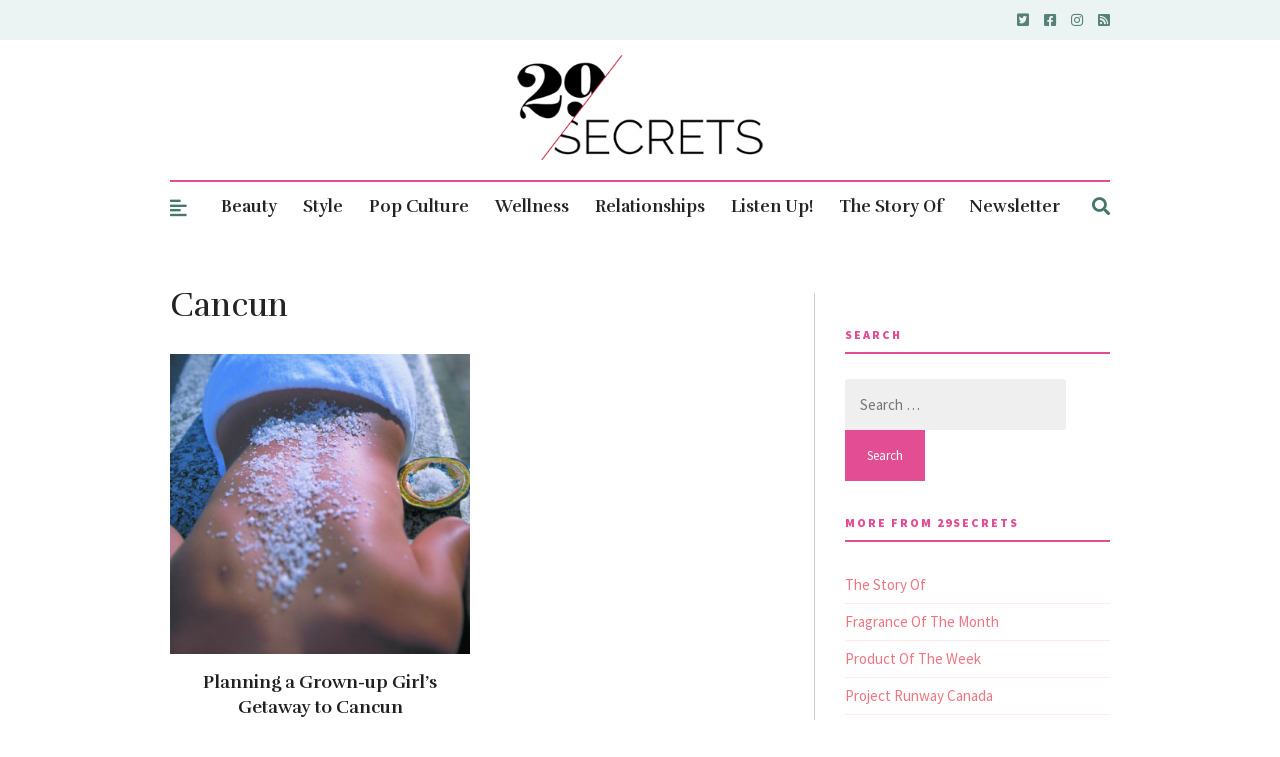

--- FILE ---
content_type: text/html; charset=UTF-8
request_url: https://29secrets.com/tag/dream-job/
body_size: 50317
content:
<!DOCTYPE html>
<html lang="en-US">
<head>

	<!-- Meta -->
	<meta charset="UTF-8">
	<meta name="viewport" content="width=device-width, initial-scale=1">

	<!-- Link -->
	<link rel="profile" href="https://gmpg.org/xfn/11">
	<link rel="pingback" href="https://29secrets.com/xmlrpc.php">

	<!-- WP Head -->
	<meta name='robots' content='noindex, follow' />

	<!-- This site is optimized with the Yoast SEO plugin v26.8 - https://yoast.com/product/yoast-seo-wordpress/ -->
	<title>Cancun Archives - 29Secrets</title>
	<meta property="og:locale" content="en_US" />
	<meta property="og:type" content="article" />
	<meta property="og:title" content="Cancun Archives - 29Secrets" />
	<meta property="og:url" content="https://29secrets.com/tag/dream-job/" />
	<meta property="og:site_name" content="29Secrets" />
	<meta name="twitter:card" content="summary_large_image" />
	<meta name="twitter:site" content="@29secrets" />
	<script type="application/ld+json" class="yoast-schema-graph">{"@context":"https://schema.org","@graph":[{"@type":"CollectionPage","@id":"https://29secrets.com/tag/dream-job/","url":"https://29secrets.com/tag/dream-job/","name":"Cancun Archives - 29Secrets","isPartOf":{"@id":"https://29secrets.com/#website"},"primaryImageOfPage":{"@id":"https://29secrets.com/tag/dream-job/#primaryimage"},"image":{"@id":"https://29secrets.com/tag/dream-job/#primaryimage"},"thumbnailUrl":"https://29secrets.com/wp-content/uploads/Spa.jpg","breadcrumb":{"@id":"https://29secrets.com/tag/dream-job/#breadcrumb"},"inLanguage":"en-US"},{"@type":"ImageObject","inLanguage":"en-US","@id":"https://29secrets.com/tag/dream-job/#primaryimage","url":"https://29secrets.com/wp-content/uploads/Spa.jpg","contentUrl":"https://29secrets.com/wp-content/uploads/Spa.jpg","width":371,"height":495},{"@type":"BreadcrumbList","@id":"https://29secrets.com/tag/dream-job/#breadcrumb","itemListElement":[{"@type":"ListItem","position":1,"name":"Home","item":"https://29secrets.com/"},{"@type":"ListItem","position":2,"name":"Cancun"}]},{"@type":"WebSite","@id":"https://29secrets.com/#website","url":"https://29secrets.com/","name":"29Secrets","description":"Dating Advice, Beauty Secrets and Fashion Trends","potentialAction":[{"@type":"SearchAction","target":{"@type":"EntryPoint","urlTemplate":"https://29secrets.com/?s={search_term_string}"},"query-input":{"@type":"PropertyValueSpecification","valueRequired":true,"valueName":"search_term_string"}}],"inLanguage":"en-US"}]}</script>
	<!-- / Yoast SEO plugin. -->


<link rel='dns-prefetch' href='//fonts.googleapis.com' />
<link rel="alternate" type="application/rss+xml" title="29Secrets &raquo; Feed" href="https://29secrets.com/feed/" />
<link rel="alternate" type="application/rss+xml" title="29Secrets &raquo; Comments Feed" href="https://29secrets.com/comments/feed/" />
<script type="text/javascript" id="wpp-js" src="https://29secrets.com/wp-content/plugins/wordpress-popular-posts/assets/js/wpp.min.js?ver=7.3.6" data-sampling="0" data-sampling-rate="100" data-api-url="https://29secrets.com/wp-json/wordpress-popular-posts" data-post-id="0" data-token="1c55958277" data-lang="0" data-debug="0"></script>
<link rel="alternate" type="application/rss+xml" title="29Secrets &raquo; Cancun Tag Feed" href="https://29secrets.com/tag/dream-job/feed/" />
<!-- 29secrets.com is managing ads with Advanced Ads 2.0.16 – https://wpadvancedads.com/ --><script id="secre-ready">
			window.advanced_ads_ready=function(e,a){a=a||"complete";var d=function(e){return"interactive"===a?"loading"!==e:"complete"===e};d(document.readyState)?e():document.addEventListener("readystatechange",(function(a){d(a.target.readyState)&&e()}),{once:"interactive"===a})},window.advanced_ads_ready_queue=window.advanced_ads_ready_queue||[];		</script>
		<style id='wp-img-auto-sizes-contain-inline-css' type='text/css'>
img:is([sizes=auto i],[sizes^="auto," i]){contain-intrinsic-size:3000px 1500px}
/*# sourceURL=wp-img-auto-sizes-contain-inline-css */
</style>
<style id='wp-emoji-styles-inline-css' type='text/css'>

	img.wp-smiley, img.emoji {
		display: inline !important;
		border: none !important;
		box-shadow: none !important;
		height: 1em !important;
		width: 1em !important;
		margin: 0 0.07em !important;
		vertical-align: -0.1em !important;
		background: none !important;
		padding: 0 !important;
	}
/*# sourceURL=wp-emoji-styles-inline-css */
</style>
<style id='wp-block-library-inline-css' type='text/css'>
:root{--wp-block-synced-color:#7a00df;--wp-block-synced-color--rgb:122,0,223;--wp-bound-block-color:var(--wp-block-synced-color);--wp-editor-canvas-background:#ddd;--wp-admin-theme-color:#007cba;--wp-admin-theme-color--rgb:0,124,186;--wp-admin-theme-color-darker-10:#006ba1;--wp-admin-theme-color-darker-10--rgb:0,107,160.5;--wp-admin-theme-color-darker-20:#005a87;--wp-admin-theme-color-darker-20--rgb:0,90,135;--wp-admin-border-width-focus:2px}@media (min-resolution:192dpi){:root{--wp-admin-border-width-focus:1.5px}}.wp-element-button{cursor:pointer}:root .has-very-light-gray-background-color{background-color:#eee}:root .has-very-dark-gray-background-color{background-color:#313131}:root .has-very-light-gray-color{color:#eee}:root .has-very-dark-gray-color{color:#313131}:root .has-vivid-green-cyan-to-vivid-cyan-blue-gradient-background{background:linear-gradient(135deg,#00d084,#0693e3)}:root .has-purple-crush-gradient-background{background:linear-gradient(135deg,#34e2e4,#4721fb 50%,#ab1dfe)}:root .has-hazy-dawn-gradient-background{background:linear-gradient(135deg,#faaca8,#dad0ec)}:root .has-subdued-olive-gradient-background{background:linear-gradient(135deg,#fafae1,#67a671)}:root .has-atomic-cream-gradient-background{background:linear-gradient(135deg,#fdd79a,#004a59)}:root .has-nightshade-gradient-background{background:linear-gradient(135deg,#330968,#31cdcf)}:root .has-midnight-gradient-background{background:linear-gradient(135deg,#020381,#2874fc)}:root{--wp--preset--font-size--normal:16px;--wp--preset--font-size--huge:42px}.has-regular-font-size{font-size:1em}.has-larger-font-size{font-size:2.625em}.has-normal-font-size{font-size:var(--wp--preset--font-size--normal)}.has-huge-font-size{font-size:var(--wp--preset--font-size--huge)}.has-text-align-center{text-align:center}.has-text-align-left{text-align:left}.has-text-align-right{text-align:right}.has-fit-text{white-space:nowrap!important}#end-resizable-editor-section{display:none}.aligncenter{clear:both}.items-justified-left{justify-content:flex-start}.items-justified-center{justify-content:center}.items-justified-right{justify-content:flex-end}.items-justified-space-between{justify-content:space-between}.screen-reader-text{border:0;clip-path:inset(50%);height:1px;margin:-1px;overflow:hidden;padding:0;position:absolute;width:1px;word-wrap:normal!important}.screen-reader-text:focus{background-color:#ddd;clip-path:none;color:#444;display:block;font-size:1em;height:auto;left:5px;line-height:normal;padding:15px 23px 14px;text-decoration:none;top:5px;width:auto;z-index:100000}html :where(.has-border-color){border-style:solid}html :where([style*=border-top-color]){border-top-style:solid}html :where([style*=border-right-color]){border-right-style:solid}html :where([style*=border-bottom-color]){border-bottom-style:solid}html :where([style*=border-left-color]){border-left-style:solid}html :where([style*=border-width]){border-style:solid}html :where([style*=border-top-width]){border-top-style:solid}html :where([style*=border-right-width]){border-right-style:solid}html :where([style*=border-bottom-width]){border-bottom-style:solid}html :where([style*=border-left-width]){border-left-style:solid}html :where(img[class*=wp-image-]){height:auto;max-width:100%}:where(figure){margin:0 0 1em}html :where(.is-position-sticky){--wp-admin--admin-bar--position-offset:var(--wp-admin--admin-bar--height,0px)}@media screen and (max-width:600px){html :where(.is-position-sticky){--wp-admin--admin-bar--position-offset:0px}}

/*# sourceURL=wp-block-library-inline-css */
</style><link rel='stylesheet' id='wc-blocks-style-css' href='https://29secrets.com/wp-content/plugins/woocommerce/assets/client/blocks/wc-blocks.css?ver=wc-10.4.3' type='text/css' media='all' />
<style id='global-styles-inline-css' type='text/css'>
:root{--wp--preset--aspect-ratio--square: 1;--wp--preset--aspect-ratio--4-3: 4/3;--wp--preset--aspect-ratio--3-4: 3/4;--wp--preset--aspect-ratio--3-2: 3/2;--wp--preset--aspect-ratio--2-3: 2/3;--wp--preset--aspect-ratio--16-9: 16/9;--wp--preset--aspect-ratio--9-16: 9/16;--wp--preset--color--black: #000000;--wp--preset--color--cyan-bluish-gray: #abb8c3;--wp--preset--color--white: #ffffff;--wp--preset--color--pale-pink: #f78da7;--wp--preset--color--vivid-red: #cf2e2e;--wp--preset--color--luminous-vivid-orange: #ff6900;--wp--preset--color--luminous-vivid-amber: #fcb900;--wp--preset--color--light-green-cyan: #7bdcb5;--wp--preset--color--vivid-green-cyan: #00d084;--wp--preset--color--pale-cyan-blue: #8ed1fc;--wp--preset--color--vivid-cyan-blue: #0693e3;--wp--preset--color--vivid-purple: #9b51e0;--wp--preset--gradient--vivid-cyan-blue-to-vivid-purple: linear-gradient(135deg,rgb(6,147,227) 0%,rgb(155,81,224) 100%);--wp--preset--gradient--light-green-cyan-to-vivid-green-cyan: linear-gradient(135deg,rgb(122,220,180) 0%,rgb(0,208,130) 100%);--wp--preset--gradient--luminous-vivid-amber-to-luminous-vivid-orange: linear-gradient(135deg,rgb(252,185,0) 0%,rgb(255,105,0) 100%);--wp--preset--gradient--luminous-vivid-orange-to-vivid-red: linear-gradient(135deg,rgb(255,105,0) 0%,rgb(207,46,46) 100%);--wp--preset--gradient--very-light-gray-to-cyan-bluish-gray: linear-gradient(135deg,rgb(238,238,238) 0%,rgb(169,184,195) 100%);--wp--preset--gradient--cool-to-warm-spectrum: linear-gradient(135deg,rgb(74,234,220) 0%,rgb(151,120,209) 20%,rgb(207,42,186) 40%,rgb(238,44,130) 60%,rgb(251,105,98) 80%,rgb(254,248,76) 100%);--wp--preset--gradient--blush-light-purple: linear-gradient(135deg,rgb(255,206,236) 0%,rgb(152,150,240) 100%);--wp--preset--gradient--blush-bordeaux: linear-gradient(135deg,rgb(254,205,165) 0%,rgb(254,45,45) 50%,rgb(107,0,62) 100%);--wp--preset--gradient--luminous-dusk: linear-gradient(135deg,rgb(255,203,112) 0%,rgb(199,81,192) 50%,rgb(65,88,208) 100%);--wp--preset--gradient--pale-ocean: linear-gradient(135deg,rgb(255,245,203) 0%,rgb(182,227,212) 50%,rgb(51,167,181) 100%);--wp--preset--gradient--electric-grass: linear-gradient(135deg,rgb(202,248,128) 0%,rgb(113,206,126) 100%);--wp--preset--gradient--midnight: linear-gradient(135deg,rgb(2,3,129) 0%,rgb(40,116,252) 100%);--wp--preset--font-size--small: 13px;--wp--preset--font-size--medium: 20px;--wp--preset--font-size--large: 36px;--wp--preset--font-size--x-large: 42px;--wp--preset--spacing--20: 0.44rem;--wp--preset--spacing--30: 0.67rem;--wp--preset--spacing--40: 1rem;--wp--preset--spacing--50: 1.5rem;--wp--preset--spacing--60: 2.25rem;--wp--preset--spacing--70: 3.38rem;--wp--preset--spacing--80: 5.06rem;--wp--preset--shadow--natural: 6px 6px 9px rgba(0, 0, 0, 0.2);--wp--preset--shadow--deep: 12px 12px 50px rgba(0, 0, 0, 0.4);--wp--preset--shadow--sharp: 6px 6px 0px rgba(0, 0, 0, 0.2);--wp--preset--shadow--outlined: 6px 6px 0px -3px rgb(255, 255, 255), 6px 6px rgb(0, 0, 0);--wp--preset--shadow--crisp: 6px 6px 0px rgb(0, 0, 0);}:where(.is-layout-flex){gap: 0.5em;}:where(.is-layout-grid){gap: 0.5em;}body .is-layout-flex{display: flex;}.is-layout-flex{flex-wrap: wrap;align-items: center;}.is-layout-flex > :is(*, div){margin: 0;}body .is-layout-grid{display: grid;}.is-layout-grid > :is(*, div){margin: 0;}:where(.wp-block-columns.is-layout-flex){gap: 2em;}:where(.wp-block-columns.is-layout-grid){gap: 2em;}:where(.wp-block-post-template.is-layout-flex){gap: 1.25em;}:where(.wp-block-post-template.is-layout-grid){gap: 1.25em;}.has-black-color{color: var(--wp--preset--color--black) !important;}.has-cyan-bluish-gray-color{color: var(--wp--preset--color--cyan-bluish-gray) !important;}.has-white-color{color: var(--wp--preset--color--white) !important;}.has-pale-pink-color{color: var(--wp--preset--color--pale-pink) !important;}.has-vivid-red-color{color: var(--wp--preset--color--vivid-red) !important;}.has-luminous-vivid-orange-color{color: var(--wp--preset--color--luminous-vivid-orange) !important;}.has-luminous-vivid-amber-color{color: var(--wp--preset--color--luminous-vivid-amber) !important;}.has-light-green-cyan-color{color: var(--wp--preset--color--light-green-cyan) !important;}.has-vivid-green-cyan-color{color: var(--wp--preset--color--vivid-green-cyan) !important;}.has-pale-cyan-blue-color{color: var(--wp--preset--color--pale-cyan-blue) !important;}.has-vivid-cyan-blue-color{color: var(--wp--preset--color--vivid-cyan-blue) !important;}.has-vivid-purple-color{color: var(--wp--preset--color--vivid-purple) !important;}.has-black-background-color{background-color: var(--wp--preset--color--black) !important;}.has-cyan-bluish-gray-background-color{background-color: var(--wp--preset--color--cyan-bluish-gray) !important;}.has-white-background-color{background-color: var(--wp--preset--color--white) !important;}.has-pale-pink-background-color{background-color: var(--wp--preset--color--pale-pink) !important;}.has-vivid-red-background-color{background-color: var(--wp--preset--color--vivid-red) !important;}.has-luminous-vivid-orange-background-color{background-color: var(--wp--preset--color--luminous-vivid-orange) !important;}.has-luminous-vivid-amber-background-color{background-color: var(--wp--preset--color--luminous-vivid-amber) !important;}.has-light-green-cyan-background-color{background-color: var(--wp--preset--color--light-green-cyan) !important;}.has-vivid-green-cyan-background-color{background-color: var(--wp--preset--color--vivid-green-cyan) !important;}.has-pale-cyan-blue-background-color{background-color: var(--wp--preset--color--pale-cyan-blue) !important;}.has-vivid-cyan-blue-background-color{background-color: var(--wp--preset--color--vivid-cyan-blue) !important;}.has-vivid-purple-background-color{background-color: var(--wp--preset--color--vivid-purple) !important;}.has-black-border-color{border-color: var(--wp--preset--color--black) !important;}.has-cyan-bluish-gray-border-color{border-color: var(--wp--preset--color--cyan-bluish-gray) !important;}.has-white-border-color{border-color: var(--wp--preset--color--white) !important;}.has-pale-pink-border-color{border-color: var(--wp--preset--color--pale-pink) !important;}.has-vivid-red-border-color{border-color: var(--wp--preset--color--vivid-red) !important;}.has-luminous-vivid-orange-border-color{border-color: var(--wp--preset--color--luminous-vivid-orange) !important;}.has-luminous-vivid-amber-border-color{border-color: var(--wp--preset--color--luminous-vivid-amber) !important;}.has-light-green-cyan-border-color{border-color: var(--wp--preset--color--light-green-cyan) !important;}.has-vivid-green-cyan-border-color{border-color: var(--wp--preset--color--vivid-green-cyan) !important;}.has-pale-cyan-blue-border-color{border-color: var(--wp--preset--color--pale-cyan-blue) !important;}.has-vivid-cyan-blue-border-color{border-color: var(--wp--preset--color--vivid-cyan-blue) !important;}.has-vivid-purple-border-color{border-color: var(--wp--preset--color--vivid-purple) !important;}.has-vivid-cyan-blue-to-vivid-purple-gradient-background{background: var(--wp--preset--gradient--vivid-cyan-blue-to-vivid-purple) !important;}.has-light-green-cyan-to-vivid-green-cyan-gradient-background{background: var(--wp--preset--gradient--light-green-cyan-to-vivid-green-cyan) !important;}.has-luminous-vivid-amber-to-luminous-vivid-orange-gradient-background{background: var(--wp--preset--gradient--luminous-vivid-amber-to-luminous-vivid-orange) !important;}.has-luminous-vivid-orange-to-vivid-red-gradient-background{background: var(--wp--preset--gradient--luminous-vivid-orange-to-vivid-red) !important;}.has-very-light-gray-to-cyan-bluish-gray-gradient-background{background: var(--wp--preset--gradient--very-light-gray-to-cyan-bluish-gray) !important;}.has-cool-to-warm-spectrum-gradient-background{background: var(--wp--preset--gradient--cool-to-warm-spectrum) !important;}.has-blush-light-purple-gradient-background{background: var(--wp--preset--gradient--blush-light-purple) !important;}.has-blush-bordeaux-gradient-background{background: var(--wp--preset--gradient--blush-bordeaux) !important;}.has-luminous-dusk-gradient-background{background: var(--wp--preset--gradient--luminous-dusk) !important;}.has-pale-ocean-gradient-background{background: var(--wp--preset--gradient--pale-ocean) !important;}.has-electric-grass-gradient-background{background: var(--wp--preset--gradient--electric-grass) !important;}.has-midnight-gradient-background{background: var(--wp--preset--gradient--midnight) !important;}.has-small-font-size{font-size: var(--wp--preset--font-size--small) !important;}.has-medium-font-size{font-size: var(--wp--preset--font-size--medium) !important;}.has-large-font-size{font-size: var(--wp--preset--font-size--large) !important;}.has-x-large-font-size{font-size: var(--wp--preset--font-size--x-large) !important;}
/*# sourceURL=global-styles-inline-css */
</style>

<style id='classic-theme-styles-inline-css' type='text/css'>
/*! This file is auto-generated */
.wp-block-button__link{color:#fff;background-color:#32373c;border-radius:9999px;box-shadow:none;text-decoration:none;padding:calc(.667em + 2px) calc(1.333em + 2px);font-size:1.125em}.wp-block-file__button{background:#32373c;color:#fff;text-decoration:none}
/*# sourceURL=/wp-includes/css/classic-themes.min.css */
</style>
<style id='age-gate-custom-inline-css' type='text/css'>
:root{--ag-background-image-position: center center;--ag-background-image-opacity: 1;--ag-blur: 5px;}
/*# sourceURL=age-gate-custom-inline-css */
</style>
<link rel='stylesheet' id='age-gate-css' href='https://29secrets.com/wp-content/plugins/age-gate/dist/main.css?ver=3.7.2' type='text/css' media='all' />
<style id='age-gate-options-inline-css' type='text/css'>
:root{--ag-background-image-position: center center;--ag-background-image-opacity: 1;--ag-blur: 5px;}
/*# sourceURL=age-gate-options-inline-css */
</style>
<link rel='stylesheet' id='vscf-styles-css' href='https://29secrets.com/wp-content/plugins/very-simple-contact-form/css/vscf-style.min.css?ver=6.9' type='text/css' media='all' />
<link rel='stylesheet' id='woocommerce-layout-css' href='https://29secrets.com/wp-content/plugins/woocommerce/assets/css/woocommerce-layout.css?ver=10.4.3' type='text/css' media='all' />
<link rel='stylesheet' id='woocommerce-smallscreen-css' href='https://29secrets.com/wp-content/plugins/woocommerce/assets/css/woocommerce-smallscreen.css?ver=10.4.3' type='text/css' media='only screen and (max-width: 768px)' />
<link rel='stylesheet' id='woocommerce-general-css' href='https://29secrets.com/wp-content/plugins/woocommerce/assets/css/woocommerce.css?ver=10.4.3' type='text/css' media='all' />
<style id='woocommerce-inline-inline-css' type='text/css'>
.woocommerce form .form-row .required { visibility: visible; }
/*# sourceURL=woocommerce-inline-inline-css */
</style>
<link rel='stylesheet' id='wordpress-popular-posts-css-css' href='https://29secrets.com/wp-content/plugins/wordpress-popular-posts/assets/css/wpp.css?ver=7.3.6' type='text/css' media='all' />
<link rel='stylesheet' id='parent-style-css' href='https://29secrets.com/wp-content/themes/the-essence-premium/style.css?ver=1697702461' type='text/css' media='all' />
<link rel='stylesheet' id='custom-style-css' href='https://29secrets.com/wp-content/themes/secrets/custom.css?ver=1753373222' type='text/css' media='all' />
<link rel='stylesheet' id='the-essence-style-css' href='https://29secrets.com/wp-content/themes/secrets/style.css?ver=1.7.1' type='text/css' media='all' />
<link rel='stylesheet' id='font-awesome-all-css' href='https://29secrets.com/wp-content/themes/the-essence-premium/css/fonts/font-awesome-v5/font-awesome-v5.css?ver=6.9' type='text/css' media='all' />
<link rel='stylesheet' id='the-essence-plugins-css' href='https://29secrets.com/wp-content/themes/the-essence-premium/css/plugins.css?ver=1.7.1' type='text/css' media='all' />
<link rel='stylesheet' id='the-essence-google-fonts-css' href='//fonts.googleapis.com/css?family=Rufina%3A400%2C700%7CSource+Sans+Pro%3A400%2C200%2C300%2C400italic%2C600%2C700%2C900%26subset%3Dlatin%2Clatin-ext&#038;ver=1.7.1' type='text/css' media='all' />
<script type="text/javascript" src="https://29secrets.com/wp-includes/js/jquery/jquery.min.js?ver=3.7.1" id="jquery-core-js"></script>
<script type="text/javascript" src="https://29secrets.com/wp-includes/js/jquery/jquery-migrate.min.js?ver=3.4.1" id="jquery-migrate-js"></script>
<script type="text/javascript" src="https://29secrets.com/wp-content/plugins/age-gate-canadian-province/select-dropdown.js?ver=1.0.0" id="ag-province-script-js"></script>
<script type="text/javascript" src="https://29secrets.com/wp-content/plugins/woocommerce/assets/js/jquery-blockui/jquery.blockUI.min.js?ver=2.7.0-wc.10.4.3" id="wc-jquery-blockui-js" defer="defer" data-wp-strategy="defer"></script>
<script type="text/javascript" id="wc-add-to-cart-js-extra">
/* <![CDATA[ */
var wc_add_to_cart_params = {"ajax_url":"/wp-admin/admin-ajax.php","wc_ajax_url":"/?wc-ajax=%%endpoint%%","i18n_view_cart":"View cart","cart_url":"https://29secrets.com","is_cart":"","cart_redirect_after_add":"no"};
//# sourceURL=wc-add-to-cart-js-extra
/* ]]> */
</script>
<script type="text/javascript" src="https://29secrets.com/wp-content/plugins/woocommerce/assets/js/frontend/add-to-cart.min.js?ver=10.4.3" id="wc-add-to-cart-js" defer="defer" data-wp-strategy="defer"></script>
<script type="text/javascript" src="https://29secrets.com/wp-content/plugins/woocommerce/assets/js/js-cookie/js.cookie.min.js?ver=2.1.4-wc.10.4.3" id="wc-js-cookie-js" defer="defer" data-wp-strategy="defer"></script>
<script type="text/javascript" id="woocommerce-js-extra">
/* <![CDATA[ */
var woocommerce_params = {"ajax_url":"/wp-admin/admin-ajax.php","wc_ajax_url":"/?wc-ajax=%%endpoint%%","i18n_password_show":"Show password","i18n_password_hide":"Hide password"};
//# sourceURL=woocommerce-js-extra
/* ]]> */
</script>
<script type="text/javascript" src="https://29secrets.com/wp-content/plugins/woocommerce/assets/js/frontend/woocommerce.min.js?ver=10.4.3" id="woocommerce-js" defer="defer" data-wp-strategy="defer"></script>
<link rel="https://api.w.org/" href="https://29secrets.com/wp-json/" /><link rel="alternate" title="JSON" type="application/json" href="https://29secrets.com/wp-json/wp/v2/tags/80006" /><link rel="EditURI" type="application/rsd+xml" title="RSD" href="https://29secrets.com/xmlrpc.php?rsd" />
<meta name="generator" content="WordPress 6.9" />
<meta name="generator" content="WooCommerce 10.4.3" />
		<style>
			.theiaPostSlider_nav.fontTheme ._title,
			.theiaPostSlider_nav.fontTheme ._text {
				line-height: 25px;
			}

			.theiaPostSlider_nav.fontTheme ._button {
				color: #ed008c;
			}

			.theiaPostSlider_nav.fontTheme ._button ._2 span {
				font-size: 25px;
				line-height: 25px;
			}

			.theiaPostSlider_nav.fontTheme ._button:hover,
			.theiaPostSlider_nav.fontTheme ._button:focus {
				color: #ff34ac;
			}

			.theiaPostSlider_nav.fontTheme ._disabled {
				color: #757575 !important;
			}
		</style>
	            <style id="wpp-loading-animation-styles">@-webkit-keyframes bgslide{from{background-position-x:0}to{background-position-x:-200%}}@keyframes bgslide{from{background-position-x:0}to{background-position-x:-200%}}.wpp-widget-block-placeholder,.wpp-shortcode-placeholder{margin:0 auto;width:60px;height:3px;background:#dd3737;background:linear-gradient(90deg,#dd3737 0%,#571313 10%,#dd3737 100%);background-size:200% auto;border-radius:3px;-webkit-animation:bgslide 1s infinite linear;animation:bgslide 1s infinite linear}</style>
            	<noscript><style>.woocommerce-product-gallery{ opacity: 1 !important; }</style></noscript>
	<script async data-wpfc-render="false" src="https://securepubads.g.doubleclick.net/tag/js/gpt.js"></script>
<script async data-wpfc-render="false" src="https://ads.ideonmedia.com/oo_sites/prebid_oo_8.18.0.js"></script>
<script data-wpfc-render="false">
var ideonAdConfig = {
adSection: 'section'
};
</script>
<script async data-wpfc-render="false" src="https://ads.ideonmedia.com/oo_sites/29secrets.js"></script><link rel="icon" href="https://29secrets.com/wp-content/uploads/2017/07/cropped-29SecretsIcon-85x85.jpg" sizes="32x32" />
<link rel="icon" href="https://29secrets.com/wp-content/uploads/2017/07/cropped-29SecretsIcon-300x300.jpg" sizes="192x192" />
<link rel="apple-touch-icon" href="https://29secrets.com/wp-content/uploads/2017/07/cropped-29SecretsIcon-300x300.jpg" />
<meta name="msapplication-TileImage" content="https://29secrets.com/wp-content/uploads/2017/07/cropped-29SecretsIcon-300x300.jpg" />
		<style type="text/css" id="wp-custom-css">
			.blog-post-s4-thumb a, .blog-post-s4-thumb a img {
    min-width: 224px;
    min-height: 300px;
    object-fit: cover;
}

.owl-carousel .owl-item img {
    display: block;
    width: 100%;
    height: 245px;
    min-width: 245px;
    object-fit: cover;
}
input[type=checkbox]
{
  -webkit-appearance:checkbox;
}
.age-gate-form-section &gt; select.age-gate-select {
    display: block;
}
.age-gate-label {
    font-weight: bold;
}
.age-gate-remember {
    font-weight: bold;
}
#ag-province {
    display: flex;
    max-width: 300px;
    margin: 0 auto;
    align-items: center;
    font-size: medium;
}
input.age-gate-submit {
    width: 55%;
    margin: 30px 0;
}
h2.age-gate-subheading {
    margin: 30px 0;
}

p.age-gate-message {
    margin: 30px 0;
}
label.age-gate-label.province {
    margin: 10px 0;
    display: block;
}
input[type=checkbox]
{
  -webkit-appearance:checkbox;
}
.age-gate-form-section &gt; select.age-gate-select {
    display: block;
}
.age-gate-label {
    font-weight: bold;
}
.age-gate-remember {
    font-weight: bold;
}
#ag-province {
    display: flex;
    max-width: 300px;
    margin: 0 auto;
    align-items: center;
    font-size: medium;
}
input.age-gate-submit {
    width: 55%;
    margin: 30px 0;
}
h2.age-gate-subheading {
    margin: 30px 0;
}

p.age-gate-message {
    margin: 30px 0;
}
label.age-gate-label.province {
    margin: 10px 0;
    display: block;
}
input[type=checkbox]
{
  -webkit-appearance:checkbox;
}
.age-gate-form-section &gt; select.age-gate-select {
    display: block;
}
.age-gate-label {
    font-weight: bold;
}
.age-gate-remember {
    font-weight: bold;
}
#ag-province {
    display: flex;
    max-width: 300px;
    margin: 0 auto;
    align-items: center;
    font-size: medium;
}
input.age-gate-submit {
    width: 55%;
    margin: 30px 0;
}
h2.age-gate-subheading {
    margin: 30px 0;
}

p.age-gate-message {
    margin: 30px 0;
}
label.age-gate-label.province {
    margin: 10px 0;
    display: block;
}
input[type=checkbox]
{
  -webkit-appearance:checkbox;
}
.age-gate-form-section &gt; select.age-gate-select {
    display: block;
}
.age-gate-label {
    font-weight: bold;
}
.age-gate-remember {
    font-weight: bold;
}
#ag-province {
    display: flex;
    max-width: 300px;
    margin: 0 auto;
    align-items: center;
    font-size: medium;
}
input.age-gate-submit {
    width: 55%;
    margin: 30px 0;
}
h2.age-gate-subheading {
    margin: 30px 0;
}

p.age-gate-message {
    margin: 30px 0;
}
label.age-gate-label.province {
    margin: 10px 0;
    display: block;
}
input[type=checkbox]
{
  -webkit-appearance:checkbox;
}
.age-gate-form-section &gt; select.age-gate-select {
    display: block;
}
.age-gate-label {
    font-weight: bold;
}
.age-gate-remember {
    font-weight: bold;
}
#ag-province {
    display: flex;
    max-width: 300px;
    margin: 0 auto;
    align-items: center;
    font-size: medium;
}
input.age-gate-submit {
    width: 55%;
    margin: 30px 0;
}
h2.age-gate-subheading {
    margin: 30px 0;
}

p.age-gate-message {
    margin: 30px 0;
}
label.age-gate-label.province {
    margin: 10px 0;
    display: block;
}		</style>
		<script async src="https://www.googletagmanager.com/gtag/js?id=G-PMNB0LW3FM"></script>
<script>
function sanitizeString(str) {
    return str.toLowerCase() // Convert to lowercase
              .replace(/[^a-z0-9 ]/g, '') // Strip all non-letter and number characters except spaces
              .replace(/\s+/g, '_'); // Replace spaces with underscores
}
        var CMSdata = {author: "Jessica Padykula", categories: [  ]};
        

    // Construct the event parameters object dynamically
    let eventParameters = {
        'page_path': window.location.pathname
    };

if (CMSdata && CMSdata.author) {
    eventParameters.author = sanitizeString(CMSdata.author);
}

   if (CMSdata && CMSdata.categories && Array.isArray(CMSdata.categories)) {
    // Convert categories array to a sanitized, underscore-separated string
    eventParameters.content_category = CMSdata.categories.map(cat => sanitizeString(cat)).join('-');
   }
    
    
    window.dataLayer = window.dataLayer || [];
    function gtag(){dataLayer.push(arguments);}
    gtag('js', new Date());
    // Send pageview with sanitized author and categories, if available
    gtag('config', 'G-PMNB0LW3FM', eventParameters);


  // Function to send custom timing metrics
  function sendCustomTimingMetrics() {
    var timing = window.performance.timing;
    var serverResponseTime = timing.domLoading - timing.navigationStart;
    var domInteractiveTime = timing.domInteractive - timing.navigationStart;
    var domContentLoadedTime = timing.domContentLoadedEventStart - timing.navigationStart;
    var domCompleteTime = timing.domComplete - timing.navigationStart;

    // Send custom event with timing metrics
    gtag('event', 'timing_metrics', {
      'event_category': 'Performance',
      'server_response_time': serverResponseTime,
      'dom_interactive_time': domInteractiveTime,
      'dom_content_loaded_time': domContentLoadedTime,
      'dom_complete_time': domCompleteTime
    });
  }

  // Use the window load event to ensure all metrics are available
  window.addEventListener('load', sendCustomTimingMetrics);
  
// Function to send monetized PV
function sendAdPv() {
  // Ensure the function doesn't execute more than once
  if (window.hasSentAdPv) return;
  window.hasSentAdPv = true;

  var timing = window.performance.timing;
  var ad_imp_time = Date.now() - timing.navigationStart;

  // Send custom event
  gtag('event', 'ad_pv', {
    'event_category': 'Performance',
    'ad_imp_time': ad_imp_time
  });
}

// Ensure this code runs after the GPT library has loaded
window.googletag = window.googletag || {cmd: []};
window.googletag.cmd.push(function() {
  window.googletag.pubads().addEventListener('impressionViewable', function(event) {
    sendAdPv();
  });
});



</script>
<style>
.anchor-sticky {
    position: fixed;
    bottom: 0;
    width: 100%;
    z-index: 100; /* Adjust as necessary to ensure it's above other page content */
}
/* #anchor-container {
    max-height: 110px;
} */
#div-gpt-anchor {
    text-align: center;
}
#close-ad {display:none;}
.anchor-sticky #close-ad {display:inherit;}
</style>

<script> window.ideonanchor = true;</script>

</head>
<body class="archive tag tag-dream-job tag-80006 wp-embed-responsive wp-theme-the-essence-premium wp-child-theme-secrets theme-the-essence-premium woocommerce-no-js body-capitalize-letter-enabled aa-prefix-secre-">

	<div id="page" class="site">

		
	<div id="top-bar" data-mtst-selector="#top-bar" data-mtst-label="Top Bar" data-mtst-no-support="typography,border">
		
		<div class="wrapper clearfix position-relative">
		
                                            
			<div id="top-bar-navigation" data-mtst-selector="#top-bar-navigation li" data-mtst-label="Top Bar - Navigation">
							</div><!-- .top-bar-navigation -->

			<div id="top-bar-social" class="clearfix" data-mtst-selector="#top-bar-social a" data-mtst-label="Top Bar - Social" data-mtst-no-support="background,border">
									<a href="https://twitter.com/29Secrets" target="_blank"><span class="fab fa-twitter-square"></span></a>
													<a href="https://www.facebook.com/29Secrets" target="_blank"><span class="fab fa-facebook-square"></span></a>
																																	<a href="https://www.instagram.com/29Secrets" target="_blank"><span class="fab fa-instagram"></span></a>
																																									<a href="http://feeds.feedburner.com/29secrets/rss" target="_blank"><span class="fas fa-rss-square"></span></a>
							</div><!-- .top-bar-social -->

		</div><!-- .wrapper -->

	</div><!-- #top-bar -->


		<header id="header" class="site-header">

			<div class="wrapper clearfix">

                                                                    <div id="logo" class="logo-type-image" data-mtst-selector="#logo" data-mtst-label="Logo" data-mtst-no-support="typography,border">
			<h1>			<a href="https://29secrets.com/" rel="home">
				<span class="visuallyhidden">29Secrets</span>
				<img class="has-retina-ver" src="https://29secrets.com/wp-content/uploads/2017/07/header-of-the-site1.png" data-retina-ver="https://29secrets.com/wp-content/uploads/2017/07/header-of-the-site1.png" alt="29Secrets" />
			</a>
		</h1>	</div><!-- #logo -->                                    <nav id="navigation" class="">
	
			<div id="navigation-panel-hook"><span class="fas fa-align-left"></span></div>
		
	<div id="navigation-main" data-mtst-selector="#navigation .menu > li > a" data-mtst-label="Navigation Items" data-mtst-no-support="background,border">
		<div class="menu-main-menu-container"><ul id="primary-menu" class="menu"><li id="menu-item-83234" class="menu-item menu-item-type-taxonomy menu-item-object-category menu-item-83234"><a href="https://29secrets.com/category/beauty/">Beauty</a></li>
<li id="menu-item-83233" class="menu-item menu-item-type-taxonomy menu-item-object-category menu-item-83233"><a href="https://29secrets.com/category/style/">Style</a></li>
<li id="menu-item-93732" class="menu-item menu-item-type-taxonomy menu-item-object-category menu-item-93732"><a href="https://29secrets.com/category/pop-culture/">Pop Culture</a></li>
<li id="menu-item-83235" class="menu-item menu-item-type-taxonomy menu-item-object-category menu-item-83235"><a href="https://29secrets.com/category/wellness/">Wellness</a></li>
<li id="menu-item-83232" class="menu-item menu-item-type-taxonomy menu-item-object-category menu-item-83232"><a href="https://29secrets.com/category/relationships/">Relationships</a></li>
<li id="menu-item-123511" class="menu-item menu-item-type-taxonomy menu-item-object-category menu-item-123511"><a href="https://29secrets.com/category/listen-up-by-anne-t-donahue/">Listen Up!</a></li>
<li id="menu-item-123512" class="menu-item menu-item-type-taxonomy menu-item-object-category menu-item-123512"><a href="https://29secrets.com/category/the-story-of/">The Story Of</a></li>
<li id="menu-item-129150" class="menu-item menu-item-type-post_type menu-item-object-page menu-item-129150"><a href="https://29secrets.com/newsletter/">Newsletter</a></li>
</ul></div>	</div><!-- #navigation-main -->

	
	<div id="navigation-search-form">
		<form method="get" action="https://29secrets.com/">
			<input name="s" type="text" placeholder="Enter search term and hit enter" />
		</form>
	</div><!-- .navigation-search-form -->
	
	<div id="navigation-search-hook"><span class="fas fa-search"></span><span class="fas fa-times"></span></div>

</nav><!-- #navigation -->

<div class="mobile-navigation-menu">
			<div class="wrapper"><div class="menu-main-menu-container"><ul id="primary-menu-mobile" class="menu"><li class="menu-item menu-item-type-taxonomy menu-item-object-category menu-item-83234"><a href="https://29secrets.com/category/beauty/">Beauty</a></li>
<li class="menu-item menu-item-type-taxonomy menu-item-object-category menu-item-83233"><a href="https://29secrets.com/category/style/">Style</a></li>
<li class="menu-item menu-item-type-taxonomy menu-item-object-category menu-item-93732"><a href="https://29secrets.com/category/pop-culture/">Pop Culture</a></li>
<li class="menu-item menu-item-type-taxonomy menu-item-object-category menu-item-83235"><a href="https://29secrets.com/category/wellness/">Wellness</a></li>
<li class="menu-item menu-item-type-taxonomy menu-item-object-category menu-item-83232"><a href="https://29secrets.com/category/relationships/">Relationships</a></li>
<li class="menu-item menu-item-type-taxonomy menu-item-object-category menu-item-123511"><a href="https://29secrets.com/category/listen-up-by-anne-t-donahue/">Listen Up!</a></li>
<li class="menu-item menu-item-type-taxonomy menu-item-object-category menu-item-123512"><a href="https://29secrets.com/category/the-story-of/">The Story Of</a></li>
<li class="menu-item menu-item-type-post_type menu-item-object-page menu-item-129150"><a href="https://29secrets.com/newsletter/">Newsletter</a></li>
</ul></div></div><!-- .wrapper -->
		</div><!-- .mobile-navigation-menu -->                                			</div><!-- .wrapper -->

		</header><!-- #header -->
                

		

        
		

        
		

        
		

        
                                <div class="secre-below_navbar ts-center" id="secre-3847068379"><!-- /28817204/29Secrets/29Secrets_Section_Leaderboard_ATF -->
<div id='div-gpt-ad-1646246868367-0' style='min-width: 320px; min-height: 50px;'></div></div>                
		<div id="main" class="site-content">

			<div class="wrapper clearfix ">	
	
	<div id="content" class="col col-8">

		
		
                            
                <h1 data-mtst-selector="#tagline h1" 
                    data-mtst-label="Tagline - Title" 
                    data-mtst-no-support="background,border"
                    class="my-auto"
                    >
                                            Cancun                                    </h1>
            
                
		
		<div class="blog-posts-listing blog-posts-listing-4_cs_6"><div class="blog-posts-listing-inner clearfix"><div class="blog-post-s4 clearfix col col-6 col-first  post-55993 post type-post status-publish format-standard has-post-thumbnail hentry category-wellness tag-beach tag-dream-job tag-sun tag-travel tag-wellness">

			<div class="blog-post-s4-thumb">
			<a href="https://29secrets.com/wellness/planning-grown-girls-getaway-cancun/"><img width="371" height="495" src="https://29secrets.com/wp-content/uploads/Spa.jpg" class="attachment-the-essence-s4-s-6 size-the-essence-s4-s-6 wp-post-image" alt="" decoding="async" fetchpriority="high" /></a>
		</div><!-- .blog-post-s4-thumb -->
	
	<div class="blog-post-s4-main">

		

		<h4 class="blog-post-s4-title" data-mtst-selector=".blog-post-s4-title" data-mtst-label="Blog Post S4 - Title" data-mtst-no-support="background,border,spacing"><a href="https://29secrets.com/wellness/planning-grown-girls-getaway-cancun/">Planning a Grown-up Girl&#8217;s Getaway to Cancun</a></h4>
                		

	</div><!-- .blog-post-s4-main -->

</div><!-- .blog-post-s4 --></div><!-- .blog-posts-listing-inner --></div><!-- .blog-posts-listing -->
	</div><!-- #content -->

		<aside id="sidebar" class="col col-4 col-last">
		<div id="sidebar-inner">
			<section id="text-18" class="widget widget_text">			<div class="textwidget"><p><div class="ts-side" id="secre-1062478448"><!-- /28817204/29Secrets/29Secrets_Section_BigBox_ATF -->
<div id='div-gpt-ad-1646246802453-0' style='min-width: 300px; min-height: 250px;'></div></div><div class="ts-side" id="secre-513302721"><!-- /28817204/29Secrets/29Secrets_Articles_BigBox_ATF -->
<div id='div-gpt-ad-1646246318045-0' style='min-width: 300px; min-height: 250px;'></div></div></p>
</div>
		</section><section id="search-2" class="widget widget_search"><h2 class="widget-title" data-mtst-selector="#sidebar .widget-title" data-mtst-label="Sidebar - Widget Title">Search</h2><form role="search" method="get" class="search-form" action="https://29secrets.com/">
				<label>
					<span class="screen-reader-text">Search for:</span>
					<input type="search" class="search-field" placeholder="Search &hellip;" value="" name="s" />
				</label>
				<input type="submit" class="search-submit" value="Search" />
			</form></section><section id="nav_menu-7" class="widget widget_nav_menu"><h2 class="widget-title" data-mtst-selector="#sidebar .widget-title" data-mtst-label="Sidebar - Widget Title">More From 29Secrets</h2><div class="menu-2021-sidebar-menu-test-container"><ul id="menu-2021-sidebar-menu-test" class="menu"><li id="menu-item-121565" class="menu-item menu-item-type-taxonomy menu-item-object-category menu-item-121565"><a href="https://29secrets.com/category/the-story-of/">The Story Of</a></li>
<li id="menu-item-121573" class="menu-item menu-item-type-taxonomy menu-item-object-category menu-item-121573"><a href="https://29secrets.com/category/fragrance-of-the-month/">Fragrance Of The Month</a></li>
<li id="menu-item-121574" class="menu-item menu-item-type-taxonomy menu-item-object-category menu-item-121574"><a href="https://29secrets.com/category/product-of-the-week/">Product Of The Week</a></li>
<li id="menu-item-398313" class="menu-item menu-item-type-taxonomy menu-item-object-category menu-item-398313"><a href="https://29secrets.com/category/project-runway-canada/">Project Runway Canada</a></li>
<li id="menu-item-398312" class="menu-item menu-item-type-taxonomy menu-item-object-category menu-item-398312"><a href="https://29secrets.com/category/canadas-drag-race/">Canada&#8217;s Drag Race</a></li>
<li id="menu-item-123950" class="menu-item menu-item-type-taxonomy menu-item-object-category menu-item-123950"><a href="https://29secrets.com/category/gifts/">Gifts</a></li>
<li id="menu-item-129086" class="menu-item menu-item-type-post_type menu-item-object-page menu-item-129086"><a href="https://29secrets.com/newsletter/">Newsletter</a></li>
<li id="menu-item-121627" class="menu-item menu-item-type-custom menu-item-object-custom menu-item-121627"><a target="_blank" href="http://www.amongmen.com">AmongMen.com</a></li>
<li id="menu-item-125832" class="menu-item menu-item-type-custom menu-item-object-custom menu-item-125832"><a target="_blank" href="https://www.savvymom.ca">SavvyMom.ca</a></li>
</ul></div></section><section id="text-20" class="widget widget_text"><h2 class="widget-title" data-mtst-selector="#sidebar .widget-title" data-mtst-label="Sidebar - Widget Title">Trending</h2>			<div class="textwidget"><ul class="wpp-list">
<li class=""><a href="https://29secrets.com/beauty/product-of-the-week-nurish-bioactive-lip-oil/" target="_self"><img src="https://29secrets.com/wp-content/uploads/wordpress-popular-posts/401691-featured-60x60.jpg" srcset="https://29secrets.com/wp-content/uploads/wordpress-popular-posts/401691-featured-60x60.jpg, https://29secrets.com/wp-content/uploads/wordpress-popular-posts/401691-featured-60x60@1.5x.jpg 1.5x, https://29secrets.com/wp-content/uploads/wordpress-popular-posts/401691-featured-60x60@2x.jpg 2x, https://29secrets.com/wp-content/uploads/wordpress-popular-posts/401691-featured-60x60@2.5x.jpg 2.5x, https://29secrets.com/wp-content/uploads/wordpress-popular-posts/401691-featured-60x60@3x.jpg 3x" width="60" height="60" alt="Product Of The Week: NU•RISH Bioactive Lip Oil" class="wpp-thumbnail wpp_featured wpp_cached_thumb" decoding="async" loading="lazy"></a> <a href="https://29secrets.com/beauty/product-of-the-week-nurish-bioactive-lip-oil/" class="wpp-post-title" target="_self">Product Of The Week: NU•RISH Bioactive Lip Oil</a> <span class="wpp-meta post-stats"></span><p class="wpp-excerpt"></p></li>
<li class=""><a href="https://29secrets.com/style/the-story-of-imelda-marcos-legendary-shoe-collection/" target="_self"><img src="https://29secrets.com/wp-content/uploads/wordpress-popular-posts/124350-featured-60x60.jpg" srcset="https://29secrets.com/wp-content/uploads/wordpress-popular-posts/124350-featured-60x60.jpg, https://29secrets.com/wp-content/uploads/wordpress-popular-posts/124350-featured-60x60@1.5x.jpg 1.5x, https://29secrets.com/wp-content/uploads/wordpress-popular-posts/124350-featured-60x60@2x.jpg 2x, https://29secrets.com/wp-content/uploads/wordpress-popular-posts/124350-featured-60x60@2.5x.jpg 2.5x, https://29secrets.com/wp-content/uploads/wordpress-popular-posts/124350-featured-60x60@3x.jpg 3x" width="60" height="60" alt="THE STORY OF: Imelda Marcos' Legendary Shoe Collection" class="wpp-thumbnail wpp_featured wpp_cached_thumb" decoding="async" loading="lazy"></a> <a href="https://29secrets.com/style/the-story-of-imelda-marcos-legendary-shoe-collection/" class="wpp-post-title" target="_self">THE STORY OF: Imelda Marcos’ Legendary Shoe Collection</a> <span class="wpp-meta post-stats"></span><p class="wpp-excerpt"></p></li>
<li class=""><a href="https://29secrets.com/style/the-story-of-coco-chanels-little-black-dress/" target="_self"><img src="https://29secrets.com/wp-content/uploads/wordpress-popular-posts/140153-featured-60x60.jpg" srcset="https://29secrets.com/wp-content/uploads/wordpress-popular-posts/140153-featured-60x60.jpg, https://29secrets.com/wp-content/uploads/wordpress-popular-posts/140153-featured-60x60@1.5x.jpg 1.5x, https://29secrets.com/wp-content/uploads/wordpress-popular-posts/140153-featured-60x60@2x.jpg 2x, https://29secrets.com/wp-content/uploads/wordpress-popular-posts/140153-featured-60x60@2.5x.jpg 2.5x, https://29secrets.com/wp-content/uploads/wordpress-popular-posts/140153-featured-60x60@3x.jpg 3x" width="60" height="60" alt="THE STORY OF: Coco Chanel's Little Black Dress" class="wpp-thumbnail wpp_featured wpp_cached_thumb" decoding="async" loading="lazy"></a> <a href="https://29secrets.com/style/the-story-of-coco-chanels-little-black-dress/" class="wpp-post-title" target="_self">THE STORY OF: Coco Chanel’s Little Black Dress</a> <span class="wpp-meta post-stats"></span><p class="wpp-excerpt"></p></li>
<li class=""><a href="https://29secrets.com/style/the-story-of-valentino-garavani/" target="_self"><img src="https://29secrets.com/wp-content/uploads/wordpress-popular-posts/412997-featured-60x60.jpg" srcset="https://29secrets.com/wp-content/uploads/wordpress-popular-posts/412997-featured-60x60.jpg, https://29secrets.com/wp-content/uploads/wordpress-popular-posts/412997-featured-60x60@1.5x.jpg 1.5x, https://29secrets.com/wp-content/uploads/wordpress-popular-posts/412997-featured-60x60@2x.jpg 2x, https://29secrets.com/wp-content/uploads/wordpress-popular-posts/412997-featured-60x60@2.5x.jpg 2.5x, https://29secrets.com/wp-content/uploads/wordpress-popular-posts/412997-featured-60x60@3x.jpg 3x" width="60" height="60" alt="" class="wpp-thumbnail wpp_featured wpp_cached_thumb" decoding="async" loading="lazy"></a> <a href="https://29secrets.com/style/the-story-of-valentino-garavani/" class="wpp-post-title" target="_self">THE STORY OF: Valentino Garavani</a> <span class="wpp-meta post-stats"></span><p class="wpp-excerpt"></p></li>
<li class=""><a href="https://29secrets.com/beauty/win-a-nyx-and-poppy-peonies-prize-pack/" target="_self"><img src="https://29secrets.com/wp-content/uploads/wordpress-popular-posts/103964-featured-60x60.jpg" srcset="https://29secrets.com/wp-content/uploads/wordpress-popular-posts/103964-featured-60x60.jpg, https://29secrets.com/wp-content/uploads/wordpress-popular-posts/103964-featured-60x60@1.5x.jpg 1.5x, https://29secrets.com/wp-content/uploads/wordpress-popular-posts/103964-featured-60x60@2x.jpg 2x, https://29secrets.com/wp-content/uploads/wordpress-popular-posts/103964-featured-60x60@2.5x.jpg 2.5x, https://29secrets.com/wp-content/uploads/wordpress-popular-posts/103964-featured-60x60@3x.jpg 3x" width="60" height="60" alt="" class="wpp-thumbnail wpp_featured wpp_cached_thumb" decoding="async" loading="lazy"></a> <a href="https://29secrets.com/beauty/win-a-nyx-and-poppy-peonies-prize-pack/" class="wpp-post-title" target="_self">Win a NYX and Poppy &amp; Peonies Prize Pack!</a> <span class="wpp-meta post-stats"></span><p class="wpp-excerpt"></p></li>
<li class=""><a href="https://29secrets.com/beauty/movies-rainbow-hair-inspiration/" target="_self"><img src="https://29secrets.com/wp-content/uploads/wordpress-popular-posts/109781-featured-60x60.jpg" srcset="https://29secrets.com/wp-content/uploads/wordpress-popular-posts/109781-featured-60x60.jpg, https://29secrets.com/wp-content/uploads/wordpress-popular-posts/109781-featured-60x60@1.5x.jpg 1.5x, https://29secrets.com/wp-content/uploads/wordpress-popular-posts/109781-featured-60x60@2x.jpg 2x, https://29secrets.com/wp-content/uploads/wordpress-popular-posts/109781-featured-60x60@2.5x.jpg 2.5x, https://29secrets.com/wp-content/uploads/wordpress-popular-posts/109781-featured-60x60@3x.jpg 3x" width="60" height="60" alt="" class="wpp-thumbnail wpp_featured wpp_cached_thumb" decoding="async" loading="lazy"></a> <a href="https://29secrets.com/beauty/movies-rainbow-hair-inspiration/" class="wpp-post-title" target="_self">10 Movies That Give Us Major Rainbow Hair Inspiration</a> <span class="wpp-meta post-stats"></span><p class="wpp-excerpt"></p></li>
<li class=""><a href="https://29secrets.com/beauty/the-story-of-famed-hairdresser-vidal-sassoon/" target="_self"><img src="https://29secrets.com/wp-content/uploads/wordpress-popular-posts/121877-featured-60x60.jpg" srcset="https://29secrets.com/wp-content/uploads/wordpress-popular-posts/121877-featured-60x60.jpg, https://29secrets.com/wp-content/uploads/wordpress-popular-posts/121877-featured-60x60@1.5x.jpg 1.5x, https://29secrets.com/wp-content/uploads/wordpress-popular-posts/121877-featured-60x60@2x.jpg 2x, https://29secrets.com/wp-content/uploads/wordpress-popular-posts/121877-featured-60x60@2.5x.jpg 2.5x, https://29secrets.com/wp-content/uploads/wordpress-popular-posts/121877-featured-60x60@3x.jpg 3x" width="60" height="60" alt="THE STORY OF: Famed Hairdresser Vidal Sassoon" class="wpp-thumbnail wpp_featured wpp_cached_thumb" decoding="async" loading="lazy"></a> <a href="https://29secrets.com/beauty/the-story-of-famed-hairdresser-vidal-sassoon/" class="wpp-post-title" target="_self">THE STORY OF: Famed Hairdresser Vidal Sassoon</a> <span class="wpp-meta post-stats"></span><p class="wpp-excerpt"></p></li>
<li class=""><a href="https://29secrets.com/style/kylie-jenners-interview-cover-made-me-love-her-more/" target="_self"><img src="https://29secrets.com/wp-content/uploads/wordpress-popular-posts/89536-featured-60x60.png" srcset="https://29secrets.com/wp-content/uploads/wordpress-popular-posts/89536-featured-60x60.png, https://29secrets.com/wp-content/uploads/wordpress-popular-posts/89536-featured-60x60@1.5x.png 1.5x, https://29secrets.com/wp-content/uploads/wordpress-popular-posts/89536-featured-60x60@2x.png 2x, https://29secrets.com/wp-content/uploads/wordpress-popular-posts/89536-featured-60x60@2.5x.png 2.5x, https://29secrets.com/wp-content/uploads/wordpress-popular-posts/89536-featured-60x60@3x.png 3x" width="60" height="60" alt="" class="wpp-thumbnail wpp_featured wpp_cached_thumb" decoding="async" loading="lazy"></a> <a href="https://29secrets.com/style/kylie-jenners-interview-cover-made-me-love-her-more/" class="wpp-post-title" target="_self">Kylie Jenner’s Interview Cover Made Me Love Her More</a> <span class="wpp-meta post-stats"></span><p class="wpp-excerpt"></p></li>
<li class=""><a href="https://29secrets.com/pop-culture/daily-whisper/grace-coddington-steps-down-as-creative-director-of-vogue/" target="_self"><img src="https://29secrets.com/wp-content/uploads/wordpress-popular-posts/90732-featured-60x60.jpg" srcset="https://29secrets.com/wp-content/uploads/wordpress-popular-posts/90732-featured-60x60.jpg, https://29secrets.com/wp-content/uploads/wordpress-popular-posts/90732-featured-60x60@1.5x.jpg 1.5x, https://29secrets.com/wp-content/uploads/wordpress-popular-posts/90732-featured-60x60@2x.jpg 2x, https://29secrets.com/wp-content/uploads/wordpress-popular-posts/90732-featured-60x60@2.5x.jpg 2.5x, https://29secrets.com/wp-content/uploads/wordpress-popular-posts/90732-featured-60x60@3x.jpg 3x" width="60" height="60" alt="" class="wpp-thumbnail wpp_featured wpp_cached_thumb" decoding="async" loading="lazy"></a> <a href="https://29secrets.com/pop-culture/daily-whisper/grace-coddington-steps-down-as-creative-director-of-vogue/" class="wpp-post-title" target="_self">Grace Coddington Steps Down as Creative Director of Vogue</a> <span class="wpp-meta post-stats"></span><p class="wpp-excerpt"></p></li>
<li class=""><a href="https://29secrets.com/pop-culture/13-members-of-taylor-swifts-inner-circle/" target="_self"><img src="https://29secrets.com/wp-content/uploads/wordpress-popular-posts/128949-featured-60x60.jpg" srcset="https://29secrets.com/wp-content/uploads/wordpress-popular-posts/128949-featured-60x60.jpg, https://29secrets.com/wp-content/uploads/wordpress-popular-posts/128949-featured-60x60@1.5x.jpg 1.5x, https://29secrets.com/wp-content/uploads/wordpress-popular-posts/128949-featured-60x60@2x.jpg 2x, https://29secrets.com/wp-content/uploads/wordpress-popular-posts/128949-featured-60x60@2.5x.jpg 2.5x, https://29secrets.com/wp-content/uploads/wordpress-popular-posts/128949-featured-60x60@3x.jpg 3x" width="60" height="60" alt="13 Members of Taylor Swift's Inner Circle" class="wpp-thumbnail wpp_featured wpp_cached_thumb" decoding="async" loading="lazy"></a> <a href="https://29secrets.com/pop-culture/13-members-of-taylor-swifts-inner-circle/" class="wpp-post-title" target="_self">13 Members Of Taylor Swift’s Inner Circle</a> <span class="wpp-meta post-stats"></span><p class="wpp-excerpt"></p></li>
<li class=""><a href="https://29secrets.com/pop-culture/the-final-four-catching-up-with-canadas-drag-race-season-6-eboni-labelle-van-goth-pm-sammi-landri/" target="_self"><img src="https://29secrets.com/wp-content/uploads/wordpress-popular-posts/412934-featured-60x60.jpg" srcset="https://29secrets.com/wp-content/uploads/wordpress-popular-posts/412934-featured-60x60.jpg, https://29secrets.com/wp-content/uploads/wordpress-popular-posts/412934-featured-60x60@1.5x.jpg 1.5x, https://29secrets.com/wp-content/uploads/wordpress-popular-posts/412934-featured-60x60@2x.jpg 2x, https://29secrets.com/wp-content/uploads/wordpress-popular-posts/412934-featured-60x60@2.5x.jpg 2.5x, https://29secrets.com/wp-content/uploads/wordpress-popular-posts/412934-featured-60x60@3x.jpg 3x" width="60" height="60" alt="The Final Four: Catching Up With Canada's Drag Race Season 6's Eboni La'Belle, Van Goth, PM, &amp; Sammi Landri" class="wpp-thumbnail wpp_featured wpp_cached_thumb" decoding="async" loading="lazy"></a> <a href="https://29secrets.com/pop-culture/the-final-four-catching-up-with-canadas-drag-race-season-6-eboni-labelle-van-goth-pm-sammi-landri/" class="wpp-post-title" target="_self">The Final Four: Catching Up With Canada’s Drag Race Season 6’s Eboni La’Belle, Van Goth, PM, &amp; Sammi Landri</a> <span class="wpp-meta post-stats"></span><p class="wpp-excerpt"></p></li>
<li class=""><a href="https://29secrets.com/heres-the-thing/heres-the-thing-im-happy-to-meet-you/" target="_self"><img src="https://29secrets.com/wp-content/uploads/wordpress-popular-posts/412950-featured-60x60.jpg" srcset="https://29secrets.com/wp-content/uploads/wordpress-popular-posts/412950-featured-60x60.jpg, https://29secrets.com/wp-content/uploads/wordpress-popular-posts/412950-featured-60x60@1.5x.jpg 1.5x, https://29secrets.com/wp-content/uploads/wordpress-popular-posts/412950-featured-60x60@2x.jpg 2x, https://29secrets.com/wp-content/uploads/wordpress-popular-posts/412950-featured-60x60@2.5x.jpg 2.5x, https://29secrets.com/wp-content/uploads/wordpress-popular-posts/412950-featured-60x60@3x.jpg 3x" width="60" height="60" alt="Danielle Graham's new 29Secrets column: Here’s The Thing: I’m Happy To Meet You" class="wpp-thumbnail wpp_featured wpp_cached_thumb" decoding="async" loading="lazy"></a> <a href="https://29secrets.com/heres-the-thing/heres-the-thing-im-happy-to-meet-you/" class="wpp-post-title" target="_self">Here’s The Thing: I’m Happy To Meet You</a> <span class="wpp-meta post-stats"></span><p class="wpp-excerpt"></p></li>

</ul>
</div>
		</section><section id="the_essence_posts_list_alt_widget-2" class="widget widget_the_essence_posts_list_alt_widget"><h2 class="widget-title" data-mtst-selector="#sidebar .widget-title" data-mtst-label="Sidebar - Widget Title">The Story Of</h2>
			<div class="posts-list-alt-widget clearfix">

				
					<div class="blog-post-s7 clearfix col col-12 col-first col-last  post-412997 post type-post status-publish format-standard has-post-thumbnail hentry category-style category-the-story-of tag-rip tag-the-story-of tag-top-story tag-topstory tag-valentino tag-valentino-garavani">

			<div class="blog-post-s7-thumb" data-mtst-selector=".blog-post-s7-thumb" data-mtst-label="Blog Post S7 - Thumbnail" data-mtst-no-support="typography">
			<a href="https://29secrets.com/style/the-story-of-valentino-garavani/"><img width="395" height="263" src="https://29secrets.com/wp-content/uploads/2026/01/THE-STORY-OF-Valentino-Garavani-HEADER-395x263.jpg" class="attachment-the-essence-s7-4 size-the-essence-s7-4 wp-post-image" alt="" decoding="async" loading="lazy" srcset="https://29secrets.com/wp-content/uploads/2026/01/THE-STORY-OF-Valentino-Garavani-HEADER-395x263.jpg 395w, https://29secrets.com/wp-content/uploads/2026/01/THE-STORY-OF-Valentino-Garavani-HEADER-300x200.jpg 300w, https://29secrets.com/wp-content/uploads/2026/01/THE-STORY-OF-Valentino-Garavani-HEADER-150x100.jpg 150w, https://29secrets.com/wp-content/uploads/2026/01/THE-STORY-OF-Valentino-Garavani-HEADER-768x512.jpg 768w, https://29secrets.com/wp-content/uploads/2026/01/THE-STORY-OF-Valentino-Garavani-HEADER-610x407.jpg 610w, https://29secrets.com/wp-content/uploads/2026/01/THE-STORY-OF-Valentino-Garavani-HEADER-600x400.jpg 600w, https://29secrets.com/wp-content/uploads/2026/01/THE-STORY-OF-Valentino-Garavani-HEADER-165x110.jpg 165w, https://29secrets.com/wp-content/uploads/2026/01/THE-STORY-OF-Valentino-Garavani-HEADER-288x192.jpg 288w, https://29secrets.com/wp-content/uploads/2026/01/THE-STORY-OF-Valentino-Garavani-HEADER-401x267.jpg 401w, https://29secrets.com/wp-content/uploads/2026/01/THE-STORY-OF-Valentino-Garavani-HEADER-260x173.jpg 260w, https://29secrets.com/wp-content/uploads/2026/01/THE-STORY-OF-Valentino-Garavani-HEADER-272x181.jpg 272w, https://29secrets.com/wp-content/uploads/2026/01/THE-STORY-OF-Valentino-Garavani-HEADER-85x57.jpg 85w, https://29secrets.com/wp-content/uploads/2026/01/THE-STORY-OF-Valentino-Garavani-HEADER-170x113.jpg 170w, https://29secrets.com/wp-content/uploads/2026/01/THE-STORY-OF-Valentino-Garavani-HEADER.jpg 810w" sizes="auto, (max-width: 395px) 100vw, 395px" /></a>
			<div class="blog-post-s7-thumb-cats" data-mtst-selector=".blog-post-s7-thumb-cats" data-mtst-label="Blog Post S7 - Category">
				<a href="https://29secrets.com/category/style/">Style</a>			</div><!-- .blog-post-s7-thumb-cats -->
		</div><!-- .blog-post-s7-thumb -->

	
	<div class="blog-post-s7-main">
		<div class="blog-post-s7-title" data-mtst-selector=".blog-post-s7-title" data-mtst-label="Blog Post S7 - Title" data-mtst-no-support="border,background"><a href="https://29secrets.com/style/the-story-of-valentino-garavani/">THE STORY OF: Valentino Garavani</a></div>
		
				
	</div><!-- .blog-post-s7-main -->



</div><!-- .blog-post-s7 -->
				
			</div><!-- .posts-lists-alt-widget -->

			</section><section id="text-8" class="widget widget_text"><h2 class="widget-title" data-mtst-selector="#sidebar .widget-title" data-mtst-label="Sidebar - Widget Title">Get Our Secrets Straight to Your Inbox, Weekly!</h2>			<div class="textwidget"><div class="ts_widget">
<!-- Begin MailChimp Signup Form -->
<link href="//cdn-images.mailchimp.com/embedcode/classic-081711.css" rel="stylesheet" type="text/css">
<style type="text/css">
	#mc_embed_signup{background:#fff; clear:left; font:14px Helvetica,Arial,sans-serif;  width:250px;}
	/* Add your own MailChimp form style overrides in your site stylesheet or in this style block.
	   We recommend moving this block and the preceding CSS link to the HEAD of your HTML file. */
</style>
<div id="mc_embed_signup">
<form action="//29secrets.us1.list-manage.com/subscribe/post?u=1ba09f35f64cfcdf7530388f3&amp;id=cc477da593" method="post" id="mc-embedded-subscribe-form" name="mc-embedded-subscribe-form" class="validate" target="_blank" novalidate>
    <div id="mc_embed_signup_scroll">
	
<div class="mc-field-group">
	<label for="mce-EMAIL">Email Address </label>
	<input type="email" value="" name="EMAIL" class="required email" id="mce-EMAIL">
</div>
	<div id="mce-responses" class="clear">
		<div class="response" id="mce-error-response" style="display:none"></div>
		<div class="response" id="mce-success-response" style="display:none"></div>
	</div>    <!-- real people should not fill this in and expect good things - do not remove this or risk form bot signups-->
    <div style="position: absolute; left: -5000px;"><input type="text" name="b_1ba09f35f64cfcdf7530388f3_cc477da593" tabindex="-1" value=""></div>
    <div class="clear"><input type="submit" value="Subscribe" name="subscribe" id="mc-embedded-subscribe" class="button"></div>
    </div>
</form>
</div>
<script type='text/javascript' src='//s3.amazonaws.com/downloads.mailchimp.com/js/mc-validate.js'></script><script type='text/javascript'>(function($) {window.fnames = new Array(); window.ftypes = new Array();fnames[0]='EMAIL';ftypes[0]='email';fnames[1]='FNAME';ftypes[1]='text';fnames[2]='LNAME';ftypes[2]='text';fnames[3]='MMERGE3';ftypes[3]='text';fnames[4]='MMERGE4';ftypes[4]='text';fnames[5]='MMERGE5';ftypes[5]='text';}(jQuery));var $mcj = jQuery.noConflict(true);</script>
<!--End mc_embed_signup-->
</div></div>
		</section><section id="text-19" class="widget widget_text">			<div class="textwidget"><p><div class="ts-side" id="secre-2083401574"><!-- /28817204/29Secrets/29Secrets_BigBox_BTF -->
<div id='div-gpt-ad-1646246377758-0' style='min-width: 300px; min-height: 250px;'></div></div><div class="ts-side" id="secre-1382451631"><!-- /28817204/29Secrets/29Secrets_Section_BigBox_BTF -->
<div id='div-gpt-ad-1646246825109-0' style='min-width: 300px; min-height: 250px;'></div></div></p>
</div>
		</section><section id="custom_html-2" class="widget_text widget widget_custom_html"><h2 class="widget-title" data-mtst-selector="#sidebar .widget-title" data-mtst-label="Sidebar - Widget Title">Find Your New Favourite Beauty Product With Our Product Of The Week</h2><div class="textwidget custom-html-widget"><a href="https://29secrets.com/category/product-of-the-week/"><img class="aligncenter size-full wp-image-121579" src="https://29secrets.com/wp-content/uploads/2022/03/Product-Of-The-Week-Sidebar-2022.jpg" alt="" width="300" height="200" /></a></div></section><section id="the_essence_posts_list_alt_widget-5" class="widget widget_the_essence_posts_list_alt_widget"><h2 class="widget-title" data-mtst-selector="#sidebar .widget-title" data-mtst-label="Sidebar - Widget Title">Fragrance Of The Month</h2>
			<div class="posts-list-alt-widget clearfix">

				
					<div class="blog-post-s7 clearfix col col-12 col-first col-last  post-401652 post type-post status-publish format-standard has-post-thumbnail hentry category-beauty category-fragrance-of-the-month tag-fragrance-of-the-month tag-loccitaine tag-top-story tag-topstory">

			<div class="blog-post-s7-thumb" data-mtst-selector=".blog-post-s7-thumb" data-mtst-label="Blog Post S7 - Thumbnail" data-mtst-no-support="typography">
			<a href="https://29secrets.com/beauty/fragrance-of-the-month-loccitane-almond-body-hair-fragrance-mist/"><img width="395" height="263" src="https://29secrets.com/wp-content/uploads/2025/12/Fragrance-Of-The-Month-LOccitane-Almond-Body-Hair-Fragrance-Mist-HEADER-395x263.jpg" class="attachment-the-essence-s7-4 size-the-essence-s7-4 wp-post-image" alt="Fragrance Of The Month: L&#039;Occitane Almond Body &amp; Hair Fragrance Mist" decoding="async" loading="lazy" srcset="https://29secrets.com/wp-content/uploads/2025/12/Fragrance-Of-The-Month-LOccitane-Almond-Body-Hair-Fragrance-Mist-HEADER-395x263.jpg 395w, https://29secrets.com/wp-content/uploads/2025/12/Fragrance-Of-The-Month-LOccitane-Almond-Body-Hair-Fragrance-Mist-HEADER-300x200.jpg 300w, https://29secrets.com/wp-content/uploads/2025/12/Fragrance-Of-The-Month-LOccitane-Almond-Body-Hair-Fragrance-Mist-HEADER-150x100.jpg 150w, https://29secrets.com/wp-content/uploads/2025/12/Fragrance-Of-The-Month-LOccitane-Almond-Body-Hair-Fragrance-Mist-HEADER-768x512.jpg 768w, https://29secrets.com/wp-content/uploads/2025/12/Fragrance-Of-The-Month-LOccitane-Almond-Body-Hair-Fragrance-Mist-HEADER-610x407.jpg 610w, https://29secrets.com/wp-content/uploads/2025/12/Fragrance-Of-The-Month-LOccitane-Almond-Body-Hair-Fragrance-Mist-HEADER-600x400.jpg 600w, https://29secrets.com/wp-content/uploads/2025/12/Fragrance-Of-The-Month-LOccitane-Almond-Body-Hair-Fragrance-Mist-HEADER-165x110.jpg 165w, https://29secrets.com/wp-content/uploads/2025/12/Fragrance-Of-The-Month-LOccitane-Almond-Body-Hair-Fragrance-Mist-HEADER-288x192.jpg 288w, https://29secrets.com/wp-content/uploads/2025/12/Fragrance-Of-The-Month-LOccitane-Almond-Body-Hair-Fragrance-Mist-HEADER-401x267.jpg 401w, https://29secrets.com/wp-content/uploads/2025/12/Fragrance-Of-The-Month-LOccitane-Almond-Body-Hair-Fragrance-Mist-HEADER-260x173.jpg 260w, https://29secrets.com/wp-content/uploads/2025/12/Fragrance-Of-The-Month-LOccitane-Almond-Body-Hair-Fragrance-Mist-HEADER-272x181.jpg 272w, https://29secrets.com/wp-content/uploads/2025/12/Fragrance-Of-The-Month-LOccitane-Almond-Body-Hair-Fragrance-Mist-HEADER-85x57.jpg 85w, https://29secrets.com/wp-content/uploads/2025/12/Fragrance-Of-The-Month-LOccitane-Almond-Body-Hair-Fragrance-Mist-HEADER-170x113.jpg 170w, https://29secrets.com/wp-content/uploads/2025/12/Fragrance-Of-The-Month-LOccitane-Almond-Body-Hair-Fragrance-Mist-HEADER.jpg 810w" sizes="auto, (max-width: 395px) 100vw, 395px" /></a>
			<div class="blog-post-s7-thumb-cats" data-mtst-selector=".blog-post-s7-thumb-cats" data-mtst-label="Blog Post S7 - Category">
				<a href="https://29secrets.com/category/beauty/">Beauty</a>			</div><!-- .blog-post-s7-thumb-cats -->
		</div><!-- .blog-post-s7-thumb -->

	
	<div class="blog-post-s7-main">
		<div class="blog-post-s7-title" data-mtst-selector=".blog-post-s7-title" data-mtst-label="Blog Post S7 - Title" data-mtst-no-support="border,background"><a href="https://29secrets.com/beauty/fragrance-of-the-month-loccitane-almond-body-hair-fragrance-mist/">Fragrance Of The Month: L&#8217;Occitane Almond Body &#038; Hair Fragrance Mist</a></div>
		
				
	</div><!-- .blog-post-s7-main -->



</div><!-- .blog-post-s7 -->
				
			</div><!-- .posts-lists-alt-widget -->

			</section>
		<section id="recent-posts-2" class="widget widget_recent_entries">
		<h2 class="widget-title" data-mtst-selector="#sidebar .widget-title" data-mtst-label="Sidebar - Widget Title">Recent Posts</h2>
		<ul>
											<li>
					<a href="https://29secrets.com/beauty/product-of-the-week-nurish-bioactive-lip-oil/">Product Of The Week: NU•RISH Bioactive Lip Oil</a>
									</li>
											<li>
					<a href="https://29secrets.com/style/the-story-of-valentino-garavani/">THE STORY OF: Valentino Garavani</a>
									</li>
											<li>
					<a href="https://29secrets.com/beauty/heated-rivalry-makeup-artist-reveals-the-product-used-to-create-shanes-freckles/">Heated Rivalry Makeup Artist Reveals The Product Used To Create Shane&#8217;s Freckles</a>
									</li>
											<li>
					<a href="https://29secrets.com/pop-culture/project-runway-canada-declares-canadas-next-great-designer-in-fashionable-season-3-finale/">Project Runway Canada Declares Canada&#8217;s Next Great Designer In Fashionable Season 3 Finale</a>
									</li>
											<li>
					<a href="https://29secrets.com/heres-the-thing/heres-the-thing-im-happy-to-meet-you/">Here&#8217;s The Thing: I&#8217;m Happy To Meet You</a>
									</li>
											<li>
					<a href="https://29secrets.com/pop-culture/youre-a-winner-baby-catching-up-with-canadas-drag-race-season-6-winner-van-goth/">You&#8217;re A Winner Baby: Catching Up With Canada&#8217;s Drag Race Season 6 Winner Van Goth</a>
									</li>
											<li>
					<a href="https://29secrets.com/beauty/product-of-the-week-dyson-chitosan-multi-use-styling-spray/">Product Of The Week: Dyson Chitosan Multi-Use Styling Spray</a>
									</li>
											<li>
					<a href="https://29secrets.com/pop-culture/craves-lesbian-softball-show-slo-pitch-to-follow-the-breakout-success-of-heated-rivalry/">Crave&#8217;s Lesbian Softball Show &#8216;Slo Pitch&#8217; To Follow The Breakout Success Of &#8216;Heated Rivalry&#8217;</a>
									</li>
											<li>
					<a href="https://29secrets.com/pop-culture/the-final-four-catching-up-with-canadas-drag-race-season-6-eboni-labelle-van-goth-pm-sammi-landri/">The Final Four: Catching Up With Canada&#8217;s Drag Race Season 6&#8217;s Eboni La&#8217;Belle, Van Goth, PM, &#038; Sammi Landri</a>
									</li>
											<li>
					<a href="https://29secrets.com/pop-culture/tricia-black-brings-heart-and-humour-to-small-achievable-goals-season-two/">Tricia Black Brings Heart And Humour To &#8216;Small Achievable Goals&#8217; Season Two</a>
									</li>
											<li>
					<a href="https://29secrets.com/pop-culture/mattel-introduces-its-first-barbie-doll-designed-to-represent-autism/">Mattel Introduces Its First Barbie Doll Designed To Represent Autism</a>
									</li>
											<li>
					<a href="https://29secrets.com/style/connor-storries-golden-globes-jewellery-choice-subtly-referenced-his-heated-rivalry-characters-fear-of-loons/">Connor Storrie&#8217;s Golden Globes Jewellery Choice Subtly Referenced His Heated Rivalry Character&#8217;s Fear Of Loons</a>
									</li>
					</ul>

		</section>		</div><!-- #sidebar-inner -->
	</aside><!-- #sidebar -->

			</div><!-- .wrapper -->

		</div><!-- #main -->

        
		
	
	
		<div id="footer-posts" data-mtst-selector="#footer-posts" data-mtst-label="Footer Posts" data-mtst-no-support="typogrpahy,border">

			<div class="wrapper">

				<h4 class="section-heading" data-mtst-selector="#footer-posts .section-heading" data-mtst-label="Footer Posts - Heading" data-mtst-no-support="background,border">Popular Posts</h4>

				
				
					<div class="carousel-wrapper">

						<div class="carousel owl-carousel clearfix" data-pagination="false" data-items="4">
                                                                                                                        
								
<div class="blog-post-s5 col col-3 col-first carousel-item  post-412950 post type-post status-publish format-standard has-post-thumbnail hentry category-heres-the-thing category-pop-culture tag-danielle-graham tag-heres-the-thing tag-top-story tag-topstory">

			<div class="blog-post-s5-thumb" data-mtst-selector=".blog-post-s5-thumb" data-mtst-label="Blog Post S5 - Thumbnail" data-mtst-no-support="typography">
			<a href="https://29secrets.com/heres-the-thing/heres-the-thing-im-happy-to-meet-you/"><img width="288" height="192" src="https://29secrets.com/wp-content/uploads/2026/01/Danielle-Graham-Heres-The-Thing-Im-Happy-To-Meet-You-HEADER-288x192.jpg" class="attachment-the-essence-s4-3 size-the-essence-s4-3 wp-post-image" alt="Danielle Graham&#039;s new 29Secrets column: Here’s The Thing: I’m Happy To Meet You" decoding="async" loading="lazy" srcset="https://29secrets.com/wp-content/uploads/2026/01/Danielle-Graham-Heres-The-Thing-Im-Happy-To-Meet-You-HEADER-288x192.jpg 288w, https://29secrets.com/wp-content/uploads/2026/01/Danielle-Graham-Heres-The-Thing-Im-Happy-To-Meet-You-HEADER-300x200.jpg 300w, https://29secrets.com/wp-content/uploads/2026/01/Danielle-Graham-Heres-The-Thing-Im-Happy-To-Meet-You-HEADER-150x100.jpg 150w, https://29secrets.com/wp-content/uploads/2026/01/Danielle-Graham-Heres-The-Thing-Im-Happy-To-Meet-You-HEADER-768x512.jpg 768w, https://29secrets.com/wp-content/uploads/2026/01/Danielle-Graham-Heres-The-Thing-Im-Happy-To-Meet-You-HEADER-610x407.jpg 610w, https://29secrets.com/wp-content/uploads/2026/01/Danielle-Graham-Heres-The-Thing-Im-Happy-To-Meet-You-HEADER-600x400.jpg 600w, https://29secrets.com/wp-content/uploads/2026/01/Danielle-Graham-Heres-The-Thing-Im-Happy-To-Meet-You-HEADER-165x110.jpg 165w, https://29secrets.com/wp-content/uploads/2026/01/Danielle-Graham-Heres-The-Thing-Im-Happy-To-Meet-You-HEADER-395x263.jpg 395w, https://29secrets.com/wp-content/uploads/2026/01/Danielle-Graham-Heres-The-Thing-Im-Happy-To-Meet-You-HEADER-401x267.jpg 401w, https://29secrets.com/wp-content/uploads/2026/01/Danielle-Graham-Heres-The-Thing-Im-Happy-To-Meet-You-HEADER-260x173.jpg 260w, https://29secrets.com/wp-content/uploads/2026/01/Danielle-Graham-Heres-The-Thing-Im-Happy-To-Meet-You-HEADER-272x181.jpg 272w, https://29secrets.com/wp-content/uploads/2026/01/Danielle-Graham-Heres-The-Thing-Im-Happy-To-Meet-You-HEADER-85x57.jpg 85w, https://29secrets.com/wp-content/uploads/2026/01/Danielle-Graham-Heres-The-Thing-Im-Happy-To-Meet-You-HEADER-170x113.jpg 170w, https://29secrets.com/wp-content/uploads/2026/01/Danielle-Graham-Heres-The-Thing-Im-Happy-To-Meet-You-HEADER.jpg 810w" sizes="auto, (max-width: 288px) 100vw, 288px" /></a>
		</div><!-- .blog-post-s5-thumb -->
	
	<div class="blog-post-s5-title">
		<h2 data-mtst-selector=".blog-post-s5-title h2" data-mtst-label="Blog Post S5 - Title" data-mtst-no-support="background,border"><a href="https://29secrets.com/heres-the-thing/heres-the-thing-im-happy-to-meet-you/">Here&#8217;s The Thing: I&#8217;m Happy To Meet You</a></h2>
	</div><!-- .blog-post-s5-title -->

	

</div><!-- .blog-post-s5 -->
							                                                                                                                        
								
<div class="blog-post-s5 col col-3 carousel-item  post-398775 post type-post status-publish format-standard has-post-thumbnail hentry category-pop-culture tag-crave tag-heated-rivalry tag-music tag-top-story tag-topstory tag-tv">

			<div class="blog-post-s5-thumb" data-mtst-selector=".blog-post-s5-thumb" data-mtst-label="Blog Post S5 - Thumbnail" data-mtst-no-support="typography">
			<a href="https://29secrets.com/pop-culture/heres-every-song-from-season-1-of-heated-rivalry/"><img width="288" height="192" src="https://29secrets.com/wp-content/uploads/2025/12/Heres-Every-Song-From-Season-1-Of-Heated-Rivalry-HEADER-288x192.jpg" class="attachment-the-essence-s4-3 size-the-essence-s4-3 wp-post-image" alt="Here&#039;s Every Song From Season 1 Of Heated Rivalry - HEADER" decoding="async" loading="lazy" srcset="https://29secrets.com/wp-content/uploads/2025/12/Heres-Every-Song-From-Season-1-Of-Heated-Rivalry-HEADER-288x192.jpg 288w, https://29secrets.com/wp-content/uploads/2025/12/Heres-Every-Song-From-Season-1-Of-Heated-Rivalry-HEADER-300x200.jpg 300w, https://29secrets.com/wp-content/uploads/2025/12/Heres-Every-Song-From-Season-1-Of-Heated-Rivalry-HEADER-150x100.jpg 150w, https://29secrets.com/wp-content/uploads/2025/12/Heres-Every-Song-From-Season-1-Of-Heated-Rivalry-HEADER-768x512.jpg 768w, https://29secrets.com/wp-content/uploads/2025/12/Heres-Every-Song-From-Season-1-Of-Heated-Rivalry-HEADER-610x407.jpg 610w, https://29secrets.com/wp-content/uploads/2025/12/Heres-Every-Song-From-Season-1-Of-Heated-Rivalry-HEADER-600x400.jpg 600w, https://29secrets.com/wp-content/uploads/2025/12/Heres-Every-Song-From-Season-1-Of-Heated-Rivalry-HEADER-165x110.jpg 165w, https://29secrets.com/wp-content/uploads/2025/12/Heres-Every-Song-From-Season-1-Of-Heated-Rivalry-HEADER-395x263.jpg 395w, https://29secrets.com/wp-content/uploads/2025/12/Heres-Every-Song-From-Season-1-Of-Heated-Rivalry-HEADER-401x267.jpg 401w, https://29secrets.com/wp-content/uploads/2025/12/Heres-Every-Song-From-Season-1-Of-Heated-Rivalry-HEADER-260x173.jpg 260w, https://29secrets.com/wp-content/uploads/2025/12/Heres-Every-Song-From-Season-1-Of-Heated-Rivalry-HEADER-272x181.jpg 272w, https://29secrets.com/wp-content/uploads/2025/12/Heres-Every-Song-From-Season-1-Of-Heated-Rivalry-HEADER-85x57.jpg 85w, https://29secrets.com/wp-content/uploads/2025/12/Heres-Every-Song-From-Season-1-Of-Heated-Rivalry-HEADER-170x113.jpg 170w, https://29secrets.com/wp-content/uploads/2025/12/Heres-Every-Song-From-Season-1-Of-Heated-Rivalry-HEADER.jpg 810w" sizes="auto, (max-width: 288px) 100vw, 288px" /></a>
		</div><!-- .blog-post-s5-thumb -->
	
	<div class="blog-post-s5-title">
		<h2 data-mtst-selector=".blog-post-s5-title h2" data-mtst-label="Blog Post S5 - Title" data-mtst-no-support="background,border"><a href="https://29secrets.com/pop-culture/heres-every-song-from-season-1-of-heated-rivalry/">Here&#8217;s Every Song From Season 1 Of &#8216;Heated Rivalry&#8217; [UPDATED]</a></h2>
	</div><!-- .blog-post-s5-title -->

	

</div><!-- .blog-post-s5 -->
							                                                                                                                        
								
<div class="blog-post-s5 col col-3 carousel-item  post-412976 post type-post status-publish format-standard has-post-thumbnail hentry category-pop-culture category-project-runway-canada tag-project-runway-canada tag-project-runway-canada-season-3 tag-top-story tag-topstory">

			<div class="blog-post-s5-thumb" data-mtst-selector=".blog-post-s5-thumb" data-mtst-label="Blog Post S5 - Thumbnail" data-mtst-no-support="typography">
			<a href="https://29secrets.com/pop-culture/project-runway-canada-declares-canadas-next-great-designer-in-fashionable-season-3-finale/"><img width="288" height="192" src="https://29secrets.com/wp-content/uploads/2026/01/Project-Runway-Canada-Declares-Canadas-Next-Great-Designer-In-Fashionable-Season-3-Finale-HEADER-288x192.jpg" class="attachment-the-essence-s4-3 size-the-essence-s4-3 wp-post-image" alt="Project Runway Canada Declares Canada&#039;s Next Great Designer In Fashionable Season 3 Finale" decoding="async" loading="lazy" srcset="https://29secrets.com/wp-content/uploads/2026/01/Project-Runway-Canada-Declares-Canadas-Next-Great-Designer-In-Fashionable-Season-3-Finale-HEADER-288x192.jpg 288w, https://29secrets.com/wp-content/uploads/2026/01/Project-Runway-Canada-Declares-Canadas-Next-Great-Designer-In-Fashionable-Season-3-Finale-HEADER-300x200.jpg 300w, https://29secrets.com/wp-content/uploads/2026/01/Project-Runway-Canada-Declares-Canadas-Next-Great-Designer-In-Fashionable-Season-3-Finale-HEADER-150x100.jpg 150w, https://29secrets.com/wp-content/uploads/2026/01/Project-Runway-Canada-Declares-Canadas-Next-Great-Designer-In-Fashionable-Season-3-Finale-HEADER-768x512.jpg 768w, https://29secrets.com/wp-content/uploads/2026/01/Project-Runway-Canada-Declares-Canadas-Next-Great-Designer-In-Fashionable-Season-3-Finale-HEADER-610x407.jpg 610w, https://29secrets.com/wp-content/uploads/2026/01/Project-Runway-Canada-Declares-Canadas-Next-Great-Designer-In-Fashionable-Season-3-Finale-HEADER-600x400.jpg 600w, https://29secrets.com/wp-content/uploads/2026/01/Project-Runway-Canada-Declares-Canadas-Next-Great-Designer-In-Fashionable-Season-3-Finale-HEADER-165x110.jpg 165w, https://29secrets.com/wp-content/uploads/2026/01/Project-Runway-Canada-Declares-Canadas-Next-Great-Designer-In-Fashionable-Season-3-Finale-HEADER-395x263.jpg 395w, https://29secrets.com/wp-content/uploads/2026/01/Project-Runway-Canada-Declares-Canadas-Next-Great-Designer-In-Fashionable-Season-3-Finale-HEADER-401x267.jpg 401w, https://29secrets.com/wp-content/uploads/2026/01/Project-Runway-Canada-Declares-Canadas-Next-Great-Designer-In-Fashionable-Season-3-Finale-HEADER-260x173.jpg 260w, https://29secrets.com/wp-content/uploads/2026/01/Project-Runway-Canada-Declares-Canadas-Next-Great-Designer-In-Fashionable-Season-3-Finale-HEADER-272x181.jpg 272w, https://29secrets.com/wp-content/uploads/2026/01/Project-Runway-Canada-Declares-Canadas-Next-Great-Designer-In-Fashionable-Season-3-Finale-HEADER-85x57.jpg 85w, https://29secrets.com/wp-content/uploads/2026/01/Project-Runway-Canada-Declares-Canadas-Next-Great-Designer-In-Fashionable-Season-3-Finale-HEADER-170x113.jpg 170w, https://29secrets.com/wp-content/uploads/2026/01/Project-Runway-Canada-Declares-Canadas-Next-Great-Designer-In-Fashionable-Season-3-Finale-HEADER.jpg 810w" sizes="auto, (max-width: 288px) 100vw, 288px" /></a>
		</div><!-- .blog-post-s5-thumb -->
	
	<div class="blog-post-s5-title">
		<h2 data-mtst-selector=".blog-post-s5-title h2" data-mtst-label="Blog Post S5 - Title" data-mtst-no-support="background,border"><a href="https://29secrets.com/pop-culture/project-runway-canada-declares-canadas-next-great-designer-in-fashionable-season-3-finale/">Project Runway Canada Declares Canada&#8217;s Next Great Designer In Fashionable Season 3 Finale</a></h2>
	</div><!-- .blog-post-s5-title -->

	

</div><!-- .blog-post-s5 -->
							                                                                                                                        
								
<div class="blog-post-s5 col col-3 col-last carousel-item  post-412965 post type-post status-publish format-standard has-post-thumbnail hentry category-canadas-drag-race category-pop-culture tag-canadas-drag-race tag-canadas-drag-race-season-6 tag-top-story tag-topstory">

			<div class="blog-post-s5-thumb" data-mtst-selector=".blog-post-s5-thumb" data-mtst-label="Blog Post S5 - Thumbnail" data-mtst-no-support="typography">
			<a href="https://29secrets.com/pop-culture/youre-a-winner-baby-catching-up-with-canadas-drag-race-season-6-winner-van-goth/"><img width="288" height="192" src="https://29secrets.com/wp-content/uploads/2026/01/Youre-A-Winner-Baby-Catching-Up-With-Canadas-Drag-Race-Season-6-Winner-Van-Goth-HEADER-288x192.jpg" class="attachment-the-essence-s4-3 size-the-essence-s4-3 wp-post-image" alt="You&#039;re A Winner Baby: Catching Up With Canada&#039;s Drag Race Season 6 Winner Van Goth" decoding="async" loading="lazy" srcset="https://29secrets.com/wp-content/uploads/2026/01/Youre-A-Winner-Baby-Catching-Up-With-Canadas-Drag-Race-Season-6-Winner-Van-Goth-HEADER-288x192.jpg 288w, https://29secrets.com/wp-content/uploads/2026/01/Youre-A-Winner-Baby-Catching-Up-With-Canadas-Drag-Race-Season-6-Winner-Van-Goth-HEADER-300x200.jpg 300w, https://29secrets.com/wp-content/uploads/2026/01/Youre-A-Winner-Baby-Catching-Up-With-Canadas-Drag-Race-Season-6-Winner-Van-Goth-HEADER-150x100.jpg 150w, https://29secrets.com/wp-content/uploads/2026/01/Youre-A-Winner-Baby-Catching-Up-With-Canadas-Drag-Race-Season-6-Winner-Van-Goth-HEADER-768x512.jpg 768w, https://29secrets.com/wp-content/uploads/2026/01/Youre-A-Winner-Baby-Catching-Up-With-Canadas-Drag-Race-Season-6-Winner-Van-Goth-HEADER-610x407.jpg 610w, https://29secrets.com/wp-content/uploads/2026/01/Youre-A-Winner-Baby-Catching-Up-With-Canadas-Drag-Race-Season-6-Winner-Van-Goth-HEADER-600x400.jpg 600w, https://29secrets.com/wp-content/uploads/2026/01/Youre-A-Winner-Baby-Catching-Up-With-Canadas-Drag-Race-Season-6-Winner-Van-Goth-HEADER-165x110.jpg 165w, https://29secrets.com/wp-content/uploads/2026/01/Youre-A-Winner-Baby-Catching-Up-With-Canadas-Drag-Race-Season-6-Winner-Van-Goth-HEADER-395x263.jpg 395w, https://29secrets.com/wp-content/uploads/2026/01/Youre-A-Winner-Baby-Catching-Up-With-Canadas-Drag-Race-Season-6-Winner-Van-Goth-HEADER-401x267.jpg 401w, https://29secrets.com/wp-content/uploads/2026/01/Youre-A-Winner-Baby-Catching-Up-With-Canadas-Drag-Race-Season-6-Winner-Van-Goth-HEADER-260x173.jpg 260w, https://29secrets.com/wp-content/uploads/2026/01/Youre-A-Winner-Baby-Catching-Up-With-Canadas-Drag-Race-Season-6-Winner-Van-Goth-HEADER-272x181.jpg 272w, https://29secrets.com/wp-content/uploads/2026/01/Youre-A-Winner-Baby-Catching-Up-With-Canadas-Drag-Race-Season-6-Winner-Van-Goth-HEADER-85x57.jpg 85w, https://29secrets.com/wp-content/uploads/2026/01/Youre-A-Winner-Baby-Catching-Up-With-Canadas-Drag-Race-Season-6-Winner-Van-Goth-HEADER-170x113.jpg 170w, https://29secrets.com/wp-content/uploads/2026/01/Youre-A-Winner-Baby-Catching-Up-With-Canadas-Drag-Race-Season-6-Winner-Van-Goth-HEADER.jpg 810w" sizes="auto, (max-width: 288px) 100vw, 288px" /></a>
		</div><!-- .blog-post-s5-thumb -->
	
	<div class="blog-post-s5-title">
		<h2 data-mtst-selector=".blog-post-s5-title h2" data-mtst-label="Blog Post S5 - Title" data-mtst-no-support="background,border"><a href="https://29secrets.com/pop-culture/youre-a-winner-baby-catching-up-with-canadas-drag-race-season-6-winner-van-goth/">You&#8217;re A Winner Baby: Catching Up With Canada&#8217;s Drag Race Season 6 Winner Van Goth</a></h2>
	</div><!-- .blog-post-s5-title -->

	

</div><!-- .blog-post-s5 -->
							                                                                                                                        
								
<div class="blog-post-s5 col col-3 col-first carousel-item  post-128949 post type-post status-publish format-standard has-post-thumbnail hentry category-pop-culture tag-taylor-swift tag-top-story tag-topstory">

			<div class="blog-post-s5-thumb" data-mtst-selector=".blog-post-s5-thumb" data-mtst-label="Blog Post S5 - Thumbnail" data-mtst-no-support="typography">
			<a href="https://29secrets.com/pop-culture/13-members-of-taylor-swifts-inner-circle/"><img width="288" height="192" src="https://29secrets.com/wp-content/uploads/2024/03/13-Members-of-Taylor-Swifts-Inner-Circle-HEADER-288x192.jpg" class="attachment-the-essence-s4-3 size-the-essence-s4-3 wp-post-image" alt="13 Members of Taylor Swift&#039;s Inner Circle" decoding="async" loading="lazy" srcset="https://29secrets.com/wp-content/uploads/2024/03/13-Members-of-Taylor-Swifts-Inner-Circle-HEADER-288x192.jpg 288w, https://29secrets.com/wp-content/uploads/2024/03/13-Members-of-Taylor-Swifts-Inner-Circle-HEADER-300x200.jpg 300w, https://29secrets.com/wp-content/uploads/2024/03/13-Members-of-Taylor-Swifts-Inner-Circle-HEADER-150x100.jpg 150w, https://29secrets.com/wp-content/uploads/2024/03/13-Members-of-Taylor-Swifts-Inner-Circle-HEADER-768x512.jpg 768w, https://29secrets.com/wp-content/uploads/2024/03/13-Members-of-Taylor-Swifts-Inner-Circle-HEADER-610x407.jpg 610w, https://29secrets.com/wp-content/uploads/2024/03/13-Members-of-Taylor-Swifts-Inner-Circle-HEADER-600x400.jpg 600w, https://29secrets.com/wp-content/uploads/2024/03/13-Members-of-Taylor-Swifts-Inner-Circle-HEADER-165x110.jpg 165w, https://29secrets.com/wp-content/uploads/2024/03/13-Members-of-Taylor-Swifts-Inner-Circle-HEADER-395x263.jpg 395w, https://29secrets.com/wp-content/uploads/2024/03/13-Members-of-Taylor-Swifts-Inner-Circle-HEADER-401x267.jpg 401w, https://29secrets.com/wp-content/uploads/2024/03/13-Members-of-Taylor-Swifts-Inner-Circle-HEADER-260x173.jpg 260w, https://29secrets.com/wp-content/uploads/2024/03/13-Members-of-Taylor-Swifts-Inner-Circle-HEADER-272x181.jpg 272w, https://29secrets.com/wp-content/uploads/2024/03/13-Members-of-Taylor-Swifts-Inner-Circle-HEADER-85x57.jpg 85w, https://29secrets.com/wp-content/uploads/2024/03/13-Members-of-Taylor-Swifts-Inner-Circle-HEADER-170x113.jpg 170w, https://29secrets.com/wp-content/uploads/2024/03/13-Members-of-Taylor-Swifts-Inner-Circle-HEADER.jpg 810w" sizes="auto, (max-width: 288px) 100vw, 288px" /></a>
		</div><!-- .blog-post-s5-thumb -->
	
	<div class="blog-post-s5-title">
		<h2 data-mtst-selector=".blog-post-s5-title h2" data-mtst-label="Blog Post S5 - Title" data-mtst-no-support="background,border"><a href="https://29secrets.com/pop-culture/13-members-of-taylor-swifts-inner-circle/">13 Members Of Taylor Swift&#8217;s Inner Circle</a></h2>
	</div><!-- .blog-post-s5-title -->

	

</div><!-- .blog-post-s5 -->
							                                                                                                                        
								
<div class="blog-post-s5 col col-3 carousel-item  post-408496 post type-post status-publish format-standard has-post-thumbnail hentry category-pop-culture tag-crave tag-heated-rivalry tag-top-story tag-topstory">

			<div class="blog-post-s5-thumb" data-mtst-selector=".blog-post-s5-thumb" data-mtst-label="Blog Post S5 - Thumbnail" data-mtst-no-support="typography">
			<a href="https://29secrets.com/pop-culture/here-are-15-heated-rivalry-filming-locations-to-visit-in-ontario/"><img width="288" height="192" src="https://29secrets.com/wp-content/uploads/2025/12/Here-Are-15-Heated-Rivalry-Filming-Locations-To-Visit-In-Ontario-HEADER-288x192.jpg" class="attachment-the-essence-s4-3 size-the-essence-s4-3 wp-post-image" alt="Here Are 15 Heated Rivalry Filming Locations To Visit In Ontario" decoding="async" loading="lazy" srcset="https://29secrets.com/wp-content/uploads/2025/12/Here-Are-15-Heated-Rivalry-Filming-Locations-To-Visit-In-Ontario-HEADER-288x192.jpg 288w, https://29secrets.com/wp-content/uploads/2025/12/Here-Are-15-Heated-Rivalry-Filming-Locations-To-Visit-In-Ontario-HEADER-300x200.jpg 300w, https://29secrets.com/wp-content/uploads/2025/12/Here-Are-15-Heated-Rivalry-Filming-Locations-To-Visit-In-Ontario-HEADER-150x100.jpg 150w, https://29secrets.com/wp-content/uploads/2025/12/Here-Are-15-Heated-Rivalry-Filming-Locations-To-Visit-In-Ontario-HEADER-768x512.jpg 768w, https://29secrets.com/wp-content/uploads/2025/12/Here-Are-15-Heated-Rivalry-Filming-Locations-To-Visit-In-Ontario-HEADER-610x407.jpg 610w, https://29secrets.com/wp-content/uploads/2025/12/Here-Are-15-Heated-Rivalry-Filming-Locations-To-Visit-In-Ontario-HEADER-600x400.jpg 600w, https://29secrets.com/wp-content/uploads/2025/12/Here-Are-15-Heated-Rivalry-Filming-Locations-To-Visit-In-Ontario-HEADER-165x110.jpg 165w, https://29secrets.com/wp-content/uploads/2025/12/Here-Are-15-Heated-Rivalry-Filming-Locations-To-Visit-In-Ontario-HEADER-395x263.jpg 395w, https://29secrets.com/wp-content/uploads/2025/12/Here-Are-15-Heated-Rivalry-Filming-Locations-To-Visit-In-Ontario-HEADER-401x267.jpg 401w, https://29secrets.com/wp-content/uploads/2025/12/Here-Are-15-Heated-Rivalry-Filming-Locations-To-Visit-In-Ontario-HEADER-260x173.jpg 260w, https://29secrets.com/wp-content/uploads/2025/12/Here-Are-15-Heated-Rivalry-Filming-Locations-To-Visit-In-Ontario-HEADER-272x181.jpg 272w, https://29secrets.com/wp-content/uploads/2025/12/Here-Are-15-Heated-Rivalry-Filming-Locations-To-Visit-In-Ontario-HEADER-85x57.jpg 85w, https://29secrets.com/wp-content/uploads/2025/12/Here-Are-15-Heated-Rivalry-Filming-Locations-To-Visit-In-Ontario-HEADER-170x113.jpg 170w, https://29secrets.com/wp-content/uploads/2025/12/Here-Are-15-Heated-Rivalry-Filming-Locations-To-Visit-In-Ontario-HEADER.jpg 810w" sizes="auto, (max-width: 288px) 100vw, 288px" /></a>
		</div><!-- .blog-post-s5-thumb -->
	
	<div class="blog-post-s5-title">
		<h2 data-mtst-selector=".blog-post-s5-title h2" data-mtst-label="Blog Post S5 - Title" data-mtst-no-support="background,border"><a href="https://29secrets.com/pop-culture/here-are-15-heated-rivalry-filming-locations-to-visit-in-ontario/">Here Are 15 &#8216;Heated Rivalry&#8217; Filming Locations To Visit In Ontario</a></h2>
	</div><!-- .blog-post-s5-title -->

	

</div><!-- .blog-post-s5 -->
							                                                                                                                        
								
<div class="blog-post-s5 col col-3 carousel-item  post-412884 post type-post status-publish format-standard has-post-thumbnail hentry category-pop-culture category-project-runway-canada tag-project-runway-canada tag-project-runway-canada-season-3 tag-top-story tag-topstory">

			<div class="blog-post-s5-thumb" data-mtst-selector=".blog-post-s5-thumb" data-mtst-label="Blog Post S5 - Thumbnail" data-mtst-no-support="typography">
			<a href="https://29secrets.com/pop-culture/and-then-there-were-three-final-elimination-hits-project-runway-canada-ahead-of-finale/"><img width="288" height="192" src="https://29secrets.com/wp-content/uploads/2026/01/And-Then-There-Were-Three-Final-Elimination-Hits-Project-Runway-Canada-Ahead-of-Finale-HEADER-288x192.jpg" class="attachment-the-essence-s4-3 size-the-essence-s4-3 wp-post-image" alt="And Then There Were Three…Final Elimination Hits Project Runway Canada Ahead of Finale" decoding="async" loading="lazy" srcset="https://29secrets.com/wp-content/uploads/2026/01/And-Then-There-Were-Three-Final-Elimination-Hits-Project-Runway-Canada-Ahead-of-Finale-HEADER-288x192.jpg 288w, https://29secrets.com/wp-content/uploads/2026/01/And-Then-There-Were-Three-Final-Elimination-Hits-Project-Runway-Canada-Ahead-of-Finale-HEADER-300x200.jpg 300w, https://29secrets.com/wp-content/uploads/2026/01/And-Then-There-Were-Three-Final-Elimination-Hits-Project-Runway-Canada-Ahead-of-Finale-HEADER-150x100.jpg 150w, https://29secrets.com/wp-content/uploads/2026/01/And-Then-There-Were-Three-Final-Elimination-Hits-Project-Runway-Canada-Ahead-of-Finale-HEADER-768x512.jpg 768w, https://29secrets.com/wp-content/uploads/2026/01/And-Then-There-Were-Three-Final-Elimination-Hits-Project-Runway-Canada-Ahead-of-Finale-HEADER-610x407.jpg 610w, https://29secrets.com/wp-content/uploads/2026/01/And-Then-There-Were-Three-Final-Elimination-Hits-Project-Runway-Canada-Ahead-of-Finale-HEADER-600x400.jpg 600w, https://29secrets.com/wp-content/uploads/2026/01/And-Then-There-Were-Three-Final-Elimination-Hits-Project-Runway-Canada-Ahead-of-Finale-HEADER-165x110.jpg 165w, https://29secrets.com/wp-content/uploads/2026/01/And-Then-There-Were-Three-Final-Elimination-Hits-Project-Runway-Canada-Ahead-of-Finale-HEADER-395x263.jpg 395w, https://29secrets.com/wp-content/uploads/2026/01/And-Then-There-Were-Three-Final-Elimination-Hits-Project-Runway-Canada-Ahead-of-Finale-HEADER-401x267.jpg 401w, https://29secrets.com/wp-content/uploads/2026/01/And-Then-There-Were-Three-Final-Elimination-Hits-Project-Runway-Canada-Ahead-of-Finale-HEADER-260x173.jpg 260w, https://29secrets.com/wp-content/uploads/2026/01/And-Then-There-Were-Three-Final-Elimination-Hits-Project-Runway-Canada-Ahead-of-Finale-HEADER-272x181.jpg 272w, https://29secrets.com/wp-content/uploads/2026/01/And-Then-There-Were-Three-Final-Elimination-Hits-Project-Runway-Canada-Ahead-of-Finale-HEADER-85x57.jpg 85w, https://29secrets.com/wp-content/uploads/2026/01/And-Then-There-Were-Three-Final-Elimination-Hits-Project-Runway-Canada-Ahead-of-Finale-HEADER-170x113.jpg 170w, https://29secrets.com/wp-content/uploads/2026/01/And-Then-There-Were-Three-Final-Elimination-Hits-Project-Runway-Canada-Ahead-of-Finale-HEADER.jpg 810w" sizes="auto, (max-width: 288px) 100vw, 288px" /></a>
		</div><!-- .blog-post-s5-thumb -->
	
	<div class="blog-post-s5-title">
		<h2 data-mtst-selector=".blog-post-s5-title h2" data-mtst-label="Blog Post S5 - Title" data-mtst-no-support="background,border"><a href="https://29secrets.com/pop-culture/and-then-there-were-three-final-elimination-hits-project-runway-canada-ahead-of-finale/">And Then There Were Three…Final Elimination Hits Project Runway Canada Ahead Of Finale</a></h2>
	</div><!-- .blog-post-s5-title -->

	

</div><!-- .blog-post-s5 -->
							                                                                                                                        
								
<div class="blog-post-s5 col col-3 col-last carousel-item  post-128058 post type-post status-publish format-standard has-post-thumbnail hentry category-pop-culture tag-rudsak tag-top-story tag-topstory">

			<div class="blog-post-s5-thumb" data-mtst-selector=".blog-post-s5-thumb" data-mtst-label="Blog Post S5 - Thumbnail" data-mtst-no-support="typography">
			<a href="https://29secrets.com/pop-culture/20-actors-you-probably-forgot-appeared-on-gilmore-girls/"><img width="288" height="192" src="https://29secrets.com/wp-content/uploads/2023/10/20-Actors-You-Probably-Forgot-Appeared-On-Gilmore-Girls-HEADER-288x192.jpg" class="attachment-the-essence-s4-3 size-the-essence-s4-3 wp-post-image" alt="" decoding="async" loading="lazy" srcset="https://29secrets.com/wp-content/uploads/2023/10/20-Actors-You-Probably-Forgot-Appeared-On-Gilmore-Girls-HEADER-288x192.jpg 288w, https://29secrets.com/wp-content/uploads/2023/10/20-Actors-You-Probably-Forgot-Appeared-On-Gilmore-Girls-HEADER-300x200.jpg 300w, https://29secrets.com/wp-content/uploads/2023/10/20-Actors-You-Probably-Forgot-Appeared-On-Gilmore-Girls-HEADER-150x100.jpg 150w, https://29secrets.com/wp-content/uploads/2023/10/20-Actors-You-Probably-Forgot-Appeared-On-Gilmore-Girls-HEADER-768x512.jpg 768w, https://29secrets.com/wp-content/uploads/2023/10/20-Actors-You-Probably-Forgot-Appeared-On-Gilmore-Girls-HEADER-610x407.jpg 610w, https://29secrets.com/wp-content/uploads/2023/10/20-Actors-You-Probably-Forgot-Appeared-On-Gilmore-Girls-HEADER-600x400.jpg 600w, https://29secrets.com/wp-content/uploads/2023/10/20-Actors-You-Probably-Forgot-Appeared-On-Gilmore-Girls-HEADER-165x110.jpg 165w, https://29secrets.com/wp-content/uploads/2023/10/20-Actors-You-Probably-Forgot-Appeared-On-Gilmore-Girls-HEADER-395x263.jpg 395w, https://29secrets.com/wp-content/uploads/2023/10/20-Actors-You-Probably-Forgot-Appeared-On-Gilmore-Girls-HEADER-401x267.jpg 401w, https://29secrets.com/wp-content/uploads/2023/10/20-Actors-You-Probably-Forgot-Appeared-On-Gilmore-Girls-HEADER-260x173.jpg 260w, https://29secrets.com/wp-content/uploads/2023/10/20-Actors-You-Probably-Forgot-Appeared-On-Gilmore-Girls-HEADER-272x181.jpg 272w, https://29secrets.com/wp-content/uploads/2023/10/20-Actors-You-Probably-Forgot-Appeared-On-Gilmore-Girls-HEADER-85x57.jpg 85w, https://29secrets.com/wp-content/uploads/2023/10/20-Actors-You-Probably-Forgot-Appeared-On-Gilmore-Girls-HEADER-170x113.jpg 170w, https://29secrets.com/wp-content/uploads/2023/10/20-Actors-You-Probably-Forgot-Appeared-On-Gilmore-Girls-HEADER.jpg 810w" sizes="auto, (max-width: 288px) 100vw, 288px" /></a>
		</div><!-- .blog-post-s5-thumb -->
	
	<div class="blog-post-s5-title">
		<h2 data-mtst-selector=".blog-post-s5-title h2" data-mtst-label="Blog Post S5 - Title" data-mtst-no-support="background,border"><a href="https://29secrets.com/pop-culture/20-actors-you-probably-forgot-appeared-on-gilmore-girls/">20 Actors You Probably Forgot Appeared On &#8216;Gilmore Girls&#8217;</a></h2>
	</div><!-- .blog-post-s5-title -->

	

</div><!-- .blog-post-s5 -->
							                                                        						</div><!-- .carousel -->

						<span class="carousel-nav-prev"><span class="fas fa-angle-left"></span></span>
						<span class="carousel-nav-next"><span class="fas fa-angle-right"></span></span>

					</div><!-- .carousel-wrapper -->

				
				
			</div><!-- .wrapper -->

		</div><!-- #footer-posts -->

	

		

		<footer id="footer" class="site-footer">

			
			
			
	<div id="footer-bottom" data-mtst-selector="#footer-bottom" data-mtst-label="Footer Bottom" data-mtst-no-support="typography,border">
		
		<div class="wrapper clearfix">
				
			<div id="footer-copyright" data-mtst-selector="#footer-copyright" data-mtst-label="Footer Copyright" data-mtst-no-support="background,border,spacing">
				
                                <div class="ontario-creates">
                                    <img width="150" height="50" src="https://29secrets.com/wp-content/uploads/2020/01/ontario_creates_logo.png" class="image wp-image-119606  attachment-full size-full" alt="" loading="lazy" style="max-width: 100%; height: auto;" data-pagespeed-url-hash="2201765308">
                                </div>
                            
                                Copyright 29Secrets			</div><!-- #footer-copyright -->

			<div id="footer-navigation" data-mtst-selector="#footer-navigation li a" data-mtst-label="Footer Copyright" data-mtst-no-support="background,border,spacing">
				<div class="menu-footer-menu-container"><ul id="footer-menu" class="menu"><li id="menu-item-87270" class="menu-item menu-item-type-post_type menu-item-object-page menu-item-87270"><a href="https://29secrets.com/about-us/">About Us</a></li>
<li id="menu-item-87271" class="menu-item menu-item-type-post_type menu-item-object-page menu-item-87271"><a href="https://29secrets.com/advertise/">Advertise</a></li>
<li id="menu-item-87272" class="menu-item menu-item-type-post_type menu-item-object-page menu-item-87272"><a href="https://29secrets.com/contact-us/">Contact Us</a></li>
<li id="menu-item-87273" class="menu-item menu-item-type-post_type menu-item-object-page menu-item-87273"><a href="https://29secrets.com/jobs/">Jobs</a></li>
<li id="menu-item-87274" class="menu-item menu-item-type-post_type menu-item-object-page menu-item-privacy-policy menu-item-87274"><a rel="privacy-policy" href="https://29secrets.com/privacy-policy/">Privacy Policy</a></li>
</ul></div>			</div><!-- #footer-navigation -->

		</div><!-- .wrapper -->

	</div><!-- #footer-bottom -->


		</footer><!-- #footer -->

	</div><!-- #page -->

	
	<div id="panel-overlay"></div>
<div id="panel">

	<div id="panel-inner">

					<div id="panel-logo">
				<a href="https://29secrets.com/" rel="home"><img class="" src="https://29secrets.com/wp-content/uploads/2017/07/header-of-the-site1.png" alt="29Secrets" /></a>
			</div><!-- #panel-logo -->
		
		<div id="panel-navigation">
			<div class="menu-flyout-container"><ul id="panel-menu" class="menu"><li id="menu-item-128563" class="menu-item menu-item-type-taxonomy menu-item-object-category menu-item-128563"><a href="https://29secrets.com/category/latest/">Latest</a></li>
<li id="menu-item-128555" class="menu-item menu-item-type-taxonomy menu-item-object-category menu-item-128555"><a href="https://29secrets.com/category/beauty/">Beauty</a></li>
<li id="menu-item-128556" class="menu-item menu-item-type-taxonomy menu-item-object-category menu-item-128556"><a href="https://29secrets.com/category/style/">Style</a></li>
<li id="menu-item-128557" class="menu-item menu-item-type-taxonomy menu-item-object-category menu-item-128557"><a href="https://29secrets.com/category/pop-culture/">Pop Culture</a></li>
<li id="menu-item-128558" class="menu-item menu-item-type-taxonomy menu-item-object-category menu-item-128558"><a href="https://29secrets.com/category/wellness/">Wellness</a></li>
<li id="menu-item-128559" class="menu-item menu-item-type-taxonomy menu-item-object-category menu-item-128559"><a href="https://29secrets.com/category/relationships/">Relationships</a></li>
<li id="menu-item-128560" class="menu-item menu-item-type-taxonomy menu-item-object-category menu-item-128560"><a href="https://29secrets.com/category/tv/">TV Recaps</a></li>
<li id="menu-item-128561" class="menu-item menu-item-type-taxonomy menu-item-object-category menu-item-128561"><a href="https://29secrets.com/category/listen-up-by-anne-t-donahue/">Listen Up!</a></li>
<li id="menu-item-128562" class="menu-item menu-item-type-taxonomy menu-item-object-category menu-item-128562"><a href="https://29secrets.com/category/the-story-of/">The Story Of</a></li>
<li id="menu-item-129151" class="menu-item menu-item-type-post_type menu-item-object-page menu-item-129151"><a href="https://29secrets.com/newsletter/">Newsletter</a></li>
</ul></div>		</div><!-- #panel-navigation -->

					<div id="panel-widgets">
				<section id="search-3" class="widget widget_search"><h2 class="widget-title">Search</h2><form role="search" method="get" class="search-form" action="https://29secrets.com/">
				<label>
					<span class="screen-reader-text">Search for:</span>
					<input type="search" class="search-field" placeholder="Search &hellip;" value="" name="s" />
				</label>
				<input type="submit" class="search-submit" value="Search" />
			</form></section>			</div><!-- #panel-widgets -->
		
	</div><!-- #panel-inner -->

	<span id="panel-close"><span class="fas fa-times"></span></span>

</div><!-- #panel -->
	<template id="tmpl-age-gate"  class="">        
<div class="age-gate-wrapper">            <div class="age-gate-loader">    
        <svg version="1.1" id="L5" xmlns="http://www.w3.org/2000/svg" xmlns:xlink="http://www.w3.org/1999/xlink" x="0px" y="0px" viewBox="0 0 100 100" enable-background="new 0 0 0 0" xml:space="preserve">
            <circle fill="currentColor" stroke="none" cx="6" cy="50" r="6">
                <animateTransform attributeName="transform" dur="1s" type="translate" values="0 15 ; 0 -15; 0 15" repeatCount="indefinite" begin="0.1"/>
            </circle>
            <circle fill="currentColor" stroke="none" cx="30" cy="50" r="6">
                <animateTransform attributeName="transform" dur="1s" type="translate" values="0 10 ; 0 -10; 0 10" repeatCount="indefinite" begin="0.2"/>
            </circle>
            <circle fill="currentColor" stroke="none" cx="54" cy="50" r="6">
                <animateTransform attributeName="transform" dur="1s" type="translate" values="0 5 ; 0 -5; 0 5" repeatCount="indefinite" begin="0.3"/>
            </circle>
        </svg>
    </div>
        <div class="age-gate-background-color"></div>    <div class="age-gate-background">            </div>
    
    <div class="age-gate" role="dialog" aria-modal="true" aria-label="Verify you are over %s years of age?">    <form method="post" class="age-gate-form">
<div class="age-gate-heading">            <img src="https://29secrets.com/wp-content/uploads/2017/07/header-of-the-site1.png" width="333" height="140" alt="29Secrets"class="age-gate-heading-title age-gate-heading-title-logo" />    </div>
    <h2 class="age-gate-headline">        When were you born?
    </h2>
<p class="age-gate-subheadline">    Before we can display the content you must be of legal age in accordance to the law of your province.
</p>
<div class="age-gate-fields">        
<ol class="age-gate-form-elements">            <li class="age-gate-form-section">                        <label class="age-gate-label age-gate-label-month" for="age-gate-m">Month</label><select class="age-gate-select" name="age_gate[m]" id="age-gate-m" placeholder="MM">    <option value="">MM</option>
            <option value="01">Jan</option>
            <option value="02">Feb</option>
            <option value="03">Mar</option>
            <option value="04">Apr</option>
            <option value="05">May</option>
            <option value="06">Jun</option>
            <option value="07">Jul</option>
            <option value="08">Aug</option>
            <option value="09">Sep</option>
            <option value="10">Oct</option>
            <option value="11">Nov</option>
            <option value="12">Dec</option>
    </select>
        </li>
            <li class="age-gate-form-section">                        <label class="age-gate-label age-gate-label-day" for="age-gate-d">Day</label><select class="age-gate-select" name="age_gate[d]" id="age-gate-d" placeholder="DD">    <option value="">DD</option>
            <option value="01">01</option>
            <option value="02">02</option>
            <option value="03">03</option>
            <option value="04">04</option>
            <option value="05">05</option>
            <option value="06">06</option>
            <option value="07">07</option>
            <option value="08">08</option>
            <option value="09">09</option>
            <option value="10">10</option>
            <option value="11">11</option>
            <option value="12">12</option>
            <option value="13">13</option>
            <option value="14">14</option>
            <option value="15">15</option>
            <option value="16">16</option>
            <option value="17">17</option>
            <option value="18">18</option>
            <option value="19">19</option>
            <option value="20">20</option>
            <option value="21">21</option>
            <option value="22">22</option>
            <option value="23">23</option>
            <option value="24">24</option>
            <option value="25">25</option>
            <option value="26">26</option>
            <option value="27">27</option>
            <option value="28">28</option>
            <option value="29">29</option>
            <option value="30">30</option>
            <option value="31">31</option>
    </select>
        </li>
            <li class="age-gate-form-section">                        <label class="age-gate-label age-gate-label-year" for="age-gate-y">Year</label><select class="age-gate-select" name="age_gate[y]" id="age-gate-y" placeholder="YYYY">    <option value="">YYYY</option>
            <option value="1900">1900</option>
            <option value="1901">1901</option>
            <option value="1902">1902</option>
            <option value="1903">1903</option>
            <option value="1904">1904</option>
            <option value="1905">1905</option>
            <option value="1906">1906</option>
            <option value="1907">1907</option>
            <option value="1908">1908</option>
            <option value="1909">1909</option>
            <option value="1910">1910</option>
            <option value="1911">1911</option>
            <option value="1912">1912</option>
            <option value="1913">1913</option>
            <option value="1914">1914</option>
            <option value="1915">1915</option>
            <option value="1916">1916</option>
            <option value="1917">1917</option>
            <option value="1918">1918</option>
            <option value="1919">1919</option>
            <option value="1920">1920</option>
            <option value="1921">1921</option>
            <option value="1922">1922</option>
            <option value="1923">1923</option>
            <option value="1924">1924</option>
            <option value="1925">1925</option>
            <option value="1926">1926</option>
            <option value="1927">1927</option>
            <option value="1928">1928</option>
            <option value="1929">1929</option>
            <option value="1930">1930</option>
            <option value="1931">1931</option>
            <option value="1932">1932</option>
            <option value="1933">1933</option>
            <option value="1934">1934</option>
            <option value="1935">1935</option>
            <option value="1936">1936</option>
            <option value="1937">1937</option>
            <option value="1938">1938</option>
            <option value="1939">1939</option>
            <option value="1940">1940</option>
            <option value="1941">1941</option>
            <option value="1942">1942</option>
            <option value="1943">1943</option>
            <option value="1944">1944</option>
            <option value="1945">1945</option>
            <option value="1946">1946</option>
            <option value="1947">1947</option>
            <option value="1948">1948</option>
            <option value="1949">1949</option>
            <option value="1950">1950</option>
            <option value="1951">1951</option>
            <option value="1952">1952</option>
            <option value="1953">1953</option>
            <option value="1954">1954</option>
            <option value="1955">1955</option>
            <option value="1956">1956</option>
            <option value="1957">1957</option>
            <option value="1958">1958</option>
            <option value="1959">1959</option>
            <option value="1960">1960</option>
            <option value="1961">1961</option>
            <option value="1962">1962</option>
            <option value="1963">1963</option>
            <option value="1964">1964</option>
            <option value="1965">1965</option>
            <option value="1966">1966</option>
            <option value="1967">1967</option>
            <option value="1968">1968</option>
            <option value="1969">1969</option>
            <option value="1970">1970</option>
            <option value="1971">1971</option>
            <option value="1972">1972</option>
            <option value="1973">1973</option>
            <option value="1974">1974</option>
            <option value="1975">1975</option>
            <option value="1976">1976</option>
            <option value="1977">1977</option>
            <option value="1978">1978</option>
            <option value="1979">1979</option>
            <option value="1980">1980</option>
            <option value="1981">1981</option>
            <option value="1982">1982</option>
            <option value="1983">1983</option>
            <option value="1984">1984</option>
            <option value="1985">1985</option>
            <option value="1986">1986</option>
            <option value="1987">1987</option>
            <option value="1988">1988</option>
            <option value="1989">1989</option>
            <option value="1990">1990</option>
            <option value="1991">1991</option>
            <option value="1992">1992</option>
            <option value="1993">1993</option>
            <option value="1994">1994</option>
            <option value="1995">1995</option>
            <option value="1996">1996</option>
            <option value="1997">1997</option>
            <option value="1998">1998</option>
            <option value="1999">1999</option>
            <option value="2000">2000</option>
            <option value="2001">2001</option>
            <option value="2002">2002</option>
            <option value="2003">2003</option>
            <option value="2004">2004</option>
            <option value="2005">2005</option>
            <option value="2006">2006</option>
            <option value="2007">2007</option>
            <option value="2008">2008</option>
            <option value="2009">2009</option>
            <option value="2010">2010</option>
            <option value="2011">2011</option>
            <option value="2012">2012</option>
            <option value="2013">2013</option>
            <option value="2014">2014</option>
            <option value="2015">2015</option>
            <option value="2016">2016</option>
            <option value="2017">2017</option>
            <option value="2018">2018</option>
            <option value="2019">2019</option>
            <option value="2020">2020</option>
            <option value="2021">2021</option>
            <option value="2022">2022</option>
    </select>
        </li>
    </ol>
    </div>

<input type="hidden" name="age_gate[age]" value="Qgl8tJ8B1C9JbqZXDtrSuw==" />
<input type="hidden" name="age_gate[lang]" value="en" />
    <input type="hidden" name="age_gate[confirm]" />
    <div class="age-gate-remember-wrapper">        <label class="age-gate-remember">            <input type="checkbox" class="age-gate-remember-field" name="age_gate[remember]" value="1"  checked='checked' /> <span type="checkbox" class="age-gate-remember-text">Remember me for 30 days</span>        </label>
    </div>
    <div class="age-gate-errors"></div><div class="age-gate-submit">    <button type="submit" name="ag_settings[submit]" value="1" class="age-gate-button">Submit</button></div>
</form>
    </div>
    </div>
    </template>
<div class='code-block code-block-1' style='margin: 8px 0; clear: both;'>
<div id="anchor-container">
    <div id="div-gpt-anchor"></div>
    <span id="close-ad" style="cursor: pointer; position: absolute; top: 0; right: 0; padding: 10px;">×</span>
</div>
<script>
    // Function to close the ad and remove the sticky class
    document.getElementById('close-ad').addEventListener('click', function() {
        var adContainer = document.getElementById('anchor-container');
        adContainer.classList.remove('anchor-sticky');
        adContainer.classList.add('anchor-closed');
    });
</script></div>
<script type="speculationrules">
{"prefetch":[{"source":"document","where":{"and":[{"href_matches":"/*"},{"not":{"href_matches":["/wp-*.php","/wp-admin/*","/wp-content/uploads/*","/wp-content/*","/wp-content/plugins/*","/wp-content/themes/secrets/*","/wp-content/themes/the-essence-premium/*","/*\\?(.+)"]}},{"not":{"selector_matches":"a[rel~=\"nofollow\"]"}},{"not":{"selector_matches":".no-prefetch, .no-prefetch a"}}]},"eagerness":"conservative"}]}
</script>
<div class="secre-before-footer-end" id="secre-2925145815"><script src="https://static.freeskreen.com/publisher/2398/freeskreen.min.js"></script></div>	<script type='text/javascript'>
		(function () {
			var c = document.body.className;
			c = c.replace(/woocommerce-no-js/, 'woocommerce-js');
			document.body.className = c;
		})();
	</script>
	<script type="text/javascript" id="age-gate-all-js-extra">
/* <![CDATA[ */
var age_gate_common = {"cookies":"Your browser does not support cookies, you may experience problems entering this site","simple":""};
//# sourceURL=age-gate-all-js-extra
/* ]]> */
</script>
<script type="text/javascript" src="https://29secrets.com/wp-content/plugins/age-gate/dist/all.js?ver=3.7.2" id="age-gate-all-js"></script>
<script type="text/javascript" src="https://29secrets.com/wp-content/plugins/very-simple-contact-form/js/vscf-scripts.js?ver=6.9" id="vscf-scripts-js"></script>
<script type="text/javascript" src="https://29secrets.com/wp-includes/js/jquery/ui/effect.min.js?ver=1.13.3" id="jquery-effects-core-js"></script>
<script type="text/javascript" src="https://29secrets.com/wp-content/themes/the-essence-premium/js/plugins.js?ver=1.7.1" id="the-essence-plugins-js-js"></script>
<script type="text/javascript" id="the-essence-main-js-js-extra">
/* <![CDATA[ */
var MeridianVars = {"ajaxurl":"https://29secrets.com/wp-admin/admin-ajax.php"};
//# sourceURL=the-essence-main-js-js-extra
/* ]]> */
</script>
<script type="text/javascript" src="https://29secrets.com/wp-content/themes/the-essence-premium/js/main.js?ver=1.7.1" id="the-essence-main-js-js"></script>
<script type="text/javascript" src="https://29secrets.com/wp-content/plugins/advanced-ads/admin/assets/js/advertisement.js?ver=2.0.16" id="advanced-ads-find-adblocker-js"></script>
<script type="text/javascript" id="q2w3_fixed_widget-js-extra">
/* <![CDATA[ */
var q2w3_sidebar_options = [{"use_sticky_position":false,"margin_top":0,"margin_bottom":0,"stop_elements_selectors":"","screen_max_width":0,"screen_max_height":0,"widgets":[]}];
//# sourceURL=q2w3_fixed_widget-js-extra
/* ]]> */
</script>
<script type="text/javascript" src="https://29secrets.com/wp-content/plugins/q2w3-fixed-widget/js/frontend.min.js?ver=6.2.3" id="q2w3_fixed_widget-js"></script>
<script type="text/javascript" src="https://29secrets.com/wp-content/plugins/woocommerce/assets/js/sourcebuster/sourcebuster.min.js?ver=10.4.3" id="sourcebuster-js-js"></script>
<script type="text/javascript" id="wc-order-attribution-js-extra">
/* <![CDATA[ */
var wc_order_attribution = {"params":{"lifetime":1.0e-5,"session":30,"base64":false,"ajaxurl":"https://29secrets.com/wp-admin/admin-ajax.php","prefix":"wc_order_attribution_","allowTracking":true},"fields":{"source_type":"current.typ","referrer":"current_add.rf","utm_campaign":"current.cmp","utm_source":"current.src","utm_medium":"current.mdm","utm_content":"current.cnt","utm_id":"current.id","utm_term":"current.trm","utm_source_platform":"current.plt","utm_creative_format":"current.fmt","utm_marketing_tactic":"current.tct","session_entry":"current_add.ep","session_start_time":"current_add.fd","session_pages":"session.pgs","session_count":"udata.vst","user_agent":"udata.uag"}};
//# sourceURL=wc-order-attribution-js-extra
/* ]]> */
</script>
<script type="text/javascript" src="https://29secrets.com/wp-content/plugins/woocommerce/assets/js/frontend/order-attribution.min.js?ver=10.4.3" id="wc-order-attribution-js"></script>
<script id="wp-emoji-settings" type="application/json">
{"baseUrl":"https://s.w.org/images/core/emoji/17.0.2/72x72/","ext":".png","svgUrl":"https://s.w.org/images/core/emoji/17.0.2/svg/","svgExt":".svg","source":{"concatemoji":"https://29secrets.com/wp-includes/js/wp-emoji-release.min.js?ver=6.9"}}
</script>
<script type="module">
/* <![CDATA[ */
/*! This file is auto-generated */
const a=JSON.parse(document.getElementById("wp-emoji-settings").textContent),o=(window._wpemojiSettings=a,"wpEmojiSettingsSupports"),s=["flag","emoji"];function i(e){try{var t={supportTests:e,timestamp:(new Date).valueOf()};sessionStorage.setItem(o,JSON.stringify(t))}catch(e){}}function c(e,t,n){e.clearRect(0,0,e.canvas.width,e.canvas.height),e.fillText(t,0,0);t=new Uint32Array(e.getImageData(0,0,e.canvas.width,e.canvas.height).data);e.clearRect(0,0,e.canvas.width,e.canvas.height),e.fillText(n,0,0);const a=new Uint32Array(e.getImageData(0,0,e.canvas.width,e.canvas.height).data);return t.every((e,t)=>e===a[t])}function p(e,t){e.clearRect(0,0,e.canvas.width,e.canvas.height),e.fillText(t,0,0);var n=e.getImageData(16,16,1,1);for(let e=0;e<n.data.length;e++)if(0!==n.data[e])return!1;return!0}function u(e,t,n,a){switch(t){case"flag":return n(e,"\ud83c\udff3\ufe0f\u200d\u26a7\ufe0f","\ud83c\udff3\ufe0f\u200b\u26a7\ufe0f")?!1:!n(e,"\ud83c\udde8\ud83c\uddf6","\ud83c\udde8\u200b\ud83c\uddf6")&&!n(e,"\ud83c\udff4\udb40\udc67\udb40\udc62\udb40\udc65\udb40\udc6e\udb40\udc67\udb40\udc7f","\ud83c\udff4\u200b\udb40\udc67\u200b\udb40\udc62\u200b\udb40\udc65\u200b\udb40\udc6e\u200b\udb40\udc67\u200b\udb40\udc7f");case"emoji":return!a(e,"\ud83e\u1fac8")}return!1}function f(e,t,n,a){let r;const o=(r="undefined"!=typeof WorkerGlobalScope&&self instanceof WorkerGlobalScope?new OffscreenCanvas(300,150):document.createElement("canvas")).getContext("2d",{willReadFrequently:!0}),s=(o.textBaseline="top",o.font="600 32px Arial",{});return e.forEach(e=>{s[e]=t(o,e,n,a)}),s}function r(e){var t=document.createElement("script");t.src=e,t.defer=!0,document.head.appendChild(t)}a.supports={everything:!0,everythingExceptFlag:!0},new Promise(t=>{let n=function(){try{var e=JSON.parse(sessionStorage.getItem(o));if("object"==typeof e&&"number"==typeof e.timestamp&&(new Date).valueOf()<e.timestamp+604800&&"object"==typeof e.supportTests)return e.supportTests}catch(e){}return null}();if(!n){if("undefined"!=typeof Worker&&"undefined"!=typeof OffscreenCanvas&&"undefined"!=typeof URL&&URL.createObjectURL&&"undefined"!=typeof Blob)try{var e="postMessage("+f.toString()+"("+[JSON.stringify(s),u.toString(),c.toString(),p.toString()].join(",")+"));",a=new Blob([e],{type:"text/javascript"});const r=new Worker(URL.createObjectURL(a),{name:"wpTestEmojiSupports"});return void(r.onmessage=e=>{i(n=e.data),r.terminate(),t(n)})}catch(e){}i(n=f(s,u,c,p))}t(n)}).then(e=>{for(const n in e)a.supports[n]=e[n],a.supports.everything=a.supports.everything&&a.supports[n],"flag"!==n&&(a.supports.everythingExceptFlag=a.supports.everythingExceptFlag&&a.supports[n]);var t;a.supports.everythingExceptFlag=a.supports.everythingExceptFlag&&!a.supports.flag,a.supports.everything||((t=a.source||{}).concatemoji?r(t.concatemoji):t.wpemoji&&t.twemoji&&(r(t.twemoji),r(t.wpemoji)))});
//# sourceURL=https://29secrets.com/wp-includes/js/wp-emoji-loader.min.js
/* ]]> */
</script>
<script>!function(){window.advanced_ads_ready_queue=window.advanced_ads_ready_queue||[],advanced_ads_ready_queue.push=window.advanced_ads_ready;for(var d=0,a=advanced_ads_ready_queue.length;d<a;d++)advanced_ads_ready(advanced_ads_ready_queue[d])}();</script><script>
function b2a(a){var b,c=0,l=0,f="",g=[];if(!a)return a;do{var e=a.charCodeAt(c++);var h=a.charCodeAt(c++);var k=a.charCodeAt(c++);var d=e<<16|h<<8|k;e=63&d>>18;h=63&d>>12;k=63&d>>6;d&=63;g[l++]="ABCDEFGHIJKLMNOPQRSTUVWXYZabcdefghijklmnopqrstuvwxyz0123456789+/=".charAt(e)+"ABCDEFGHIJKLMNOPQRSTUVWXYZabcdefghijklmnopqrstuvwxyz0123456789+/=".charAt(h)+"ABCDEFGHIJKLMNOPQRSTUVWXYZabcdefghijklmnopqrstuvwxyz0123456789+/=".charAt(k)+"ABCDEFGHIJKLMNOPQRSTUVWXYZabcdefghijklmnopqrstuvwxyz0123456789+/=".charAt(d)}while(c<
a.length);return f=g.join(""),b=a.length%3,(b?f.slice(0,b-3):f)+"===".slice(b||3)}function a2b(a){var b,c,l,f={},g=0,e=0,h="",k=String.fromCharCode,d=a.length;for(b=0;64>b;b++)f["ABCDEFGHIJKLMNOPQRSTUVWXYZabcdefghijklmnopqrstuvwxyz0123456789+/".charAt(b)]=b;for(c=0;d>c;c++)for(b=f[a.charAt(c)],g=(g<<6)+b,e+=6;8<=e;)((l=255&g>>>(e-=8))||d-2>c)&&(h+=k(l));return h}b64e=function(a){return btoa(encodeURIComponent(a).replace(/%([0-9A-F]{2})/g,function(b,a){return String.fromCharCode("0x"+a)}))};
b64d=function(a){return decodeURIComponent(atob(a).split("").map(function(a){return"%"+("00"+a.charCodeAt(0).toString(16)).slice(-2)}).join(""))};
/* <![CDATA[ */
ai_front = {"insertion_before":"BEFORE","insertion_after":"AFTER","insertion_prepend":"PREPEND CONTENT","insertion_append":"APPEND CONTENT","insertion_replace_content":"REPLACE CONTENT","insertion_replace_element":"REPLACE ELEMENT","visible":"VISIBLE","hidden":"HIDDEN","fallback":"FALLBACK","automatically_placed":"Automatically placed by AdSense Auto ads code","cancel":"Cancel","use":"Use","add":"Add","parent":"Parent","cancel_element_selection":"Cancel element selection","select_parent_element":"Select parent element","css_selector":"CSS selector","use_current_selector":"Use current selector","element":"ELEMENT","path":"PATH","selector":"SELECTOR"};
/* ]]> */
var ai_cookie_js=!0,ai_block_class_def="code-block";
/*
 js-cookie v3.0.5 | MIT  JavaScript Cookie v2.2.0
 https://github.com/js-cookie/js-cookie

 Copyright 2006, 2015 Klaus Hartl & Fagner Brack
 Released under the MIT license
*/
if("undefined"!==typeof ai_cookie_js){(function(a,f){"object"===typeof exports&&"undefined"!==typeof module?module.exports=f():"function"===typeof define&&define.amd?define(f):(a="undefined"!==typeof globalThis?globalThis:a||self,function(){var b=a.Cookies,c=a.Cookies=f();c.noConflict=function(){a.Cookies=b;return c}}())})(this,function(){function a(b){for(var c=1;c<arguments.length;c++){var g=arguments[c],e;for(e in g)b[e]=g[e]}return b}function f(b,c){function g(e,d,h){if("undefined"!==typeof document){h=
a({},c,h);"number"===typeof h.expires&&(h.expires=new Date(Date.now()+864E5*h.expires));h.expires&&(h.expires=h.expires.toUTCString());e=encodeURIComponent(e).replace(/%(2[346B]|5E|60|7C)/g,decodeURIComponent).replace(/[()]/g,escape);var l="",k;for(k in h)h[k]&&(l+="; "+k,!0!==h[k]&&(l+="="+h[k].split(";")[0]));return document.cookie=e+"="+b.write(d,e)+l}}return Object.create({set:g,get:function(e){if("undefined"!==typeof document&&(!arguments.length||e)){for(var d=document.cookie?document.cookie.split("; "):
[],h={},l=0;l<d.length;l++){var k=d[l].split("="),p=k.slice(1).join("=");try{var n=decodeURIComponent(k[0]);h[n]=b.read(p,n);if(e===n)break}catch(q){}}return e?h[e]:h}},remove:function(e,d){g(e,"",a({},d,{expires:-1}))},withAttributes:function(e){return f(this.converter,a({},this.attributes,e))},withConverter:function(e){return f(a({},this.converter,e),this.attributes)}},{attributes:{value:Object.freeze(c)},converter:{value:Object.freeze(b)}})}return f({read:function(b){'"'===b[0]&&(b=b.slice(1,-1));
return b.replace(/(%[\dA-F]{2})+/gi,decodeURIComponent)},write:function(b){return encodeURIComponent(b).replace(/%(2[346BF]|3[AC-F]|40|5[BDE]|60|7[BCD])/g,decodeURIComponent)}},{path:"/"})});AiCookies=Cookies.noConflict();function m(a){if(null==a)return a;'"'===a.charAt(0)&&(a=a.slice(1,-1));try{a=JSON.parse(a)}catch(f){}return a}ai_check_block=function(a){var f="undefined"!==typeof ai_debugging;if(null==a)return!0;var b=m(AiCookies.get("aiBLOCKS"));ai_debug_cookie_status="";null==b&&(b={});"undefined"!==
typeof ai_delay_showing_pageviews&&(b.hasOwnProperty(a)||(b[a]={}),b[a].hasOwnProperty("d")||(b[a].d=ai_delay_showing_pageviews,f&&console.log("AI CHECK block",a,"NO COOKIE DATA d, delayed for",ai_delay_showing_pageviews,"pageviews")));if(b.hasOwnProperty(a)){for(var c in b[a]){if("x"==c){var g="",e=document.querySelectorAll('span[data-ai-block="'+a+'"]')[0];"aiHash"in e.dataset&&(g=e.dataset.aiHash);e="";b[a].hasOwnProperty("h")&&(e=b[a].h);f&&console.log("AI CHECK block",a,"x cookie hash",e,"code hash",
g);var d=new Date;d=b[a][c]-Math.round(d.getTime()/1E3);if(0<d&&e==g)return ai_debug_cookie_status=b="closed for "+d+" s = "+Math.round(1E4*d/3600/24)/1E4+" days",f&&console.log("AI CHECK block",a,b),f&&console.log(""),!1;f&&console.log("AI CHECK block",a,"removing x");ai_set_cookie(a,"x","");b[a].hasOwnProperty("i")||b[a].hasOwnProperty("c")||ai_set_cookie(a,"h","")}else if("d"==c){if(0!=b[a][c])return ai_debug_cookie_status=b="delayed for "+b[a][c]+" pageviews",f&&console.log("AI CHECK block",a,
b),f&&console.log(""),!1}else if("i"==c){g="";e=document.querySelectorAll('span[data-ai-block="'+a+'"]')[0];"aiHash"in e.dataset&&(g=e.dataset.aiHash);e="";b[a].hasOwnProperty("h")&&(e=b[a].h);f&&console.log("AI CHECK block",a,"i cookie hash",e,"code hash",g);if(0==b[a][c]&&e==g)return ai_debug_cookie_status=b="max impressions reached",f&&console.log("AI CHECK block",a,b),f&&console.log(""),!1;if(0>b[a][c]&&e==g){d=new Date;d=-b[a][c]-Math.round(d.getTime()/1E3);if(0<d)return ai_debug_cookie_status=
b="max imp. reached ("+Math.round(1E4*d/24/3600)/1E4+" days = "+d+" s)",f&&console.log("AI CHECK block",a,b),f&&console.log(""),!1;f&&console.log("AI CHECK block",a,"removing i");ai_set_cookie(a,"i","");b[a].hasOwnProperty("c")||b[a].hasOwnProperty("x")||(f&&console.log("AI CHECK block",a,"cookie h removed"),ai_set_cookie(a,"h",""))}}if("ipt"==c&&0==b[a][c]&&(d=new Date,g=Math.round(d.getTime()/1E3),d=b[a].it-g,0<d))return ai_debug_cookie_status=b="max imp. per time reached ("+Math.round(1E4*d/24/
3600)/1E4+" days = "+d+" s)",f&&console.log("AI CHECK block",a,b),f&&console.log(""),!1;if("c"==c){g="";e=document.querySelectorAll('span[data-ai-block="'+a+'"]')[0];"aiHash"in e.dataset&&(g=e.dataset.aiHash);e="";b[a].hasOwnProperty("h")&&(e=b[a].h);f&&console.log("AI CHECK block",a,"c cookie hash",e,"code hash",g);if(0==b[a][c]&&e==g)return ai_debug_cookie_status=b="max clicks reached",f&&console.log("AI CHECK block",a,b),f&&console.log(""),!1;if(0>b[a][c]&&e==g){d=new Date;d=-b[a][c]-Math.round(d.getTime()/
1E3);if(0<d)return ai_debug_cookie_status=b="max clicks reached ("+Math.round(1E4*d/24/3600)/1E4+" days = "+d+" s)",f&&console.log("AI CHECK block",a,b),f&&console.log(""),!1;f&&console.log("AI CHECK block",a,"removing c");ai_set_cookie(a,"c","");b[a].hasOwnProperty("i")||b[a].hasOwnProperty("x")||(f&&console.log("AI CHECK block",a,"cookie h removed"),ai_set_cookie(a,"h",""))}}if("cpt"==c&&0==b[a][c]&&(d=new Date,g=Math.round(d.getTime()/1E3),d=b[a].ct-g,0<d))return ai_debug_cookie_status=b="max clicks per time reached ("+
Math.round(1E4*d/24/3600)/1E4+" days = "+d+" s)",f&&console.log("AI CHECK block",a,b),f&&console.log(""),!1}if(b.hasOwnProperty("G")&&b.G.hasOwnProperty("cpt")&&0==b.G.cpt&&(d=new Date,g=Math.round(d.getTime()/1E3),d=b.G.ct-g,0<d))return ai_debug_cookie_status=b="max global clicks per time reached ("+Math.round(1E4*d/24/3600)/1E4+" days = "+d+" s)",f&&console.log("AI CHECK GLOBAL",b),f&&console.log(""),!1}ai_debug_cookie_status="OK";f&&console.log("AI CHECK block",a,"OK");f&&console.log("");return!0};
ai_check_and_insert_block=function(a,f){var b="undefined"!==typeof ai_debugging;if(null==a)return!0;var c=document.getElementsByClassName(f);if(c.length){c=c[0];var g=c.closest("."+ai_block_class_def),e=ai_check_block(a);!e&&0!=parseInt(c.getAttribute("limits-fallback"))&&c.hasAttribute("data-fallback-code")&&(b&&console.log("AI CHECK FAILED, INSERTING FALLBACK BLOCK",c.getAttribute("limits-fallback")),c.setAttribute("data-code",c.getAttribute("data-fallback-code")),null!=g&&g.hasAttribute("data-ai")&&
c.hasAttribute("fallback-tracking")&&c.hasAttribute("fallback_level")&&g.setAttribute("data-ai-"+c.getAttribute("fallback_level"),c.getAttribute("fallback-tracking")),e=!0);c.removeAttribute("data-selector");e?(ai_insert_code(c),g&&(b=g.querySelectorAll(".ai-debug-block"),b.length&&(g.classList.remove("ai-list-block"),g.classList.remove("ai-list-block-ip"),g.classList.remove("ai-list-block-filter"),g.style.visibility="",g.classList.contains("ai-remove-position")&&(g.style.position="")))):(b=c.closest("div[data-ai]"),
null!=b&&"undefined"!=typeof b.getAttribute("data-ai")&&(e=JSON.parse(b64d(b.getAttribute("data-ai"))),"undefined"!==typeof e&&e.constructor===Array&&(e[1]="",b.setAttribute("data-ai",b64e(JSON.stringify(e))))),g&&(b=g.querySelectorAll(".ai-debug-block"),b.length&&(g.classList.remove("ai-list-block"),g.classList.remove("ai-list-block-ip"),g.classList.remove("ai-list-block-filter"),g.style.visibility="",g.classList.contains("ai-remove-position")&&(g.style.position=""))));c.classList.remove(f)}c=document.querySelectorAll("."+
f+"-dbg");g=0;for(b=c.length;g<b;g++)e=c[g],e.querySelector(".ai-status").textContent=ai_debug_cookie_status,e.querySelector(".ai-cookie-data").textContent=ai_get_cookie_text(a),e.classList.remove(f+"-dbg")};ai_load_cookie=function(){var a="undefined"!==typeof ai_debugging,f=m(AiCookies.get("aiBLOCKS"));null==f&&(f={},a&&console.log("AI COOKIE NOT PRESENT"));a&&console.log("AI COOKIE LOAD",f);return f};ai_set_cookie=function(a,f,b){var c="undefined"!==typeof ai_debugging;c&&console.log("AI COOKIE SET block:",
a,"property:",f,"value:",b);var g=ai_load_cookie();if(""===b){if(g.hasOwnProperty(a)){delete g[a][f];a:{f=g[a];for(e in f)if(f.hasOwnProperty(e)){var e=!1;break a}e=!0}e&&delete g[a]}}else g.hasOwnProperty(a)||(g[a]={}),g[a][f]=b;0===Object.keys(g).length&&g.constructor===Object?(AiCookies.remove("aiBLOCKS"),c&&console.log("AI COOKIE REMOVED")):AiCookies.set("aiBLOCKS",JSON.stringify(g),{expires:365,path:"/"});if(c)if(a=m(AiCookies.get("aiBLOCKS")),"undefined"!=typeof a){console.log("AI COOKIE NEW",
a);console.log("AI COOKIE DATA:");for(var d in a){for(var h in a[d])"x"==h?(c=new Date,c=a[d][h]-Math.round(c.getTime()/1E3),console.log("  BLOCK",d,"closed for",c,"s = ",Math.round(1E4*c/3600/24)/1E4,"days")):"d"==h?console.log("  BLOCK",d,"delayed for",a[d][h],"pageviews"):"e"==h?console.log("  BLOCK",d,"show every",a[d][h],"pageviews"):"i"==h?(e=a[d][h],0<=e?console.log("  BLOCK",d,a[d][h],"impressions until limit"):(c=new Date,c=-e-Math.round(c.getTime()/1E3),console.log("  BLOCK",d,"max impressions, closed for",
c,"s =",Math.round(1E4*c/3600/24)/1E4,"days"))):"ipt"==h?console.log("  BLOCK",d,a[d][h],"impressions until limit per time period"):"it"==h?(c=new Date,c=a[d][h]-Math.round(c.getTime()/1E3),console.log("  BLOCK",d,"impressions limit expiration in",c,"s =",Math.round(1E4*c/3600/24)/1E4,"days")):"c"==h?(e=a[d][h],0<=e?console.log("  BLOCK",d,e,"clicks until limit"):(c=new Date,c=-e-Math.round(c.getTime()/1E3),console.log("  BLOCK",d,"max clicks, closed for",c,"s =",Math.round(1E4*c/3600/24)/1E4,"days"))):
"cpt"==h?console.log("  BLOCK",d,a[d][h],"clicks until limit per time period"):"ct"==h?(c=new Date,c=a[d][h]-Math.round(c.getTime()/1E3),console.log("  BLOCK",d,"clicks limit expiration in ",c,"s =",Math.round(1E4*c/3600/24)/1E4,"days")):"h"==h?console.log("  BLOCK",d,"hash",a[d][h]):console.log("      ?:",d,":",h,a[d][h]);console.log("")}}else console.log("AI COOKIE NOT PRESENT");return g};ai_get_cookie_text=function(a){var f=m(AiCookies.get("aiBLOCKS"));null==f&&(f={});var b="";f.hasOwnProperty("G")&&
(b="G["+JSON.stringify(f.G).replace(/"/g,"").replace("{","").replace("}","")+"] ");var c="";f.hasOwnProperty(a)&&(c=JSON.stringify(f[a]).replace(/"/g,"").replace("{","").replace("}",""));return b+c}};
var ai_insertion_js=!0,ai_block_class_def="code-block";
if("undefined"!=typeof ai_insertion_js){ai_insert=function(a,h,l){if(-1!=h.indexOf(":eq("))if(window.jQuery&&window.jQuery.fn)var n=jQuery(h);else{console.error("AI INSERT USING jQuery QUERIES:",h,"- jQuery not found");return}else n=document.querySelectorAll(h);for(var u=0,y=n.length;u<y;u++){var d=n[u];selector_string=d.hasAttribute("id")?"#"+d.getAttribute("id"):d.hasAttribute("class")?"."+d.getAttribute("class").replace(RegExp(" ","g"),"."):"";var w=document.createElement("div");w.innerHTML=l;
var m=w.getElementsByClassName("ai-selector-counter")[0];null!=m&&(m.innerText=u+1);m=w.getElementsByClassName("ai-debug-name ai-main")[0];if(null!=m){var r=a.toUpperCase();"undefined"!=typeof ai_front&&("before"==a?r=ai_front.insertion_before:"after"==a?r=ai_front.insertion_after:"prepend"==a?r=ai_front.insertion_prepend:"append"==a?r=ai_front.insertion_append:"replace-content"==a?r=ai_front.insertion_replace_content:"replace-element"==a&&(r=ai_front.insertion_replace_element));-1==selector_string.indexOf(".ai-viewports")&&
(m.innerText=r+" "+h+" ("+d.tagName.toLowerCase()+selector_string+")")}m=document.createRange();try{var v=m.createContextualFragment(w.innerHTML)}catch(t){}"before"==a?d.parentNode.insertBefore(v,d):"after"==a?d.parentNode.insertBefore(v,d.nextSibling):"prepend"==a?d.insertBefore(v,d.firstChild):"append"==a?d.insertBefore(v,null):"replace-content"==a?(d.innerHTML="",d.insertBefore(v,null)):"replace-element"==a&&(d.parentNode.insertBefore(v,d),d.parentNode.removeChild(d));z()}};ai_insert_code=function(a){function h(m,
r){return null==m?!1:m.classList?m.classList.contains(r):-1<(" "+m.className+" ").indexOf(" "+r+" ")}function l(m,r){null!=m&&(m.classList?m.classList.add(r):m.className+=" "+r)}function n(m,r){null!=m&&(m.classList?m.classList.remove(r):m.className=m.className.replace(new RegExp("(^|\\b)"+r.split(" ").join("|")+"(\\b|$)","gi")," "))}if("undefined"!=typeof a){var u=!1;if(h(a,"no-visibility-check")||a.offsetWidth||a.offsetHeight||a.getClientRects().length){u=a.getAttribute("data-code");var y=a.getAttribute("data-insertion-position"),
d=a.getAttribute("data-selector");if(null!=u)if(null!=y&&null!=d){if(-1!=d.indexOf(":eq(")?window.jQuery&&window.jQuery.fn&&jQuery(d).length:document.querySelectorAll(d).length)ai_insert(y,d,b64d(u)),n(a,"ai-viewports")}else{y=document.createRange();try{var w=y.createContextualFragment(b64d(u))}catch(m){}a.parentNode.insertBefore(w,a.nextSibling);n(a,"ai-viewports")}u=!0}else w=a.previousElementSibling,h(w,"ai-debug-bar")&&h(w,"ai-debug-script")&&(n(w,"ai-debug-script"),l(w,"ai-debug-viewport-invisible")),
n(a,"ai-viewports");return u}};ai_insert_list_code=function(a){var h=document.getElementsByClassName(a)[0];if("undefined"!=typeof h){var l=ai_insert_code(h),n=h.closest("div."+ai_block_class_def);if(n){l||n.removeAttribute("data-ai");var u=n.querySelectorAll(".ai-debug-block");n&&u.length&&(n.classList.remove("ai-list-block"),n.classList.remove("ai-list-block-ip"),n.classList.remove("ai-list-block-filter"),n.style.visibility="",n.classList.contains("ai-remove-position")&&(n.style.position=""))}h.classList.remove(a);
l&&z()}};ai_insert_viewport_code=function(a){var h=document.getElementsByClassName(a)[0];if("undefined"!=typeof h){var l=ai_insert_code(h);h.classList.remove(a);l&&(a=h.closest("div."+ai_block_class_def),null!=a&&(l=h.getAttribute("style"),null!=l&&a.setAttribute("style",a.getAttribute("style")+" "+l)));setTimeout(function(){h.removeAttribute("style")},2);z()}};ai_insert_adsense_fallback_codes=function(a){a.style.display="none";var h=a.closest(".ai-fallback-adsense"),l=h.nextElementSibling;l.getAttribute("data-code")?
ai_insert_code(l)&&z():l.style.display="block";h.classList.contains("ai-empty-code")&&null!=a.closest("."+ai_block_class_def)&&(a=a.closest("."+ai_block_class_def).getElementsByClassName("code-block-label"),0!=a.length&&(a[0].style.display="none"))};ai_insert_code_by_class=function(a){var h=document.getElementsByClassName(a)[0];"undefined"!=typeof h&&(ai_insert_code(h),h.classList.remove(a))};ai_insert_client_code=function(a,h){var l=document.getElementsByClassName(a)[0];if("undefined"!=typeof l){var n=
l.getAttribute("data-code");null!=n&&ai_check_block()&&(l.setAttribute("data-code",n.substring(Math.floor(h/19))),ai_insert_code_by_class(a),l.remove())}};ai_process_elements_active=!1;function z(){ai_process_elements_active||setTimeout(function(){ai_process_elements_active=!1;"function"==typeof ai_process_rotations&&ai_process_rotations();"function"==typeof ai_process_lists&&ai_process_lists();"function"==typeof ai_process_ip_addresses&&ai_process_ip_addresses();"function"==typeof ai_process_filter_hooks&&
ai_process_filter_hooks();"function"==typeof ai_adb_process_blocks&&ai_adb_process_blocks();"function"==typeof ai_process_impressions&&1==ai_tracking_finished&&ai_process_impressions();"function"==typeof ai_install_click_trackers&&1==ai_tracking_finished&&ai_install_click_trackers();"function"==typeof ai_install_close_buttons&&ai_install_close_buttons(document);"function"==typeof ai_process_wait_for_interaction&&ai_process_wait_for_interaction();"function"==typeof ai_process_delayed_blocks&&ai_process_delayed_blocks()},
5);ai_process_elements_active=!0}const B=document.querySelector("body");(new MutationObserver(function(a,h){for(const l of a)"attributes"===l.type&&"data-ad-status"==l.attributeName&&"unfilled"==l.target.dataset.adStatus&&l.target.closest(".ai-fallback-adsense")&&ai_insert_adsense_fallback_codes(l.target)})).observe(B,{attributes:!0,childList:!1,subtree:!0});var Arrive=function(a,h,l){function n(t,c,e){d.addMethod(c,e,t.unbindEvent);d.addMethod(c,e,t.unbindEventWithSelectorOrCallback);d.addMethod(c,
e,t.unbindEventWithSelectorAndCallback)}function u(t){t.arrive=r.bindEvent;n(r,t,"unbindArrive");t.leave=v.bindEvent;n(v,t,"unbindLeave")}if(a.MutationObserver&&"undefined"!==typeof HTMLElement){var y=0,d=function(){var t=HTMLElement.prototype.matches||HTMLElement.prototype.webkitMatchesSelector||HTMLElement.prototype.mozMatchesSelector||HTMLElement.prototype.msMatchesSelector;return{matchesSelector:function(c,e){return c instanceof HTMLElement&&t.call(c,e)},addMethod:function(c,e,f){var b=c[e];c[e]=
function(){if(f.length==arguments.length)return f.apply(this,arguments);if("function"==typeof b)return b.apply(this,arguments)}},callCallbacks:function(c,e){e&&e.options.onceOnly&&1==e.firedElems.length&&(c=[c[0]]);for(var f=0,b;b=c[f];f++)b&&b.callback&&b.callback.call(b.elem,b.elem);e&&e.options.onceOnly&&1==e.firedElems.length&&e.me.unbindEventWithSelectorAndCallback.call(e.target,e.selector,e.callback)},checkChildNodesRecursively:function(c,e,f,b){for(var g=0,k;k=c[g];g++)f(k,e,b)&&b.push({callback:e.callback,
elem:k}),0<k.childNodes.length&&d.checkChildNodesRecursively(k.childNodes,e,f,b)},mergeArrays:function(c,e){var f={},b;for(b in c)c.hasOwnProperty(b)&&(f[b]=c[b]);for(b in e)e.hasOwnProperty(b)&&(f[b]=e[b]);return f},toElementsArray:function(c){"undefined"===typeof c||"number"===typeof c.length&&c!==a||(c=[c]);return c}}}(),w=function(){var t=function(){this._eventsBucket=[];this._beforeRemoving=this._beforeAdding=null};t.prototype.addEvent=function(c,e,f,b){c={target:c,selector:e,options:f,callback:b,
firedElems:[]};this._beforeAdding&&this._beforeAdding(c);this._eventsBucket.push(c);return c};t.prototype.removeEvent=function(c){for(var e=this._eventsBucket.length-1,f;f=this._eventsBucket[e];e--)c(f)&&(this._beforeRemoving&&this._beforeRemoving(f),(f=this._eventsBucket.splice(e,1))&&f.length&&(f[0].callback=null))};t.prototype.beforeAdding=function(c){this._beforeAdding=c};t.prototype.beforeRemoving=function(c){this._beforeRemoving=c};return t}(),m=function(t,c){var e=new w,f=this,b={fireOnAttributesModification:!1};
e.beforeAdding(function(g){var k=g.target;if(k===a.document||k===a)k=document.getElementsByTagName("html")[0];var p=new MutationObserver(function(x){c.call(this,x,g)});var q=t(g.options);p.observe(k,q);g.observer=p;g.me=f});e.beforeRemoving(function(g){g.observer.disconnect()});this.bindEvent=function(g,k,p){k=d.mergeArrays(b,k);for(var q=d.toElementsArray(this),x=0;x<q.length;x++)e.addEvent(q[x],g,k,p)};this.unbindEvent=function(){var g=d.toElementsArray(this);e.removeEvent(function(k){for(var p=
0;p<g.length;p++)if(this===l||k.target===g[p])return!0;return!1})};this.unbindEventWithSelectorOrCallback=function(g){var k=d.toElementsArray(this);e.removeEvent("function"===typeof g?function(p){for(var q=0;q<k.length;q++)if((this===l||p.target===k[q])&&p.callback===g)return!0;return!1}:function(p){for(var q=0;q<k.length;q++)if((this===l||p.target===k[q])&&p.selector===g)return!0;return!1})};this.unbindEventWithSelectorAndCallback=function(g,k){var p=d.toElementsArray(this);e.removeEvent(function(q){for(var x=
0;x<p.length;x++)if((this===l||q.target===p[x])&&q.selector===g&&q.callback===k)return!0;return!1})};return this},r=new function(){function t(f,b,g){return d.matchesSelector(f,b.selector)&&(f._id===l&&(f._id=y++),-1==b.firedElems.indexOf(f._id))?(b.firedElems.push(f._id),!0):!1}var c={fireOnAttributesModification:!1,onceOnly:!1,existing:!1};r=new m(function(f){var b={attributes:!1,childList:!0,subtree:!0};f.fireOnAttributesModification&&(b.attributes=!0);return b},function(f,b){f.forEach(function(g){var k=
g.addedNodes,p=g.target,q=[];null!==k&&0<k.length?d.checkChildNodesRecursively(k,b,t,q):"attributes"===g.type&&t(p,b,q)&&q.push({callback:b.callback,elem:p});d.callCallbacks(q,b)})});var e=r.bindEvent;r.bindEvent=function(f,b,g){"undefined"===typeof g?(g=b,b=c):b=d.mergeArrays(c,b);var k=d.toElementsArray(this);if(b.existing){for(var p=[],q=0;q<k.length;q++)for(var x=k[q].querySelectorAll(f),A=0;A<x.length;A++)p.push({callback:g,elem:x[A]});if(b.onceOnly&&p.length)return g.call(p[0].elem,p[0].elem);
setTimeout(d.callCallbacks,1,p)}e.call(this,f,b,g)};return r},v=new function(){function t(f,b){return d.matchesSelector(f,b.selector)}var c={};v=new m(function(){return{childList:!0,subtree:!0}},function(f,b){f.forEach(function(g){g=g.removedNodes;var k=[];null!==g&&0<g.length&&d.checkChildNodesRecursively(g,b,t,k);d.callCallbacks(k,b)})});var e=v.bindEvent;v.bindEvent=function(f,b,g){"undefined"===typeof g?(g=b,b=c):b=d.mergeArrays(c,b);e.call(this,f,b,g)};return v};h&&u(h.fn);u(HTMLElement.prototype);
u(NodeList.prototype);u(HTMLCollection.prototype);u(HTMLDocument.prototype);u(Window.prototype);h={};n(r,h,"unbindAllArrive");n(v,h,"unbindAllLeave");return h}}(window,"undefined"===typeof jQuery?null:jQuery,void 0)};
var ai_rotation_triggers=[],ai_block_class_def="code-block";
if("undefined"!=typeof ai_rotation_triggers){ai_process_rotation=function(b){var d="number"==typeof b.length;window.jQuery&&window.jQuery.fn&&b instanceof jQuery&&(b=d?Array.prototype.slice.call(b):b[0]);if(d){var e=!1;b.forEach((c,h)=>{if(c.classList.contains("ai-unprocessed")||c.classList.contains("ai-timer"))e=!0});if(!e)return;b.forEach((c,h)=>{c.classList.remove("ai-unprocessed");c.classList.remove("ai-timer")})}else{if(!b.classList.contains("ai-unprocessed")&&!b.classList.contains("ai-timer"))return;
b.classList.remove("ai-unprocessed");b.classList.remove("ai-timer")}var a=!1;if(d?b[0].hasAttribute("data-info"):b.hasAttribute("data-info")){var f="div.ai-rotate.ai-"+(d?JSON.parse(atob(b[0].dataset.info)):JSON.parse(atob(b.dataset.info)))[0];ai_rotation_triggers.includes(f)&&(ai_rotation_triggers.splice(ai_rotation_triggers.indexOf(f),1),a=!0)}if(d)for(d=0;d<b.length;d++)0==d?ai_process_single_rotation(b[d],!0):ai_process_single_rotation(b[d],!1);else ai_process_single_rotation(b,!a)};ai_process_single_rotation=
function(b,d){var e=[];Array.from(b.children).forEach((g,p)=>{g.matches(".ai-rotate-option")&&e.push(g)});if(0!=e.length){e.forEach((g,p)=>{g.style.display="none"});if(b.hasAttribute("data-next")){k=parseInt(b.getAttribute("data-next"));var a=e[k];if(a.hasAttribute("data-code")){var f=document.createRange(),c=!0;try{var h=f.createContextualFragment(b64d(a.dataset.code))}catch(g){c=!1}c&&(a=h)}0!=a.querySelectorAll("span[data-ai-groups]").length&&0!=document.querySelectorAll(".ai-rotation-groups").length&&
setTimeout(function(){B()},5)}else if(e[0].hasAttribute("data-group")){var k=-1,u=[];document.querySelectorAll("span[data-ai-groups]").forEach((g,p)=>{(g.offsetWidth||g.offsetHeight||g.getClientRects().length)&&u.push(g)});1<=u.length&&(timed_groups=[],groups=[],u.forEach(function(g,p){active_groups=JSON.parse(b64d(g.dataset.aiGroups));var r=!1;g=g.closest(".ai-rotate");null!=g&&g.classList.contains("ai-timed-rotation")&&(r=!0);active_groups.forEach(function(t,v){groups.push(t);r&&timed_groups.push(t)})}),
groups.forEach(function(g,p){-1==k&&e.forEach((r,t)=>{var v=b64d(r.dataset.group);option_group_items=v.split(",");option_group_items.forEach(function(C,E){-1==k&&C.trim()==g&&(k=t,timed_groups.includes(v)&&b.classList.add("ai-timed-rotation"))})})}))}else if(b.hasAttribute("data-shares"))for(f=JSON.parse(atob(b.dataset.shares)),a=Math.round(100*Math.random()),c=0;c<f.length&&(k=c,0>f[c]||!(a<=f[c]));c++);else f=b.classList.contains("ai-unique"),a=new Date,f?("number"!=typeof ai_rotation_seed&&(ai_rotation_seed=
(Math.floor(1E3*Math.random())+a.getMilliseconds())%e.length),f=ai_rotation_seed,f>e.length&&(f%=e.length),a=parseInt(b.dataset.counter),a<=e.length?(k=parseInt(f+a-1),k>=e.length&&(k-=e.length)):k=e.length):(k=Math.floor(Math.random()*e.length),a.getMilliseconds()%2&&(k=e.length-k-1));if(b.classList.contains("ai-rotation-scheduling"))for(k=-1,f=0;f<e.length;f++)if(a=e[f],a.hasAttribute("data-scheduling")){c=b64d(a.dataset.scheduling);a=!0;0==c.indexOf("^")&&(a=!1,c=c.substring(1));var q=c.split("="),
m=-1!=c.indexOf("%")?q[0].split("%"):[q[0]];c=m[0].trim().toLowerCase();m="undefined"!=typeof m[1]?m[1].trim():0;q=q[1].replace(" ","");var n=(new Date).getTime();n=new Date(n);var l=0;switch(c){case "s":l=n.getSeconds();break;case "i":l=n.getMinutes();break;case "h":l=n.getHours();break;case "d":l=n.getDate();break;case "m":l=n.getMonth();break;case "y":l=n.getFullYear();break;case "w":l=n.getDay(),l=0==l?6:l-1}c=0!=m?l%m:l;m=q.split(",");q=!a;for(n=0;n<m.length;n++)if(l=m[n],-1!=l.indexOf("-")){if(l=
l.split("-"),c>=l[0]&&c<=l[1]){q=a;break}}else if(c==l){q=a;break}if(q){k=f;break}}if(!(0>k||k>=e.length)){a=e[k];var z="",w=b.classList.contains("ai-timed-rotation");e.forEach((g,p)=>{g.hasAttribute("data-time")&&(w=!0)});if(a.hasAttribute("data-time")){f=atob(a.dataset.time);if(0==f&&1<e.length){c=k;do{c++;c>=e.length&&(c=0);m=e[c];if(!m.hasAttribute("data-time")){k=c;a=e[k];f=0;break}m=atob(m.dataset.time)}while(0==m&&c!=k);0!=f&&(k=c,a=e[k],f=atob(a.dataset.time))}if(0<f&&(c=k+1,c>=e.length&&
(c=0),b.hasAttribute("data-info"))){m=JSON.parse(atob(b.dataset.info))[0];b.setAttribute("data-next",c);var x="div.ai-rotate.ai-"+m;ai_rotation_triggers.includes(x)&&(d=!1);d&&(ai_rotation_triggers.push(x),setTimeout(function(){var g=document.querySelectorAll(x);g.forEach((p,r)=>{p.classList.add("ai-timer")});ai_process_rotation(g)},1E3*f));z=" ("+f+" s)"}}else a.hasAttribute("data-group")||e.forEach((g,p)=>{p!=k&&g.remove()});a.style.display="";a.style.visibility="";a.style.position="";a.style.width=
"";a.style.height="";a.style.top="";a.style.left="";a.classList.remove("ai-rotate-hidden");a.classList.remove("ai-rotate-hidden-2");b.style.position="";if(a.hasAttribute("data-code")){e.forEach((g,p)=>{g.innerText=""});d=b64d(a.dataset.code);f=document.createRange();c=!0;try{h=f.createContextualFragment(d)}catch(g){c=!1}a.append(h);D()}f=parseInt(a.dataset.index);var y=b64d(a.dataset.name);d=b.closest(".ai-debug-block");if(null!=d){h=d.querySelectorAll("kbd.ai-option-name");d=d.querySelectorAll(".ai-debug-block");
if(0!=d.length){var A=[];d.forEach((g,p)=>{g.querySelectorAll("kbd.ai-option-name").forEach((r,t)=>{A.push(r)})});h=Array.from(h);h=h.slice(0,h.length-A.length)}0!=h.length&&(separator=h[0].hasAttribute("data-separator")?h[0].dataset.separator:"",h.forEach((g,p)=>{g.innerText=separator+y+z}))}d=!1;a=b.closest(".ai-adb-show");null!=a&&a.hasAttribute("data-ai-tracking")&&(h=JSON.parse(b64d(a.getAttribute("data-ai-tracking"))),"undefined"!==typeof h&&h.constructor===Array&&(h[1]=f,h[3]=y,a.setAttribute("data-ai-tracking",
b64e(JSON.stringify(h))),a.classList.add("ai-track"),w&&ai_tracking_finished&&a.classList.add("ai-no-pageview"),d=!0));d||(d=b.closest("div[data-ai]"),null!=d&&d.hasAttribute("data-ai")&&(h=JSON.parse(b64d(d.getAttribute("data-ai"))),"undefined"!==typeof h&&h.constructor===Array&&(h[1]=f,h[3]=y,d.setAttribute("data-ai",b64e(JSON.stringify(h))),d.classList.add("ai-track"),w&&ai_tracking_finished&&d.classList.add("ai-no-pageview"))))}}};ai_process_rotations=function(){document.querySelectorAll("div.ai-rotate").forEach((b,
d)=>{ai_process_rotation(b)})};function B(){document.querySelectorAll("div.ai-rotate.ai-rotation-groups").forEach((b,d)=>{b.classList.add("ai-timer");ai_process_rotation(b)})}ai_process_rotations_in_element=function(b){null!=b&&b.querySelectorAll("div.ai-rotate").forEach((d,e)=>{ai_process_rotation(d)})};(function(b){"complete"===document.readyState||"loading"!==document.readyState&&!document.documentElement.doScroll?b():document.addEventListener("DOMContentLoaded",b)})(function(){setTimeout(function(){ai_process_rotations()},
10)});ai_process_elements_active=!1;function D(){ai_process_elements_active||setTimeout(function(){ai_process_elements_active=!1;"function"==typeof ai_process_rotations&&ai_process_rotations();"function"==typeof ai_process_lists&&ai_process_lists();"function"==typeof ai_process_ip_addresses&&ai_process_ip_addresses();"function"==typeof ai_process_filter_hooks&&ai_process_filter_hooks();"function"==typeof ai_adb_process_blocks&&ai_adb_process_blocks();"function"==typeof ai_process_impressions&&1==
ai_tracking_finished&&ai_process_impressions();"function"==typeof ai_install_click_trackers&&1==ai_tracking_finished&&ai_install_click_trackers();"function"==typeof ai_install_close_buttons&&ai_install_close_buttons(document)},5);ai_process_elements_active=!0}};
;!function(a,b){a(function(){"use strict";function a(a,b){return null!=a&&null!=b&&a.toLowerCase()===b.toLowerCase()}function c(a,b){var c,d,e=a.length;if(!e||!b)return!1;for(c=b.toLowerCase(),d=0;d<e;++d)if(c===a[d].toLowerCase())return!0;return!1}function d(a){for(var b in a)i.call(a,b)&&(a[b]=new RegExp(a[b],"i"))}function e(a){return(a||"").substr(0,500)}function f(a,b){this.ua=e(a),this._cache={},this.maxPhoneWidth=b||600}var g={};g.mobileDetectRules={phones:{iPhone:"\\biPhone\\b|\\biPod\\b",BlackBerry:"BlackBerry|\\bBB10\\b|rim[0-9]+|\\b(BBA100|BBB100|BBD100|BBE100|BBF100|STH100)\\b-[0-9]+",Pixel:"; \\bPixel\\b",HTC:"HTC|HTC.*(Sensation|Evo|Vision|Explorer|6800|8100|8900|A7272|S510e|C110e|Legend|Desire|T8282)|APX515CKT|Qtek9090|APA9292KT|HD_mini|Sensation.*Z710e|PG86100|Z715e|Desire.*(A8181|HD)|ADR6200|ADR6400L|ADR6425|001HT|Inspire 4G|Android.*\\bEVO\\b|T-Mobile G1|Z520m|Android [0-9.]+; Pixel",Nexus:"Nexus One|Nexus S|Galaxy.*Nexus|Android.*Nexus.*Mobile|Nexus 4|Nexus 5|Nexus 5X|Nexus 6",Dell:"Dell[;]? (Streak|Aero|Venue|Venue Pro|Flash|Smoke|Mini 3iX)|XCD28|XCD35|\\b001DL\\b|\\b101DL\\b|\\bGS01\\b",Motorola:"Motorola|DROIDX|DROID BIONIC|\\bDroid\\b.*Build|Android.*Xoom|HRI39|MOT-|A1260|A1680|A555|A853|A855|A953|A955|A956|Motorola.*ELECTRIFY|Motorola.*i1|i867|i940|MB200|MB300|MB501|MB502|MB508|MB511|MB520|MB525|MB526|MB611|MB612|MB632|MB810|MB855|MB860|MB861|MB865|MB870|ME501|ME502|ME511|ME525|ME600|ME632|ME722|ME811|ME860|ME863|ME865|MT620|MT710|MT716|MT720|MT810|MT870|MT917|Motorola.*TITANIUM|WX435|WX445|XT300|XT301|XT311|XT316|XT317|XT319|XT320|XT390|XT502|XT530|XT531|XT532|XT535|XT603|XT610|XT611|XT615|XT681|XT701|XT702|XT711|XT720|XT800|XT806|XT860|XT862|XT875|XT882|XT883|XT894|XT901|XT907|XT909|XT910|XT912|XT928|XT926|XT915|XT919|XT925|XT1021|\\bMoto E\\b|XT1068|XT1092|XT1052",Samsung:"\\bSamsung\\b|SM-G950F|SM-G955F|SM-G9250|GT-19300|SGH-I337|BGT-S5230|GT-B2100|GT-B2700|GT-B2710|GT-B3210|GT-B3310|GT-B3410|GT-B3730|GT-B3740|GT-B5510|GT-B5512|GT-B5722|GT-B6520|GT-B7300|GT-B7320|GT-B7330|GT-B7350|GT-B7510|GT-B7722|GT-B7800|GT-C3010|GT-C3011|GT-C3060|GT-C3200|GT-C3212|GT-C3212I|GT-C3262|GT-C3222|GT-C3300|GT-C3300K|GT-C3303|GT-C3303K|GT-C3310|GT-C3322|GT-C3330|GT-C3350|GT-C3500|GT-C3510|GT-C3530|GT-C3630|GT-C3780|GT-C5010|GT-C5212|GT-C6620|GT-C6625|GT-C6712|GT-E1050|GT-E1070|GT-E1075|GT-E1080|GT-E1081|GT-E1085|GT-E1087|GT-E1100|GT-E1107|GT-E1110|GT-E1120|GT-E1125|GT-E1130|GT-E1160|GT-E1170|GT-E1175|GT-E1180|GT-E1182|GT-E1200|GT-E1210|GT-E1225|GT-E1230|GT-E1390|GT-E2100|GT-E2120|GT-E2121|GT-E2152|GT-E2220|GT-E2222|GT-E2230|GT-E2232|GT-E2250|GT-E2370|GT-E2550|GT-E2652|GT-E3210|GT-E3213|GT-I5500|GT-I5503|GT-I5700|GT-I5800|GT-I5801|GT-I6410|GT-I6420|GT-I7110|GT-I7410|GT-I7500|GT-I8000|GT-I8150|GT-I8160|GT-I8190|GT-I8320|GT-I8330|GT-I8350|GT-I8530|GT-I8700|GT-I8703|GT-I8910|GT-I9000|GT-I9001|GT-I9003|GT-I9010|GT-I9020|GT-I9023|GT-I9070|GT-I9082|GT-I9100|GT-I9103|GT-I9220|GT-I9250|GT-I9300|GT-I9305|GT-I9500|GT-I9505|GT-M3510|GT-M5650|GT-M7500|GT-M7600|GT-M7603|GT-M8800|GT-M8910|GT-N7000|GT-S3110|GT-S3310|GT-S3350|GT-S3353|GT-S3370|GT-S3650|GT-S3653|GT-S3770|GT-S3850|GT-S5210|GT-S5220|GT-S5229|GT-S5230|GT-S5233|GT-S5250|GT-S5253|GT-S5260|GT-S5263|GT-S5270|GT-S5300|GT-S5330|GT-S5350|GT-S5360|GT-S5363|GT-S5369|GT-S5380|GT-S5380D|GT-S5560|GT-S5570|GT-S5600|GT-S5603|GT-S5610|GT-S5620|GT-S5660|GT-S5670|GT-S5690|GT-S5750|GT-S5780|GT-S5830|GT-S5839|GT-S6102|GT-S6500|GT-S7070|GT-S7200|GT-S7220|GT-S7230|GT-S7233|GT-S7250|GT-S7500|GT-S7530|GT-S7550|GT-S7562|GT-S7710|GT-S8000|GT-S8003|GT-S8500|GT-S8530|GT-S8600|SCH-A310|SCH-A530|SCH-A570|SCH-A610|SCH-A630|SCH-A650|SCH-A790|SCH-A795|SCH-A850|SCH-A870|SCH-A890|SCH-A930|SCH-A950|SCH-A970|SCH-A990|SCH-I100|SCH-I110|SCH-I400|SCH-I405|SCH-I500|SCH-I510|SCH-I515|SCH-I600|SCH-I730|SCH-I760|SCH-I770|SCH-I830|SCH-I910|SCH-I920|SCH-I959|SCH-LC11|SCH-N150|SCH-N300|SCH-R100|SCH-R300|SCH-R351|SCH-R400|SCH-R410|SCH-T300|SCH-U310|SCH-U320|SCH-U350|SCH-U360|SCH-U365|SCH-U370|SCH-U380|SCH-U410|SCH-U430|SCH-U450|SCH-U460|SCH-U470|SCH-U490|SCH-U540|SCH-U550|SCH-U620|SCH-U640|SCH-U650|SCH-U660|SCH-U700|SCH-U740|SCH-U750|SCH-U810|SCH-U820|SCH-U900|SCH-U940|SCH-U960|SCS-26UC|SGH-A107|SGH-A117|SGH-A127|SGH-A137|SGH-A157|SGH-A167|SGH-A177|SGH-A187|SGH-A197|SGH-A227|SGH-A237|SGH-A257|SGH-A437|SGH-A517|SGH-A597|SGH-A637|SGH-A657|SGH-A667|SGH-A687|SGH-A697|SGH-A707|SGH-A717|SGH-A727|SGH-A737|SGH-A747|SGH-A767|SGH-A777|SGH-A797|SGH-A817|SGH-A827|SGH-A837|SGH-A847|SGH-A867|SGH-A877|SGH-A887|SGH-A897|SGH-A927|SGH-B100|SGH-B130|SGH-B200|SGH-B220|SGH-C100|SGH-C110|SGH-C120|SGH-C130|SGH-C140|SGH-C160|SGH-C170|SGH-C180|SGH-C200|SGH-C207|SGH-C210|SGH-C225|SGH-C230|SGH-C417|SGH-C450|SGH-D307|SGH-D347|SGH-D357|SGH-D407|SGH-D415|SGH-D780|SGH-D807|SGH-D980|SGH-E105|SGH-E200|SGH-E315|SGH-E316|SGH-E317|SGH-E335|SGH-E590|SGH-E635|SGH-E715|SGH-E890|SGH-F300|SGH-F480|SGH-I200|SGH-I300|SGH-I320|SGH-I550|SGH-I577|SGH-I600|SGH-I607|SGH-I617|SGH-I627|SGH-I637|SGH-I677|SGH-I700|SGH-I717|SGH-I727|SGH-i747M|SGH-I777|SGH-I780|SGH-I827|SGH-I847|SGH-I857|SGH-I896|SGH-I897|SGH-I900|SGH-I907|SGH-I917|SGH-I927|SGH-I937|SGH-I997|SGH-J150|SGH-J200|SGH-L170|SGH-L700|SGH-M110|SGH-M150|SGH-M200|SGH-N105|SGH-N500|SGH-N600|SGH-N620|SGH-N625|SGH-N700|SGH-N710|SGH-P107|SGH-P207|SGH-P300|SGH-P310|SGH-P520|SGH-P735|SGH-P777|SGH-Q105|SGH-R210|SGH-R220|SGH-R225|SGH-S105|SGH-S307|SGH-T109|SGH-T119|SGH-T139|SGH-T209|SGH-T219|SGH-T229|SGH-T239|SGH-T249|SGH-T259|SGH-T309|SGH-T319|SGH-T329|SGH-T339|SGH-T349|SGH-T359|SGH-T369|SGH-T379|SGH-T409|SGH-T429|SGH-T439|SGH-T459|SGH-T469|SGH-T479|SGH-T499|SGH-T509|SGH-T519|SGH-T539|SGH-T559|SGH-T589|SGH-T609|SGH-T619|SGH-T629|SGH-T639|SGH-T659|SGH-T669|SGH-T679|SGH-T709|SGH-T719|SGH-T729|SGH-T739|SGH-T746|SGH-T749|SGH-T759|SGH-T769|SGH-T809|SGH-T819|SGH-T839|SGH-T919|SGH-T929|SGH-T939|SGH-T959|SGH-T989|SGH-U100|SGH-U200|SGH-U800|SGH-V205|SGH-V206|SGH-X100|SGH-X105|SGH-X120|SGH-X140|SGH-X426|SGH-X427|SGH-X475|SGH-X495|SGH-X497|SGH-X507|SGH-X600|SGH-X610|SGH-X620|SGH-X630|SGH-X700|SGH-X820|SGH-X890|SGH-Z130|SGH-Z150|SGH-Z170|SGH-ZX10|SGH-ZX20|SHW-M110|SPH-A120|SPH-A400|SPH-A420|SPH-A460|SPH-A500|SPH-A560|SPH-A600|SPH-A620|SPH-A660|SPH-A700|SPH-A740|SPH-A760|SPH-A790|SPH-A800|SPH-A820|SPH-A840|SPH-A880|SPH-A900|SPH-A940|SPH-A960|SPH-D600|SPH-D700|SPH-D710|SPH-D720|SPH-I300|SPH-I325|SPH-I330|SPH-I350|SPH-I500|SPH-I600|SPH-I700|SPH-L700|SPH-M100|SPH-M220|SPH-M240|SPH-M300|SPH-M305|SPH-M320|SPH-M330|SPH-M350|SPH-M360|SPH-M370|SPH-M380|SPH-M510|SPH-M540|SPH-M550|SPH-M560|SPH-M570|SPH-M580|SPH-M610|SPH-M620|SPH-M630|SPH-M800|SPH-M810|SPH-M850|SPH-M900|SPH-M910|SPH-M920|SPH-M930|SPH-N100|SPH-N200|SPH-N240|SPH-N300|SPH-N400|SPH-Z400|SWC-E100|SCH-i909|GT-N7100|GT-N7105|SCH-I535|SM-N900A|SGH-I317|SGH-T999L|GT-S5360B|GT-I8262|GT-S6802|GT-S6312|GT-S6310|GT-S5312|GT-S5310|GT-I9105|GT-I8510|GT-S6790N|SM-G7105|SM-N9005|GT-S5301|GT-I9295|GT-I9195|SM-C101|GT-S7392|GT-S7560|GT-B7610|GT-I5510|GT-S7582|GT-S7530E|GT-I8750|SM-G9006V|SM-G9008V|SM-G9009D|SM-G900A|SM-G900D|SM-G900F|SM-G900H|SM-G900I|SM-G900J|SM-G900K|SM-G900L|SM-G900M|SM-G900P|SM-G900R4|SM-G900S|SM-G900T|SM-G900V|SM-G900W8|SHV-E160K|SCH-P709|SCH-P729|SM-T2558|GT-I9205|SM-G9350|SM-J120F|SM-G920F|SM-G920V|SM-G930F|SM-N910C|SM-A310F|GT-I9190|SM-J500FN|SM-G903F|SM-J330F|SM-G610F|SM-G981B|SM-G892A|SM-A530F",LG:"\\bLG\\b;|LG[- ]?(C800|C900|E400|E610|E900|E-900|F160|F180K|F180L|F180S|730|855|L160|LS740|LS840|LS970|LU6200|MS690|MS695|MS770|MS840|MS870|MS910|P500|P700|P705|VM696|AS680|AS695|AX840|C729|E970|GS505|272|C395|E739BK|E960|L55C|L75C|LS696|LS860|P769BK|P350|P500|P509|P870|UN272|US730|VS840|VS950|LN272|LN510|LS670|LS855|LW690|MN270|MN510|P509|P769|P930|UN200|UN270|UN510|UN610|US670|US740|US760|UX265|UX840|VN271|VN530|VS660|VS700|VS740|VS750|VS910|VS920|VS930|VX9200|VX11000|AX840A|LW770|P506|P925|P999|E612|D955|D802|MS323|M257)|LM-G710",Sony:"SonyST|SonyLT|SonyEricsson|SonyEricssonLT15iv|LT18i|E10i|LT28h|LT26w|SonyEricssonMT27i|C5303|C6902|C6903|C6906|C6943|D2533|SOV34|601SO|F8332",Asus:"Asus.*Galaxy|PadFone.*Mobile",Xiaomi:"^(?!.*\\bx11\\b).*xiaomi.*$|POCOPHONE F1|MI 8|Redmi Note 9S|Redmi Note 5A Prime|N2G47H|M2001J2G|M2001J2I|M1805E10A|M2004J11G|M1902F1G|M2002J9G|M2004J19G|M2003J6A1G",NokiaLumia:"Lumia [0-9]{3,4}",Micromax:"Micromax.*\\b(A210|A92|A88|A72|A111|A110Q|A115|A116|A110|A90S|A26|A51|A35|A54|A25|A27|A89|A68|A65|A57|A90)\\b",Palm:"PalmSource|Palm",Vertu:"Vertu|Vertu.*Ltd|Vertu.*Ascent|Vertu.*Ayxta|Vertu.*Constellation(F|Quest)?|Vertu.*Monika|Vertu.*Signature",Pantech:"PANTECH|IM-A850S|IM-A840S|IM-A830L|IM-A830K|IM-A830S|IM-A820L|IM-A810K|IM-A810S|IM-A800S|IM-T100K|IM-A725L|IM-A780L|IM-A775C|IM-A770K|IM-A760S|IM-A750K|IM-A740S|IM-A730S|IM-A720L|IM-A710K|IM-A690L|IM-A690S|IM-A650S|IM-A630K|IM-A600S|VEGA PTL21|PT003|P8010|ADR910L|P6030|P6020|P9070|P4100|P9060|P5000|CDM8992|TXT8045|ADR8995|IS11PT|P2030|P6010|P8000|PT002|IS06|CDM8999|P9050|PT001|TXT8040|P2020|P9020|P2000|P7040|P7000|C790",Fly:"IQ230|IQ444|IQ450|IQ440|IQ442|IQ441|IQ245|IQ256|IQ236|IQ255|IQ235|IQ245|IQ275|IQ240|IQ285|IQ280|IQ270|IQ260|IQ250",Wiko:"KITE 4G|HIGHWAY|GETAWAY|STAIRWAY|DARKSIDE|DARKFULL|DARKNIGHT|DARKMOON|SLIDE|WAX 4G|RAINBOW|BLOOM|SUNSET|GOA(?!nna)|LENNY|BARRY|IGGY|OZZY|CINK FIVE|CINK PEAX|CINK PEAX 2|CINK SLIM|CINK SLIM 2|CINK +|CINK KING|CINK PEAX|CINK SLIM|SUBLIM",iMobile:"i-mobile (IQ|i-STYLE|idea|ZAA|Hitz)",SimValley:"\\b(SP-80|XT-930|SX-340|XT-930|SX-310|SP-360|SP60|SPT-800|SP-120|SPT-800|SP-140|SPX-5|SPX-8|SP-100|SPX-8|SPX-12)\\b",Wolfgang:"AT-B24D|AT-AS50HD|AT-AS40W|AT-AS55HD|AT-AS45q2|AT-B26D|AT-AS50Q",Alcatel:"Alcatel",Nintendo:"Nintendo (3DS|Switch)",Amoi:"Amoi",INQ:"INQ",OnePlus:"ONEPLUS",GenericPhone:"Tapatalk|PDA;|SAGEM|\\bmmp\\b|pocket|\\bpsp\\b|symbian|Smartphone|smartfon|treo|up.browser|up.link|vodafone|\\bwap\\b|nokia|Series40|Series60|S60|SonyEricsson|N900|MAUI.*WAP.*Browser"},tablets:{iPad:"iPad|iPad.*Mobile",NexusTablet:"Android.*Nexus[\\s]+(7|9|10)",GoogleTablet:"Android.*Pixel C",SamsungTablet:"SAMSUNG.*Tablet|Galaxy.*Tab|SC-01C|GT-P1000|GT-P1003|GT-P1010|GT-P3105|GT-P6210|GT-P6800|GT-P6810|GT-P7100|GT-P7300|GT-P7310|GT-P7500|GT-P7510|SCH-I800|SCH-I815|SCH-I905|SGH-I957|SGH-I987|SGH-T849|SGH-T859|SGH-T869|SPH-P100|GT-P3100|GT-P3108|GT-P3110|GT-P5100|GT-P5110|GT-P6200|GT-P7320|GT-P7511|GT-N8000|GT-P8510|SGH-I497|SPH-P500|SGH-T779|SCH-I705|SCH-I915|GT-N8013|GT-P3113|GT-P5113|GT-P8110|GT-N8010|GT-N8005|GT-N8020|GT-P1013|GT-P6201|GT-P7501|GT-N5100|GT-N5105|GT-N5110|SHV-E140K|SHV-E140L|SHV-E140S|SHV-E150S|SHV-E230K|SHV-E230L|SHV-E230S|SHW-M180K|SHW-M180L|SHW-M180S|SHW-M180W|SHW-M300W|SHW-M305W|SHW-M380K|SHW-M380S|SHW-M380W|SHW-M430W|SHW-M480K|SHW-M480S|SHW-M480W|SHW-M485W|SHW-M486W|SHW-M500W|GT-I9228|SCH-P739|SCH-I925|GT-I9200|GT-P5200|GT-P5210|GT-P5210X|SM-T311|SM-T310|SM-T310X|SM-T210|SM-T210R|SM-T211|SM-P600|SM-P601|SM-P605|SM-P900|SM-P901|SM-T217|SM-T217A|SM-T217S|SM-P6000|SM-T3100|SGH-I467|XE500|SM-T110|GT-P5220|GT-I9200X|GT-N5110X|GT-N5120|SM-P905|SM-T111|SM-T2105|SM-T315|SM-T320|SM-T320X|SM-T321|SM-T520|SM-T525|SM-T530NU|SM-T230NU|SM-T330NU|SM-T900|XE500T1C|SM-P605V|SM-P905V|SM-T337V|SM-T537V|SM-T707V|SM-T807V|SM-P600X|SM-P900X|SM-T210X|SM-T230|SM-T230X|SM-T325|GT-P7503|SM-T531|SM-T330|SM-T530|SM-T705|SM-T705C|SM-T535|SM-T331|SM-T800|SM-T700|SM-T537|SM-T807|SM-P907A|SM-T337A|SM-T537A|SM-T707A|SM-T807A|SM-T237|SM-T807P|SM-P607T|SM-T217T|SM-T337T|SM-T807T|SM-T116NQ|SM-T116BU|SM-P550|SM-T350|SM-T550|SM-T9000|SM-P9000|SM-T705Y|SM-T805|GT-P3113|SM-T710|SM-T810|SM-T815|SM-T360|SM-T533|SM-T113|SM-T335|SM-T715|SM-T560|SM-T670|SM-T677|SM-T377|SM-T567|SM-T357T|SM-T555|SM-T561|SM-T713|SM-T719|SM-T813|SM-T819|SM-T580|SM-T355Y?|SM-T280|SM-T817A|SM-T820|SM-W700|SM-P580|SM-T587|SM-P350|SM-P555M|SM-P355M|SM-T113NU|SM-T815Y|SM-T585|SM-T285|SM-T825|SM-W708|SM-T835|SM-T830|SM-T837V|SM-T720|SM-T510|SM-T387V|SM-P610|SM-T290|SM-T515|SM-T590|SM-T595|SM-T725|SM-T817P|SM-P585N0|SM-T395|SM-T295|SM-T865|SM-P610N|SM-P615|SM-T970|SM-T380|SM-T5950|SM-T905|SM-T231|SM-T500|SM-T860",Kindle:"Kindle|Silk.*Accelerated|Android.*\\b(KFOT|KFTT|KFJWI|KFJWA|KFOTE|KFSOWI|KFTHWI|KFTHWA|KFAPWI|KFAPWA|WFJWAE|KFSAWA|KFSAWI|KFASWI|KFARWI|KFFOWI|KFGIWI|KFMEWI)\\b|Android.*Silk/[0-9.]+ like Chrome/[0-9.]+ (?!Mobile)",SurfaceTablet:"Windows NT [0-9.]+; ARM;.*(Tablet|ARMBJS)",HPTablet:"HP Slate (7|8|10)|HP ElitePad 900|hp-tablet|EliteBook.*Touch|HP 8|Slate 21|HP SlateBook 10",AsusTablet:"^.*PadFone((?!Mobile).)*$|Transformer|TF101|TF101G|TF300T|TF300TG|TF300TL|TF700T|TF700KL|TF701T|TF810C|ME171|ME301T|ME302C|ME371MG|ME370T|ME372MG|ME172V|ME173X|ME400C|Slider SL101|\\bK00F\\b|\\bK00C\\b|\\bK00E\\b|\\bK00L\\b|TX201LA|ME176C|ME102A|\\bM80TA\\b|ME372CL|ME560CG|ME372CG|ME302KL| K010 | K011 | K017 | K01E |ME572C|ME103K|ME170C|ME171C|\\bME70C\\b|ME581C|ME581CL|ME8510C|ME181C|P01Y|PO1MA|P01Z|\\bP027\\b|\\bP024\\b|\\bP00C\\b",BlackBerryTablet:"PlayBook|RIM Tablet",HTCtablet:"HTC_Flyer_P512|HTC Flyer|HTC Jetstream|HTC-P715a|HTC EVO View 4G|PG41200|PG09410",MotorolaTablet:"xoom|sholest|MZ615|MZ605|MZ505|MZ601|MZ602|MZ603|MZ604|MZ606|MZ607|MZ608|MZ609|MZ615|MZ616|MZ617",NookTablet:"Android.*Nook|NookColor|nook browser|BNRV200|BNRV200A|BNTV250|BNTV250A|BNTV400|BNTV600|LogicPD Zoom2",AcerTablet:"Android.*; \\b(A100|A101|A110|A200|A210|A211|A500|A501|A510|A511|A700|A701|W500|W500P|W501|W501P|W510|W511|W700|G100|G100W|B1-A71|B1-710|B1-711|A1-810|A1-811|A1-830)\\b|W3-810|\\bA3-A10\\b|\\bA3-A11\\b|\\bA3-A20\\b|\\bA3-A30|A3-A40",ToshibaTablet:"Android.*(AT100|AT105|AT200|AT205|AT270|AT275|AT300|AT305|AT1S5|AT500|AT570|AT700|AT830)|TOSHIBA.*FOLIO",LGTablet:"\\bL-06C|LG-V909|LG-V900|LG-V700|LG-V510|LG-V500|LG-V410|LG-V400|LG-VK810\\b",FujitsuTablet:"Android.*\\b(F-01D|F-02F|F-05E|F-10D|M532|Q572)\\b",PrestigioTablet:"PMP3170B|PMP3270B|PMP3470B|PMP7170B|PMP3370B|PMP3570C|PMP5870C|PMP3670B|PMP5570C|PMP5770D|PMP3970B|PMP3870C|PMP5580C|PMP5880D|PMP5780D|PMP5588C|PMP7280C|PMP7280C3G|PMP7280|PMP7880D|PMP5597D|PMP5597|PMP7100D|PER3464|PER3274|PER3574|PER3884|PER5274|PER5474|PMP5097CPRO|PMP5097|PMP7380D|PMP5297C|PMP5297C_QUAD|PMP812E|PMP812E3G|PMP812F|PMP810E|PMP880TD|PMT3017|PMT3037|PMT3047|PMT3057|PMT7008|PMT5887|PMT5001|PMT5002",LenovoTablet:"Lenovo TAB|Idea(Tab|Pad)( A1|A10| K1|)|ThinkPad([ ]+)?Tablet|YT3-850M|YT3-X90L|YT3-X90F|YT3-X90X|Lenovo.*(S2109|S2110|S5000|S6000|K3011|A3000|A3500|A1000|A2107|A2109|A1107|A5500|A7600|B6000|B8000|B8080)(-|)(FL|F|HV|H|)|TB-X103F|TB-X304X|TB-X304F|TB-X304L|TB-X505F|TB-X505L|TB-X505X|TB-X605F|TB-X605L|TB-8703F|TB-8703X|TB-8703N|TB-8704N|TB-8704F|TB-8704X|TB-8704V|TB-7304F|TB-7304I|TB-7304X|Tab2A7-10F|Tab2A7-20F|TB2-X30L|YT3-X50L|YT3-X50F|YT3-X50M|YT-X705F|YT-X703F|YT-X703L|YT-X705L|YT-X705X|TB2-X30F|TB2-X30L|TB2-X30M|A2107A-F|A2107A-H|TB3-730F|TB3-730M|TB3-730X|TB-7504F|TB-7504X|TB-X704F|TB-X104F|TB3-X70F|TB-X705F|TB-8504F|TB3-X70L|TB3-710F|TB-X704L",DellTablet:"Venue 11|Venue 8|Venue 7|Dell Streak 10|Dell Streak 7",YarvikTablet:"Android.*\\b(TAB210|TAB211|TAB224|TAB250|TAB260|TAB264|TAB310|TAB360|TAB364|TAB410|TAB411|TAB420|TAB424|TAB450|TAB460|TAB461|TAB464|TAB465|TAB467|TAB468|TAB07-100|TAB07-101|TAB07-150|TAB07-151|TAB07-152|TAB07-200|TAB07-201-3G|TAB07-210|TAB07-211|TAB07-212|TAB07-214|TAB07-220|TAB07-400|TAB07-485|TAB08-150|TAB08-200|TAB08-201-3G|TAB08-201-30|TAB09-100|TAB09-211|TAB09-410|TAB10-150|TAB10-201|TAB10-211|TAB10-400|TAB10-410|TAB13-201|TAB274EUK|TAB275EUK|TAB374EUK|TAB462EUK|TAB474EUK|TAB9-200)\\b",MedionTablet:"Android.*\\bOYO\\b|LIFE.*(P9212|P9514|P9516|S9512)|LIFETAB",ArnovaTablet:"97G4|AN10G2|AN7bG3|AN7fG3|AN8G3|AN8cG3|AN7G3|AN9G3|AN7dG3|AN7dG3ST|AN7dG3ChildPad|AN10bG3|AN10bG3DT|AN9G2",IntensoTablet:"INM8002KP|INM1010FP|INM805ND|Intenso Tab|TAB1004",IRUTablet:"M702pro",MegafonTablet:"MegaFon V9|\\bZTE V9\\b|Android.*\\bMT7A\\b",EbodaTablet:"E-Boda (Supreme|Impresspeed|Izzycomm|Essential)",AllViewTablet:"Allview.*(Viva|Alldro|City|Speed|All TV|Frenzy|Quasar|Shine|TX1|AX1|AX2)",ArchosTablet:"\\b(101G9|80G9|A101IT)\\b|Qilive 97R|Archos5|\\bARCHOS (70|79|80|90|97|101|FAMILYPAD|)(b|c|)(G10| Cobalt| TITANIUM(HD|)| Xenon| Neon|XSK| 2| XS 2| PLATINUM| CARBON|GAMEPAD)\\b",AinolTablet:"NOVO7|NOVO8|NOVO10|Novo7Aurora|Novo7Basic|NOVO7PALADIN|novo9-Spark",NokiaLumiaTablet:"Lumia 2520",SonyTablet:"Sony.*Tablet|Xperia Tablet|Sony Tablet S|SO-03E|SGPT12|SGPT13|SGPT114|SGPT121|SGPT122|SGPT123|SGPT111|SGPT112|SGPT113|SGPT131|SGPT132|SGPT133|SGPT211|SGPT212|SGPT213|SGP311|SGP312|SGP321|EBRD1101|EBRD1102|EBRD1201|SGP351|SGP341|SGP511|SGP512|SGP521|SGP541|SGP551|SGP621|SGP641|SGP612|SOT31|SGP771|SGP611|SGP612|SGP712",PhilipsTablet:"\\b(PI2010|PI3000|PI3100|PI3105|PI3110|PI3205|PI3210|PI3900|PI4010|PI7000|PI7100)\\b",CubeTablet:"Android.*(K8GT|U9GT|U10GT|U16GT|U17GT|U18GT|U19GT|U20GT|U23GT|U30GT)|CUBE U8GT",CobyTablet:"MID1042|MID1045|MID1125|MID1126|MID7012|MID7014|MID7015|MID7034|MID7035|MID7036|MID7042|MID7048|MID7127|MID8042|MID8048|MID8127|MID9042|MID9740|MID9742|MID7022|MID7010",MIDTablet:"M9701|M9000|M9100|M806|M1052|M806|T703|MID701|MID713|MID710|MID727|MID760|MID830|MID728|MID933|MID125|MID810|MID732|MID120|MID930|MID800|MID731|MID900|MID100|MID820|MID735|MID980|MID130|MID833|MID737|MID960|MID135|MID860|MID736|MID140|MID930|MID835|MID733|MID4X10",MSITablet:"MSI \\b(Primo 73K|Primo 73L|Primo 81L|Primo 77|Primo 93|Primo 75|Primo 76|Primo 73|Primo 81|Primo 91|Primo 90|Enjoy 71|Enjoy 7|Enjoy 10)\\b",SMiTTablet:"Android.*(\\bMID\\b|MID-560|MTV-T1200|MTV-PND531|MTV-P1101|MTV-PND530)",RockChipTablet:"Android.*(RK2818|RK2808A|RK2918|RK3066)|RK2738|RK2808A",FlyTablet:"IQ310|Fly Vision",bqTablet:"Android.*(bq)?.*\\b(Elcano|Curie|Edison|Maxwell|Kepler|Pascal|Tesla|Hypatia|Platon|Newton|Livingstone|Cervantes|Avant|Aquaris ([E|M]10|M8))\\b|Maxwell.*Lite|Maxwell.*Plus",HuaweiTablet:"MediaPad|MediaPad 7 Youth|IDEOS S7|S7-201c|S7-202u|S7-101|S7-103|S7-104|S7-105|S7-106|S7-201|S7-Slim|M2-A01L|BAH-L09|BAH-W09|AGS-L09|CMR-AL19",NecTablet:"\\bN-06D|\\bN-08D",PantechTablet:"Pantech.*P4100",BronchoTablet:"Broncho.*(N701|N708|N802|a710)",VersusTablet:"TOUCHPAD.*[78910]|\\bTOUCHTAB\\b",ZyncTablet:"z1000|Z99 2G|z930|z990|z909|Z919|z900",PositivoTablet:"TB07STA|TB10STA|TB07FTA|TB10FTA",NabiTablet:"Android.*\\bNabi",KoboTablet:"Kobo Touch|\\bK080\\b|\\bVox\\b Build|\\bArc\\b Build",DanewTablet:"DSlide.*\\b(700|701R|702|703R|704|802|970|971|972|973|974|1010|1012)\\b",TexetTablet:"NaviPad|TB-772A|TM-7045|TM-7055|TM-9750|TM-7016|TM-7024|TM-7026|TM-7041|TM-7043|TM-7047|TM-8041|TM-9741|TM-9747|TM-9748|TM-9751|TM-7022|TM-7021|TM-7020|TM-7011|TM-7010|TM-7023|TM-7025|TM-7037W|TM-7038W|TM-7027W|TM-9720|TM-9725|TM-9737W|TM-1020|TM-9738W|TM-9740|TM-9743W|TB-807A|TB-771A|TB-727A|TB-725A|TB-719A|TB-823A|TB-805A|TB-723A|TB-715A|TB-707A|TB-705A|TB-709A|TB-711A|TB-890HD|TB-880HD|TB-790HD|TB-780HD|TB-770HD|TB-721HD|TB-710HD|TB-434HD|TB-860HD|TB-840HD|TB-760HD|TB-750HD|TB-740HD|TB-730HD|TB-722HD|TB-720HD|TB-700HD|TB-500HD|TB-470HD|TB-431HD|TB-430HD|TB-506|TB-504|TB-446|TB-436|TB-416|TB-146SE|TB-126SE",PlaystationTablet:"Playstation.*(Portable|Vita)",TrekstorTablet:"ST10416-1|VT10416-1|ST70408-1|ST702xx-1|ST702xx-2|ST80208|ST97216|ST70104-2|VT10416-2|ST10216-2A|SurfTab",PyleAudioTablet:"\\b(PTBL10CEU|PTBL10C|PTBL72BC|PTBL72BCEU|PTBL7CEU|PTBL7C|PTBL92BC|PTBL92BCEU|PTBL9CEU|PTBL9CUK|PTBL9C)\\b",AdvanTablet:"Android.* \\b(E3A|T3X|T5C|T5B|T3E|T3C|T3B|T1J|T1F|T2A|T1H|T1i|E1C|T1-E|T5-A|T4|E1-B|T2Ci|T1-B|T1-D|O1-A|E1-A|T1-A|T3A|T4i)\\b ",DanyTechTablet:"Genius Tab G3|Genius Tab S2|Genius Tab Q3|Genius Tab G4|Genius Tab Q4|Genius Tab G-II|Genius TAB GII|Genius TAB GIII|Genius Tab S1",GalapadTablet:"Android [0-9.]+; [a-z-]+; \\bG1\\b",MicromaxTablet:"Funbook|Micromax.*\\b(P250|P560|P360|P362|P600|P300|P350|P500|P275)\\b",KarbonnTablet:"Android.*\\b(A39|A37|A34|ST8|ST10|ST7|Smart Tab3|Smart Tab2)\\b",AllFineTablet:"Fine7 Genius|Fine7 Shine|Fine7 Air|Fine8 Style|Fine9 More|Fine10 Joy|Fine11 Wide",PROSCANTablet:"\\b(PEM63|PLT1023G|PLT1041|PLT1044|PLT1044G|PLT1091|PLT4311|PLT4311PL|PLT4315|PLT7030|PLT7033|PLT7033D|PLT7035|PLT7035D|PLT7044K|PLT7045K|PLT7045KB|PLT7071KG|PLT7072|PLT7223G|PLT7225G|PLT7777G|PLT7810K|PLT7849G|PLT7851G|PLT7852G|PLT8015|PLT8031|PLT8034|PLT8036|PLT8080K|PLT8082|PLT8088|PLT8223G|PLT8234G|PLT8235G|PLT8816K|PLT9011|PLT9045K|PLT9233G|PLT9735|PLT9760G|PLT9770G)\\b",YONESTablet:"BQ1078|BC1003|BC1077|RK9702|BC9730|BC9001|IT9001|BC7008|BC7010|BC708|BC728|BC7012|BC7030|BC7027|BC7026",ChangJiaTablet:"TPC7102|TPC7103|TPC7105|TPC7106|TPC7107|TPC7201|TPC7203|TPC7205|TPC7210|TPC7708|TPC7709|TPC7712|TPC7110|TPC8101|TPC8103|TPC8105|TPC8106|TPC8203|TPC8205|TPC8503|TPC9106|TPC9701|TPC97101|TPC97103|TPC97105|TPC97106|TPC97111|TPC97113|TPC97203|TPC97603|TPC97809|TPC97205|TPC10101|TPC10103|TPC10106|TPC10111|TPC10203|TPC10205|TPC10503",GUTablet:"TX-A1301|TX-M9002|Q702|kf026",PointOfViewTablet:"TAB-P506|TAB-navi-7-3G-M|TAB-P517|TAB-P-527|TAB-P701|TAB-P703|TAB-P721|TAB-P731N|TAB-P741|TAB-P825|TAB-P905|TAB-P925|TAB-PR945|TAB-PL1015|TAB-P1025|TAB-PI1045|TAB-P1325|TAB-PROTAB[0-9]+|TAB-PROTAB25|TAB-PROTAB26|TAB-PROTAB27|TAB-PROTAB26XL|TAB-PROTAB2-IPS9|TAB-PROTAB30-IPS9|TAB-PROTAB25XXL|TAB-PROTAB26-IPS10|TAB-PROTAB30-IPS10",OvermaxTablet:"OV-(SteelCore|NewBase|Basecore|Baseone|Exellen|Quattor|EduTab|Solution|ACTION|BasicTab|TeddyTab|MagicTab|Stream|TB-08|TB-09)|Qualcore 1027",HCLTablet:"HCL.*Tablet|Connect-3G-2.0|Connect-2G-2.0|ME Tablet U1|ME Tablet U2|ME Tablet G1|ME Tablet X1|ME Tablet Y2|ME Tablet Sync",DPSTablet:"DPS Dream 9|DPS Dual 7",VistureTablet:"V97 HD|i75 3G|Visture V4( HD)?|Visture V5( HD)?|Visture V10",CrestaTablet:"CTP(-)?810|CTP(-)?818|CTP(-)?828|CTP(-)?838|CTP(-)?888|CTP(-)?978|CTP(-)?980|CTP(-)?987|CTP(-)?988|CTP(-)?989",MediatekTablet:"\\bMT8125|MT8389|MT8135|MT8377\\b",ConcordeTablet:"Concorde([ ]+)?Tab|ConCorde ReadMan",GoCleverTablet:"GOCLEVER TAB|A7GOCLEVER|M1042|M7841|M742|R1042BK|R1041|TAB A975|TAB A7842|TAB A741|TAB A741L|TAB M723G|TAB M721|TAB A1021|TAB I921|TAB R721|TAB I720|TAB T76|TAB R70|TAB R76.2|TAB R106|TAB R83.2|TAB M813G|TAB I721|GCTA722|TAB I70|TAB I71|TAB S73|TAB R73|TAB R74|TAB R93|TAB R75|TAB R76.1|TAB A73|TAB A93|TAB A93.2|TAB T72|TAB R83|TAB R974|TAB R973|TAB A101|TAB A103|TAB A104|TAB A104.2|R105BK|M713G|A972BK|TAB A971|TAB R974.2|TAB R104|TAB R83.3|TAB A1042",ModecomTablet:"FreeTAB 9000|FreeTAB 7.4|FreeTAB 7004|FreeTAB 7800|FreeTAB 2096|FreeTAB 7.5|FreeTAB 1014|FreeTAB 1001 |FreeTAB 8001|FreeTAB 9706|FreeTAB 9702|FreeTAB 7003|FreeTAB 7002|FreeTAB 1002|FreeTAB 7801|FreeTAB 1331|FreeTAB 1004|FreeTAB 8002|FreeTAB 8014|FreeTAB 9704|FreeTAB 1003",VoninoTablet:"\\b(Argus[ _]?S|Diamond[ _]?79HD|Emerald[ _]?78E|Luna[ _]?70C|Onyx[ _]?S|Onyx[ _]?Z|Orin[ _]?HD|Orin[ _]?S|Otis[ _]?S|SpeedStar[ _]?S|Magnet[ _]?M9|Primus[ _]?94[ _]?3G|Primus[ _]?94HD|Primus[ _]?QS|Android.*\\bQ8\\b|Sirius[ _]?EVO[ _]?QS|Sirius[ _]?QS|Spirit[ _]?S)\\b",ECSTablet:"V07OT2|TM105A|S10OT1|TR10CS1",StorexTablet:"eZee[_']?(Tab|Go)[0-9]+|TabLC7|Looney Tunes Tab",VodafoneTablet:"SmartTab([ ]+)?[0-9]+|SmartTabII10|SmartTabII7|VF-1497|VFD 1400",EssentielBTablet:"Smart[ ']?TAB[ ]+?[0-9]+|Family[ ']?TAB2",RossMoorTablet:"RM-790|RM-997|RMD-878G|RMD-974R|RMT-705A|RMT-701|RME-601|RMT-501|RMT-711",iMobileTablet:"i-mobile i-note",TolinoTablet:"tolino tab [0-9.]+|tolino shine",AudioSonicTablet:"\\bC-22Q|T7-QC|T-17B|T-17P\\b",AMPETablet:"Android.* A78 ",SkkTablet:"Android.* (SKYPAD|PHOENIX|CYCLOPS)",TecnoTablet:"TECNO P9|TECNO DP8D",JXDTablet:"Android.* \\b(F3000|A3300|JXD5000|JXD3000|JXD2000|JXD300B|JXD300|S5800|S7800|S602b|S5110b|S7300|S5300|S602|S603|S5100|S5110|S601|S7100a|P3000F|P3000s|P101|P200s|P1000m|P200m|P9100|P1000s|S6600b|S908|P1000|P300|S18|S6600|S9100)\\b",iJoyTablet:"Tablet (Spirit 7|Essentia|Galatea|Fusion|Onix 7|Landa|Titan|Scooby|Deox|Stella|Themis|Argon|Unique 7|Sygnus|Hexen|Finity 7|Cream|Cream X2|Jade|Neon 7|Neron 7|Kandy|Scape|Saphyr 7|Rebel|Biox|Rebel|Rebel 8GB|Myst|Draco 7|Myst|Tab7-004|Myst|Tadeo Jones|Tablet Boing|Arrow|Draco Dual Cam|Aurix|Mint|Amity|Revolution|Finity 9|Neon 9|T9w|Amity 4GB Dual Cam|Stone 4GB|Stone 8GB|Andromeda|Silken|X2|Andromeda II|Halley|Flame|Saphyr 9,7|Touch 8|Planet|Triton|Unique 10|Hexen 10|Memphis 4GB|Memphis 8GB|Onix 10)",FX2Tablet:"FX2 PAD7|FX2 PAD10",XoroTablet:"KidsPAD 701|PAD[ ]?712|PAD[ ]?714|PAD[ ]?716|PAD[ ]?717|PAD[ ]?718|PAD[ ]?720|PAD[ ]?721|PAD[ ]?722|PAD[ ]?790|PAD[ ]?792|PAD[ ]?900|PAD[ ]?9715D|PAD[ ]?9716DR|PAD[ ]?9718DR|PAD[ ]?9719QR|PAD[ ]?9720QR|TelePAD1030|Telepad1032|TelePAD730|TelePAD731|TelePAD732|TelePAD735Q|TelePAD830|TelePAD9730|TelePAD795|MegaPAD 1331|MegaPAD 1851|MegaPAD 2151",ViewsonicTablet:"ViewPad 10pi|ViewPad 10e|ViewPad 10s|ViewPad E72|ViewPad7|ViewPad E100|ViewPad 7e|ViewSonic VB733|VB100a",VerizonTablet:"QTAQZ3|QTAIR7|QTAQTZ3|QTASUN1|QTASUN2|QTAXIA1",OdysTablet:"LOOX|XENO10|ODYS[ -](Space|EVO|Xpress|NOON)|\\bXELIO\\b|Xelio10Pro|XELIO7PHONETAB|XELIO10EXTREME|XELIOPT2|NEO_QUAD10",CaptivaTablet:"CAPTIVA PAD",IconbitTablet:"NetTAB|NT-3702|NT-3702S|NT-3702S|NT-3603P|NT-3603P|NT-0704S|NT-0704S|NT-3805C|NT-3805C|NT-0806C|NT-0806C|NT-0909T|NT-0909T|NT-0907S|NT-0907S|NT-0902S|NT-0902S",TeclastTablet:"T98 4G|\\bP80\\b|\\bX90HD\\b|X98 Air|X98 Air 3G|\\bX89\\b|P80 3G|\\bX80h\\b|P98 Air|\\bX89HD\\b|P98 3G|\\bP90HD\\b|P89 3G|X98 3G|\\bP70h\\b|P79HD 3G|G18d 3G|\\bP79HD\\b|\\bP89s\\b|\\bA88\\b|\\bP10HD\\b|\\bP19HD\\b|G18 3G|\\bP78HD\\b|\\bA78\\b|\\bP75\\b|G17s 3G|G17h 3G|\\bP85t\\b|\\bP90\\b|\\bP11\\b|\\bP98t\\b|\\bP98HD\\b|\\bG18d\\b|\\bP85s\\b|\\bP11HD\\b|\\bP88s\\b|\\bA80HD\\b|\\bA80se\\b|\\bA10h\\b|\\bP89\\b|\\bP78s\\b|\\bG18\\b|\\bP85\\b|\\bA70h\\b|\\bA70\\b|\\bG17\\b|\\bP18\\b|\\bA80s\\b|\\bA11s\\b|\\bP88HD\\b|\\bA80h\\b|\\bP76s\\b|\\bP76h\\b|\\bP98\\b|\\bA10HD\\b|\\bP78\\b|\\bP88\\b|\\bA11\\b|\\bA10t\\b|\\bP76a\\b|\\bP76t\\b|\\bP76e\\b|\\bP85HD\\b|\\bP85a\\b|\\bP86\\b|\\bP75HD\\b|\\bP76v\\b|\\bA12\\b|\\bP75a\\b|\\bA15\\b|\\bP76Ti\\b|\\bP81HD\\b|\\bA10\\b|\\bT760VE\\b|\\bT720HD\\b|\\bP76\\b|\\bP73\\b|\\bP71\\b|\\bP72\\b|\\bT720SE\\b|\\bC520Ti\\b|\\bT760\\b|\\bT720VE\\b|T720-3GE|T720-WiFi",OndaTablet:"\\b(V975i|Vi30|VX530|V701|Vi60|V701s|Vi50|V801s|V719|Vx610w|VX610W|V819i|Vi10|VX580W|Vi10|V711s|V813|V811|V820w|V820|Vi20|V711|VI30W|V712|V891w|V972|V819w|V820w|Vi60|V820w|V711|V813s|V801|V819|V975s|V801|V819|V819|V818|V811|V712|V975m|V101w|V961w|V812|V818|V971|V971s|V919|V989|V116w|V102w|V973|Vi40)\\b[\\s]+|V10 \\b4G\\b",JaytechTablet:"TPC-PA762",BlaupunktTablet:"Endeavour 800NG|Endeavour 1010",DigmaTablet:"\\b(iDx10|iDx9|iDx8|iDx7|iDxD7|iDxD8|iDsQ8|iDsQ7|iDsQ8|iDsD10|iDnD7|3TS804H|iDsQ11|iDj7|iDs10)\\b",EvolioTablet:"ARIA_Mini_wifi|Aria[ _]Mini|Evolio X10|Evolio X7|Evolio X8|\\bEvotab\\b|\\bNeura\\b",LavaTablet:"QPAD E704|\\bIvoryS\\b|E-TAB IVORY|\\bE-TAB\\b",AocTablet:"MW0811|MW0812|MW0922|MTK8382|MW1031|MW0831|MW0821|MW0931|MW0712",MpmanTablet:"MP11 OCTA|MP10 OCTA|MPQC1114|MPQC1004|MPQC994|MPQC974|MPQC973|MPQC804|MPQC784|MPQC780|\\bMPG7\\b|MPDCG75|MPDCG71|MPDC1006|MP101DC|MPDC9000|MPDC905|MPDC706HD|MPDC706|MPDC705|MPDC110|MPDC100|MPDC99|MPDC97|MPDC88|MPDC8|MPDC77|MP709|MID701|MID711|MID170|MPDC703|MPQC1010",CelkonTablet:"CT695|CT888|CT[\\s]?910|CT7 Tab|CT9 Tab|CT3 Tab|CT2 Tab|CT1 Tab|C820|C720|\\bCT-1\\b",WolderTablet:"miTab \\b(DIAMOND|SPACE|BROOKLYN|NEO|FLY|MANHATTAN|FUNK|EVOLUTION|SKY|GOCAR|IRON|GENIUS|POP|MINT|EPSILON|BROADWAY|JUMP|HOP|LEGEND|NEW AGE|LINE|ADVANCE|FEEL|FOLLOW|LIKE|LINK|LIVE|THINK|FREEDOM|CHICAGO|CLEVELAND|BALTIMORE-GH|IOWA|BOSTON|SEATTLE|PHOENIX|DALLAS|IN 101|MasterChef)\\b",MediacomTablet:"M-MPI10C3G|M-SP10EG|M-SP10EGP|M-SP10HXAH|M-SP7HXAH|M-SP10HXBH|M-SP8HXAH|M-SP8MXA",MiTablet:"\\bMI PAD\\b|\\bHM NOTE 1W\\b",NibiruTablet:"Nibiru M1|Nibiru Jupiter One",NexoTablet:"NEXO NOVA|NEXO 10|NEXO AVIO|NEXO FREE|NEXO GO|NEXO EVO|NEXO 3G|NEXO SMART|NEXO KIDDO|NEXO MOBI",LeaderTablet:"TBLT10Q|TBLT10I|TBL-10WDKB|TBL-10WDKBO2013|TBL-W230V2|TBL-W450|TBL-W500|SV572|TBLT7I|TBA-AC7-8G|TBLT79|TBL-8W16|TBL-10W32|TBL-10WKB|TBL-W100",UbislateTablet:"UbiSlate[\\s]?7C",PocketBookTablet:"Pocketbook",KocasoTablet:"\\b(TB-1207)\\b",HisenseTablet:"\\b(F5281|E2371)\\b",Hudl:"Hudl HT7S3|Hudl 2",TelstraTablet:"T-Hub2",GenericTablet:"Android.*\\b97D\\b|Tablet(?!.*PC)|BNTV250A|MID-WCDMA|LogicPD Zoom2|\\bA7EB\\b|CatNova8|A1_07|CT704|CT1002|\\bM721\\b|rk30sdk|\\bEVOTAB\\b|M758A|ET904|ALUMIUM10|Smartfren Tab|Endeavour 1010|Tablet-PC-4|Tagi Tab|\\bM6pro\\b|CT1020W|arc 10HD|\\bTP750\\b|\\bQTAQZ3\\b|WVT101|TM1088|KT107"},oss:{AndroidOS:"Android",BlackBerryOS:"blackberry|\\bBB10\\b|rim tablet os",PalmOS:"PalmOS|avantgo|blazer|elaine|hiptop|palm|plucker|xiino",SymbianOS:"Symbian|SymbOS|Series60|Series40|SYB-[0-9]+|\\bS60\\b",WindowsMobileOS:"Windows CE.*(PPC|Smartphone|Mobile|[0-9]{3}x[0-9]{3})|Windows Mobile|Windows Phone [0-9.]+|WCE;",WindowsPhoneOS:"Windows Phone 10.0|Windows Phone 8.1|Windows Phone 8.0|Windows Phone OS|XBLWP7|ZuneWP7|Windows NT 6.[23]; ARM;",iOS:"\\biPhone.*Mobile|\\biPod|\\biPad|AppleCoreMedia",iPadOS:"CPU OS 13",SailfishOS:"Sailfish",MeeGoOS:"MeeGo",MaemoOS:"Maemo",JavaOS:"J2ME/|\\bMIDP\\b|\\bCLDC\\b",webOS:"webOS|hpwOS",badaOS:"\\bBada\\b",BREWOS:"BREW"},uas:{Chrome:"\\bCrMo\\b|CriOS|Android.*Chrome/[.0-9]* (Mobile)?",Dolfin:"\\bDolfin\\b",Opera:"Opera.*Mini|Opera.*Mobi|Android.*Opera|Mobile.*OPR/[0-9.]+$|Coast/[0-9.]+",Skyfire:"Skyfire",Edge:"\\bEdgiOS\\b|Mobile Safari/[.0-9]* Edge",IE:"IEMobile|MSIEMobile",Firefox:"fennec|firefox.*maemo|(Mobile|Tablet).*Firefox|Firefox.*Mobile|FxiOS",Bolt:"bolt",TeaShark:"teashark",Blazer:"Blazer",Safari:"Version((?!\\bEdgiOS\\b).)*Mobile.*Safari|Safari.*Mobile|MobileSafari",WeChat:"\\bMicroMessenger\\b",UCBrowser:"UC.*Browser|UCWEB",baiduboxapp:"baiduboxapp",baidubrowser:"baidubrowser",DiigoBrowser:"DiigoBrowser",Mercury:"\\bMercury\\b",ObigoBrowser:"Obigo",NetFront:"NF-Browser",GenericBrowser:"NokiaBrowser|OviBrowser|OneBrowser|TwonkyBeamBrowser|SEMC.*Browser|FlyFlow|Minimo|NetFront|Novarra-Vision|MQQBrowser|MicroMessenger",PaleMoon:"Android.*PaleMoon|Mobile.*PaleMoon"},props:{Mobile:"Mobile/[VER]",Build:"Build/[VER]",Version:"Version/[VER]",VendorID:"VendorID/[VER]",iPad:"iPad.*CPU[a-z ]+[VER]",iPhone:"iPhone.*CPU[a-z ]+[VER]",iPod:"iPod.*CPU[a-z ]+[VER]",Kindle:"Kindle/[VER]",Chrome:["Chrome/[VER]","CriOS/[VER]","CrMo/[VER]"],Coast:["Coast/[VER]"],Dolfin:"Dolfin/[VER]",Firefox:["Firefox/[VER]","FxiOS/[VER]"],Fennec:"Fennec/[VER]",Edge:"Edge/[VER]",IE:["IEMobile/[VER];","IEMobile [VER]","MSIE [VER];","Trident/[0-9.]+;.*rv:[VER]"],NetFront:"NetFront/[VER]",NokiaBrowser:"NokiaBrowser/[VER]",Opera:[" OPR/[VER]","Opera Mini/[VER]","Version/[VER]"],"Opera Mini":"Opera Mini/[VER]","Opera Mobi":"Version/[VER]",UCBrowser:["UCWEB[VER]","UC.*Browser/[VER]"],MQQBrowser:"MQQBrowser/[VER]",MicroMessenger:"MicroMessenger/[VER]",baiduboxapp:"baiduboxapp/[VER]",baidubrowser:"baidubrowser/[VER]",SamsungBrowser:"SamsungBrowser/[VER]",Iron:"Iron/[VER]",Safari:["Version/[VER]","Safari/[VER]"],Skyfire:"Skyfire/[VER]",Tizen:"Tizen/[VER]",Webkit:"webkit[ /][VER]",PaleMoon:"PaleMoon/[VER]",SailfishBrowser:"SailfishBrowser/[VER]",Gecko:"Gecko/[VER]",Trident:"Trident/[VER]",Presto:"Presto/[VER]",Goanna:"Goanna/[VER]",iOS:" \\bi?OS\\b [VER][ ;]{1}",Android:"Android [VER]",Sailfish:"Sailfish [VER]",BlackBerry:["BlackBerry[\\w]+/[VER]","BlackBerry.*Version/[VER]","Version/[VER]"],BREW:"BREW [VER]",Java:"Java/[VER]","Windows Phone OS":["Windows Phone OS [VER]","Windows Phone [VER]"],"Windows Phone":"Windows Phone [VER]","Windows CE":"Windows CE/[VER]","Windows NT":"Windows NT [VER]",Symbian:["SymbianOS/[VER]","Symbian/[VER]"],webOS:["webOS/[VER]","hpwOS/[VER];"]},utils:{Bot:"Googlebot|facebookexternalhit|Google-AMPHTML|s~amp-validator|AdsBot-Google|Google Keyword Suggestion|Facebot|YandexBot|YandexMobileBot|bingbot|ia_archiver|AhrefsBot|Ezooms|GSLFbot|WBSearchBot|Twitterbot|TweetmemeBot|Twikle|PaperLiBot|Wotbox|UnwindFetchor|Exabot|MJ12bot|YandexImages|TurnitinBot|Pingdom|contentkingapp|AspiegelBot",MobileBot:"Googlebot-Mobile|AdsBot-Google-Mobile|YahooSeeker/M1A1-R2D2",DesktopMode:"WPDesktop",TV:"SonyDTV|HbbTV",WebKit:"(webkit)[ /]([\\w.]+)",Console:"\\b(Nintendo|Nintendo WiiU|Nintendo 3DS|Nintendo Switch|PLAYSTATION|Xbox)\\b",Watch:"SM-V700"}},g.detectMobileBrowsers={fullPattern:/(android|bb\d+|meego).+mobile|avantgo|bada\/|blackberry|blazer|compal|elaine|fennec|hiptop|iemobile|ip(hone|od)|iris|kindle|lge |maemo|midp|mmp|mobile.+firefox|netfront|opera m(ob|in)i|palm( os)?|phone|p(ixi|re)\/|plucker|pocket|psp|series(4|6)0|symbian|treo|up\.(browser|link)|vodafone|wap|windows ce|xda|xiino/i,
shortPattern:/1207|6310|6590|3gso|4thp|50[1-6]i|770s|802s|a wa|abac|ac(er|oo|s\-)|ai(ko|rn)|al(av|ca|co)|amoi|an(ex|ny|yw)|aptu|ar(ch|go)|as(te|us)|attw|au(di|\-m|r |s )|avan|be(ck|ll|nq)|bi(lb|rd)|bl(ac|az)|br(e|v)w|bumb|bw\-(n|u)|c55\/|capi|ccwa|cdm\-|cell|chtm|cldc|cmd\-|co(mp|nd)|craw|da(it|ll|ng)|dbte|dc\-s|devi|dica|dmob|do(c|p)o|ds(12|\-d)|el(49|ai)|em(l2|ul)|er(ic|k0)|esl8|ez([4-7]0|os|wa|ze)|fetc|fly(\-|_)|g1 u|g560|gene|gf\-5|g\-mo|go(\.w|od)|gr(ad|un)|haie|hcit|hd\-(m|p|t)|hei\-|hi(pt|ta)|hp( i|ip)|hs\-c|ht(c(\-| |_|a|g|p|s|t)|tp)|hu(aw|tc)|i\-(20|go|ma)|i230|iac( |\-|\/)|ibro|idea|ig01|ikom|im1k|inno|ipaq|iris|ja(t|v)a|jbro|jemu|jigs|kddi|keji|kgt( |\/)|klon|kpt |kwc\-|kyo(c|k)|le(no|xi)|lg( g|\/(k|l|u)|50|54|\-[a-w])|libw|lynx|m1\-w|m3ga|m50\/|ma(te|ui|xo)|mc(01|21|ca)|m\-cr|me(rc|ri)|mi(o8|oa|ts)|mmef|mo(01|02|bi|de|do|t(\-| |o|v)|zz)|mt(50|p1|v )|mwbp|mywa|n10[0-2]|n20[2-3]|n30(0|2)|n50(0|2|5)|n7(0(0|1)|10)|ne((c|m)\-|on|tf|wf|wg|wt)|nok(6|i)|nzph|o2im|op(ti|wv)|oran|owg1|p800|pan(a|d|t)|pdxg|pg(13|\-([1-8]|c))|phil|pire|pl(ay|uc)|pn\-2|po(ck|rt|se)|prox|psio|pt\-g|qa\-a|qc(07|12|21|32|60|\-[2-7]|i\-)|qtek|r380|r600|raks|rim9|ro(ve|zo)|s55\/|sa(ge|ma|mm|ms|ny|va)|sc(01|h\-|oo|p\-)|sdk\/|se(c(\-|0|1)|47|mc|nd|ri)|sgh\-|shar|sie(\-|m)|sk\-0|sl(45|id)|sm(al|ar|b3|it|t5)|so(ft|ny)|sp(01|h\-|v\-|v )|sy(01|mb)|t2(18|50)|t6(00|10|18)|ta(gt|lk)|tcl\-|tdg\-|tel(i|m)|tim\-|t\-mo|to(pl|sh)|ts(70|m\-|m3|m5)|tx\-9|up(\.b|g1|si)|utst|v400|v750|veri|vi(rg|te)|vk(40|5[0-3]|\-v)|vm40|voda|vulc|vx(52|53|60|61|70|80|81|83|85|98)|w3c(\-| )|webc|whit|wi(g |nc|nw)|wmlb|wonu|x700|yas\-|your|zeto|zte\-/i,tabletPattern:/android|ipad|playbook|silk/i};var h,i=Object.prototype.hasOwnProperty;return g.FALLBACK_PHONE="UnknownPhone",g.FALLBACK_TABLET="UnknownTablet",g.FALLBACK_MOBILE="UnknownMobile",h="isArray"in Array?Array.isArray:function(a){return"[object Array]"===Object.prototype.toString.call(a)},function(){var a,b,c,e,f,j,k=g.mobileDetectRules;for(a in k.props)if(i.call(k.props,a)){for(b=k.props[a],h(b)||(b=[b]),f=b.length,e=0;e<f;++e)c=b[e],j=c.indexOf("[VER]"),j>=0&&(c=c.substring(0,j)+"([\\w._\\+]+)"+c.substring(j+5)),b[e]=new RegExp(c,"i");k.props[a]=b}d(k.oss),d(k.phones),d(k.tablets),d(k.uas),d(k.utils),k.oss0={WindowsPhoneOS:k.oss.WindowsPhoneOS,WindowsMobileOS:k.oss.WindowsMobileOS}}(),g.findMatch=function(a,b){for(var c in a)if(i.call(a,c)&&a[c].test(b))return c;return null},g.findMatches=function(a,b){var c=[];for(var d in a)i.call(a,d)&&a[d].test(b)&&c.push(d);return c},g.getVersionStr=function(a,b){var c,d,e,f,h=g.mobileDetectRules.props;if(i.call(h,a))for(c=h[a],e=c.length,d=0;d<e;++d)if(f=c[d].exec(b),null!==f)return f[1];return null},g.getVersion=function(a,b){var c=g.getVersionStr(a,b);return c?g.prepareVersionNo(c):NaN},g.prepareVersionNo=function(a){var b;return b=a.split(/[a-z._ \/\-]/i),1===b.length&&(a=b[0]),b.length>1&&(a=b[0]+".",b.shift(),a+=b.join("")),Number(a)},g.isMobileFallback=function(a){return g.detectMobileBrowsers.fullPattern.test(a)||g.detectMobileBrowsers.shortPattern.test(a.substr(0,4))},g.isTabletFallback=function(a){return g.detectMobileBrowsers.tabletPattern.test(a)},g.prepareDetectionCache=function(a,c,d){if(a.mobile===b){var e,h,i;return(h=g.findMatch(g.mobileDetectRules.tablets,c))?(a.mobile=a.tablet=h,void(a.phone=null)):(e=g.findMatch(g.mobileDetectRules.phones,c))?(a.mobile=a.phone=e,void(a.tablet=null)):void(g.isMobileFallback(c)?(i=f.isPhoneSized(d),i===b?(a.mobile=g.FALLBACK_MOBILE,a.tablet=a.phone=null):i?(a.mobile=a.phone=g.FALLBACK_PHONE,a.tablet=null):(a.mobile=a.tablet=g.FALLBACK_TABLET,a.phone=null)):g.isTabletFallback(c)?(a.mobile=a.tablet=g.FALLBACK_TABLET,a.phone=null):a.mobile=a.tablet=a.phone=null)}},g.mobileGrade=function(a){var b=null!==a.mobile();return a.os("iOS")&&a.version("iPad")>=4.3||a.os("iOS")&&a.version("iPhone")>=3.1||a.os("iOS")&&a.version("iPod")>=3.1||a.version("Android")>2.1&&a.is("Webkit")||a.version("Windows Phone OS")>=7||a.is("BlackBerry")&&a.version("BlackBerry")>=6||a.match("Playbook.*Tablet")||a.version("webOS")>=1.4&&a.match("Palm|Pre|Pixi")||a.match("hp.*TouchPad")||a.is("Firefox")&&a.version("Firefox")>=12||a.is("Chrome")&&a.is("AndroidOS")&&a.version("Android")>=4||a.is("Skyfire")&&a.version("Skyfire")>=4.1&&a.is("AndroidOS")&&a.version("Android")>=2.3||a.is("Opera")&&a.version("Opera Mobi")>11&&a.is("AndroidOS")||a.is("MeeGoOS")||a.is("Tizen")||a.is("Dolfin")&&a.version("Bada")>=2||(a.is("UC Browser")||a.is("Dolfin"))&&a.version("Android")>=2.3||a.match("Kindle Fire")||a.is("Kindle")&&a.version("Kindle")>=3||a.is("AndroidOS")&&a.is("NookTablet")||a.version("Chrome")>=11&&!b||a.version("Safari")>=5&&!b||a.version("Firefox")>=4&&!b||a.version("MSIE")>=7&&!b||a.version("Opera")>=10&&!b?"A":a.os("iOS")&&a.version("iPad")<4.3||a.os("iOS")&&a.version("iPhone")<3.1||a.os("iOS")&&a.version("iPod")<3.1||a.is("Blackberry")&&a.version("BlackBerry")>=5&&a.version("BlackBerry")<6||a.version("Opera Mini")>=5&&a.version("Opera Mini")<=6.5&&(a.version("Android")>=2.3||a.is("iOS"))||a.match("NokiaN8|NokiaC7|N97.*Series60|Symbian/3")||a.version("Opera Mobi")>=11&&a.is("SymbianOS")?"B":(a.version("BlackBerry")<5||a.match("MSIEMobile|Windows CE.*Mobile")||a.version("Windows Mobile")<=5.2,"C")},g.detectOS=function(a){return g.findMatch(g.mobileDetectRules.oss0,a)||g.findMatch(g.mobileDetectRules.oss,a)},g.getDeviceSmallerSide=function(){return window.screen.width<window.screen.height?window.screen.width:window.screen.height},f.prototype={constructor:f,mobile:function(){return g.prepareDetectionCache(this._cache,this.ua,this.maxPhoneWidth),this._cache.mobile},phone:function(){return g.prepareDetectionCache(this._cache,this.ua,this.maxPhoneWidth),this._cache.phone},tablet:function(){return g.prepareDetectionCache(this._cache,this.ua,this.maxPhoneWidth),this._cache.tablet},userAgent:function(){return this._cache.userAgent===b&&(this._cache.userAgent=g.findMatch(g.mobileDetectRules.uas,this.ua)),this._cache.userAgent},userAgents:function(){return this._cache.userAgents===b&&(this._cache.userAgents=g.findMatches(g.mobileDetectRules.uas,this.ua)),this._cache.userAgents},os:function(){return this._cache.os===b&&(this._cache.os=g.detectOS(this.ua)),this._cache.os},version:function(a){return g.getVersion(a,this.ua)},versionStr:function(a){return g.getVersionStr(a,this.ua)},is:function(b){return c(this.userAgents(),b)||a(b,this.os())||a(b,this.phone())||a(b,this.tablet())||c(g.findMatches(g.mobileDetectRules.utils,this.ua),b)},match:function(a){return a instanceof RegExp||(a=new RegExp(a,"i")),a.test(this.ua)},isPhoneSized:function(a){return f.isPhoneSized(a||this.maxPhoneWidth)},mobileGrade:function(){return this._cache.grade===b&&(this._cache.grade=g.mobileGrade(this)),this._cache.grade}},"undefined"!=typeof window&&window.screen?f.isPhoneSized=function(a){return a<0?b:g.getDeviceSmallerSide()<=a}:f.isPhoneSized=function(){},f._impl=g,f.version="1.4.5 2021-03-13",f})}(function(a){if("undefined"!=typeof module&&module.exports)return function(a){module.exports=a()};if("function"==typeof define&&define.amd)return define;if("undefined"!=typeof window)return function(a){window.MobileDetect=a()};throw new Error("unknown environment")}());var ai_lists=!0,ai_block_class_def="code-block";
if("undefined"!=typeof ai_lists){function X(b,e){for(var n=[];b=b.previousElementSibling;)("undefined"==typeof e||b.matches(e))&&n.push(b);return n}function fa(b,e){for(var n=[];b=b.nextElementSibling;)("undefined"==typeof e||b.matches(e))&&n.push(b);return n}var host_regexp=RegExp(":\\/\\/(.[^/:]+)","i");function ha(b){b=b.match(host_regexp);return null!=b&&1<b.length&&"string"===typeof b[1]&&0<b[1].length?b[1].toLowerCase():null}function Q(b){return b.includes(":")?(b=b.split(":"),1E3*(3600*parseInt(b[0])+
60*parseInt(b[1])+parseInt(b[2]))):null}function Y(b){try{var e=Date.parse(b);isNaN(e)&&(e=null)}catch(n){e=null}if(null==e&&b.includes(" ")){b=b.split(" ");try{e=Date.parse(b[0]),e+=Q(b[1]),isNaN(e)&&(e=null)}catch(n){e=null}}return e}function Z(){null==document.querySelector("#ai-iab-tcf-bar")&&null==document.querySelector(".ai-list-manual")||"function"!=typeof __tcfapi||"function"!=typeof ai_load_blocks||"undefined"!=typeof ai_iab_tcf_callback_installed||(__tcfapi("addEventListener",2,function(b,
e){e&&"useractioncomplete"===b.eventStatus&&(ai_tcData=b,ai_load_blocks(),b=document.querySelector("#ai-iab-tcf-status"),null!=b&&(b.textContent="IAB TCF 2.0 DATA LOADED"),b=document.querySelector("#ai-iab-tcf-bar"),null!=b&&(b.classList.remove("status-error"),b.classList.add("status-ok")))}),ai_iab_tcf_callback_installed=!0)}ai_process_lists=function(b){function e(a,c,k){if(0==a.length){if("!@!"==k)return!0;c!=k&&("true"==k.toLowerCase()?k=!0:"false"==k.toLowerCase()&&(k=!1));return c==k}if("object"!=
typeof c&&"array"!=typeof c)return!1;var l=a[0];a=a.slice(1);if("*"==l)for(let [,p]of Object.entries(c)){if(e(a,p,k))return!0}else if(l in c)return e(a,c[l],k);return!1}function n(a,c,k){if("object"!=typeof a||-1==c.indexOf("["))return!1;c=c.replace(/]| /gi,"").split("[");return e(c,a,k)}function z(){if("function"==typeof __tcfapi){var a=document.querySelector("#ai-iab-tcf-status"),c=document.querySelector("#ai-iab-tcf-bar");null!=a&&(a.textContent="IAB TCF 2.0 DETECTED");__tcfapi("getTCData",2,function(k,
l){l?(null!=c&&(c.classList.remove("status-error"),c.classList.add("status-ok")),"tcloaded"==k.eventStatus||"useractioncomplete"==k.eventStatus)?(ai_tcData=k,k.gdprApplies?null!=a&&(a.textContent="IAB TCF 2.0 DATA LOADED"):null!=a&&(a.textContent="IAB TCF 2.0 GDPR DOES NOT APPLY"),null!=c&&(c.classList.remove("status-error"),c.classList.add("status-ok")),setTimeout(function(){ai_process_lists()},10)):"cmpuishown"==k.eventStatus&&(ai_cmpuishown=!0,null!=a&&(a.textContent="IAB TCF 2.0 CMP UI SHOWN"),
null!=c&&(c.classList.remove("status-error"),c.classList.add("status-ok"))):(null!=a&&(a.textContent="IAB TCF 2.0 __tcfapi getTCData failed"),null!=c&&(c.classList.remove("status-ok"),c.classList.add("status-error")))})}}function C(a){"function"==typeof __tcfapi?(ai_tcfapi_found=!0,"undefined"==typeof ai_iab_tcf_callback_installed&&Z(),"undefined"==typeof ai_tcData_requested&&(ai_tcData_requested=!0,z(),cookies_need_tcData=!0)):a&&("undefined"==typeof ai_tcfapi_found&&(ai_tcfapi_found=!1,setTimeout(function(){ai_process_lists()},
10)),a=document.querySelector("#ai-iab-tcf-status"),null!=a&&(a.textContent="IAB TCF 2.0 MISSING: __tcfapi function not found"),a=document.querySelector("#ai-iab-tcf-bar"),null!=a&&(a.classList.remove("status-ok"),a.classList.add("status-error")))}if(null==b)b=document.querySelectorAll("div.ai-list-data, meta.ai-list-data");else{window.jQuery&&window.jQuery.fn&&b instanceof jQuery&&(b=Array.prototype.slice.call(b));var x=[];b.forEach((a,c)=>{a.matches(".ai-list-data")?x.push(a):(a=a.querySelectorAll(".ai-list-data"),
a.length&&a.forEach((k,l)=>{x.push(k)}))});b=x}if(b.length){b.forEach((a,c)=>{a.classList.remove("ai-list-data")});var L=ia(window.location.search);if(null!=L.referrer)var A=L.referrer;else A=document.referrer,""!=A&&(A=ha(A));var R=window.navigator.userAgent,S=R.toLowerCase(),aa=navigator.language,M=aa.toLowerCase();if("undefined"!==typeof MobileDetect)var ba=new MobileDetect(R);b.forEach((a,c)=>{var k=document.cookie.split(";");k.forEach(function(f,h){k[h]=f.trim()});c=a.closest("div."+ai_block_class_def);
var l=!0;if(a.hasAttribute("referer-list")){var p=a.getAttribute("referer-list");p=b64d(p).split(",");var v=a.getAttribute("referer-list-type"),E=!1;p.every((f,h)=>{f=f.trim();if(""==f)return!0;if("*"==f.charAt(0))if("*"==f.charAt(f.length-1)){if(f=f.substr(1,f.length-2),-1!=A.indexOf(f))return E=!0,!1}else{if(f=f.substr(1),A.substr(-f.length)==f)return E=!0,!1}else if("*"==f.charAt(f.length-1)){if(f=f.substr(0,f.length-1),0==A.indexOf(f))return E=!0,!1}else if("#"==f){if(""==A)return E=!0,!1}else if(f==
A)return E=!0,!1;return!0});var r=E;switch(v){case "B":r&&(l=!1);break;case "W":r||(l=!1)}}if(l&&a.hasAttribute("client-list")&&"undefined"!==typeof ba)switch(p=a.getAttribute("client-list"),p=b64d(p).split(","),v=a.getAttribute("client-list-type"),r=!1,p.every((f,h)=>{if(""==f.trim())return!0;f.split("&&").every((d,t)=>{t=!0;var w=!1;for(d=d.trim();"!!"==d.substring(0,2);)t=!t,d=d.substring(2);"language:"==d.substring(0,9)&&(w=!0,d=d.substring(9).toLowerCase());var q=!1;w?"*"==d.charAt(0)?"*"==d.charAt(d.length-
1)?(d=d.substr(1,d.length-2).toLowerCase(),-1!=M.indexOf(d)&&(q=!0)):(d=d.substr(1).toLowerCase(),M.substr(-d.length)==d&&(q=!0)):"*"==d.charAt(d.length-1)?(d=d.substr(0,d.length-1).toLowerCase(),0==M.indexOf(d)&&(q=!0)):d==M&&(q=!0):"*"==d.charAt(0)?"*"==d.charAt(d.length-1)?(d=d.substr(1,d.length-2).toLowerCase(),-1!=S.indexOf(d)&&(q=!0)):(d=d.substr(1).toLowerCase(),S.substr(-d.length)==d&&(q=!0)):"*"==d.charAt(d.length-1)?(d=d.substr(0,d.length-1).toLowerCase(),0==S.indexOf(d)&&(q=!0)):ba.is(d)&&
(q=!0);return(r=q?t:!t)?!0:!1});return r?!1:!0}),v){case "B":r&&(l=!1);break;case "W":r||(l=!1)}var N=p=!1;for(v=1;2>=v;v++)if(l){switch(v){case 1:var g=a.getAttribute("cookie-list");break;case 2:g=a.getAttribute("parameter-list")}if(null!=g){g=b64d(g);switch(v){case 1:var y=a.getAttribute("cookie-list-type");break;case 2:y=a.getAttribute("parameter-list-type")}g=g.replace("tcf-gdpr","tcf-v2[gdprApplies]=true");g=g.replace("tcf-no-gdpr","tcf-v2[gdprApplies]=false");g=g.replace("tcf-google","tcf-v2[vendor][consents][755]=true && tcf-v2[purpose][consents][1]=true");
g=g.replace("tcf-no-google","!!tcf-v2[vendor][consents][755]");g=g.replace("tcf-media.net","tcf-v2[vendor][consents][142]=true && tcf-v2[purpose][consents][1]=true");g=g.replace("tcf-no-media.net","!!tcf-v2[vendor][consents][142]");g=g.replace("tcf-amazon","tcf-v2[vendor][consents][793]=true && tcf-v2[purpose][consents][1]=true");g=g.replace("tcf-no-amazon","!!tcf-v2[vendor][consents][793]");g=g.replace("tcf-ezoic","tcf-v2[vendor][consents][347]=true && tcf-v2[purpose][consents][1]=true");g=g.replace("tcf-no-ezoic",
"!!tcf-v2[vendor][consents][347]");var F=g.split(","),ca=[];k.forEach(function(f){f=f.split("=");try{var h=JSON.parse(decodeURIComponent(f[1]))}catch(d){h=decodeURIComponent(f[1])}ca[f[0]]=h});r=!1;var I=a;F.every((f,h)=>{f.split("&&").every((d,t)=>{t=!0;for(d=d.trim();"!!"==d.substring(0,2);)t=!t,d=d.substring(2);var w=d,q="!@!",T="tcf-v2"==w&&"!@!"==q,B=-1!=d.indexOf("["),J=0==d.indexOf("tcf-v2")||0==d.indexOf("euconsent-v2");J=J&&(B||T);-1!=d.indexOf("=")&&(q=d.split("="),w=q[0],q=q[1],B=-1!=w.indexOf("["),
J=(J=0==w.indexOf("tcf-v2")||0==w.indexOf("euconsent-v2"))&&(B||T));if(J)document.querySelector("#ai-iab-tcf-status"),B=document.querySelector("#ai-iab-tcf-bar"),null!=B&&(B.style.display="block"),T&&"boolean"==typeof ai_tcfapi_found?r=ai_tcfapi_found?t:!t:"object"==typeof ai_tcData?(null!=B&&(B.classList.remove("status-error"),B.classList.add("status-ok")),w=w.replace(/]| /gi,"").split("["),w.shift(),r=(w=e(w,ai_tcData,q))?t:!t):"undefined"==typeof ai_tcfapi_found&&(I.classList.add("ai-list-data"),
N=!0,"function"==typeof __tcfapi?C(!1):"undefined"==typeof ai_tcData_retrying&&(ai_tcData_retrying=!0,setTimeout(function(){"function"==typeof __tcfapi?C(!1):setTimeout(function(){"function"==typeof __tcfapi?C(!1):setTimeout(function(){C(!0)},3E3)},1E3)},600)));else if(B)r=(w=n(ca,w,q))?t:!t;else{var U=!1;"!@!"==q?k.every(function(ja){return ja.split("=")[0]==d?(U=!0,!1):!0}):U=-1!=k.indexOf(d);r=U?t:!t}return r?!0:!1});return r?!1:!0});r&&(N=!1,I.classList.remove("ai-list-data"));switch(y){case "B":r&&
(l=!1);break;case "W":r||(l=!1)}}}a.classList.contains("ai-list-manual")&&(l?(I.classList.remove("ai-list-data"),I.classList.remove("ai-list-manual")):(p=!0,I.classList.add("ai-list-data")));(l||!p&&!N)&&a.hasAttribute("data-debug-info")&&(g=document.querySelector("."+a.dataset.debugInfo),null!=g&&(g=g.parentElement,null!=g&&g.classList.contains("ai-debug-info")&&g.remove()));y=X(a,".ai-debug-bar.ai-debug-lists");var ka=""==A?"#":A;0!=y.length&&y.forEach((f,h)=>{h=f.querySelector(".ai-debug-name.ai-list-info");
null!=h&&(h.textContent=ka,h.title=R+"\n"+aa);h=f.querySelector(".ai-debug-name.ai-list-status");null!=h&&(h.textContent=l?ai_front.visible:ai_front.hidden)});g=!1;if(l&&a.hasAttribute("scheduling-start")&&a.hasAttribute("scheduling-end")&&a.hasAttribute("scheduling-days")){var u=a.getAttribute("scheduling-start");v=a.getAttribute("scheduling-end");y=a.getAttribute("scheduling-days");g=!0;u=b64d(u);F=b64d(v);var V=parseInt(a.getAttribute("scheduling-fallback")),O=parseInt(a.getAttribute("gmt"));if(u.includes("-")||
F.includes("-"))P=Y(u)+O,K=Y(F)+O;else var P=Q(u),K=Q(F);P??=0;K??=0;var W=b64d(y).split(",");y=a.getAttribute("scheduling-type");var D=(new Date).getTime()+O;v=new Date(D);var G=v.getDay();0==G?G=6:G--;u.includes("-")||F.includes("-")||(u=(new Date(v.getFullYear(),v.getMonth(),v.getDate())).getTime()+O,D-=u,0>D&&(D+=864E5));scheduling_start_date_ok=D>=P;scheduling_end_date_ok=0==K||D<K;u=scheduling_start_date_ok&&scheduling_end_date_ok&&W.includes(G.toString());switch(y){case "B":u=!u}u||(l=!1);
var la=v.toISOString().split(".")[0].replace("T"," ");y=X(a,".ai-debug-bar.ai-debug-scheduling");0!=y.length&&y.forEach((f,h)=>{h=f.querySelector(".ai-debug-name.ai-scheduling-info");null!=h&&(h.textContent=la+" "+G+" current_time: "+Math.floor(D.toString()/1E3)+"  start_date:"+Math.floor(P/1E3).toString()+"=>"+scheduling_start_date_ok.toString()+" end_date:"+Math.floor(K/1E3).toString()+"=>"+scheduling_end_date_ok.toString()+" days:"+W.toString()+"=>"+W.includes(G.toString()).toString());h=f.querySelector(".ai-debug-name.ai-scheduling-status");
null!=h&&(h.textContent=l?ai_front.visible:ai_front.hidden);l||0==V||(f.classList.remove("ai-debug-scheduling"),f.classList.add("ai-debug-fallback"),h=f.querySelector(".ai-debug-name.ai-scheduling-status"),null!=h&&(h.textContent=ai_front.fallback+" = "+V))})}if(p||!l&&N)return!0;a.style.visibility="";a.style.position="";a.style.width="";a.style.height="";a.style.zIndex="";if(l){if(null!=c&&(c.style.visibility="",c.classList.contains("ai-remove-position")&&(c.style.position="")),a.hasAttribute("data-code")){p=
b64d(a.dataset.code);u=document.createRange();g=!0;try{H=u.createContextualFragment(p)}catch(f){g=!1}g&&(null!=a.closest("head")?(a.parentNode.insertBefore(H,a.nextSibling),a.remove()):a.append(H));da(a)}}else if(g&&!u&&0!=V){null!=c&&(c.style.visibility="",c.classList.contains("ai-remove-position")&&c.css({position:""}));p=fa(a,".ai-fallback");0!=p.length&&p.forEach((f,h)=>{f.classList.remove("ai-fallback")});if(a.hasAttribute("data-fallback-code")){p=b64d(a.dataset.fallbackCode);u=document.createRange();
g=!0;try{var H=u.createContextualFragment(p)}catch(f){g=!1}g&&a.append(H);da(a)}else a.style.display="none",null!=c&&null==c.querySelector(".ai-debug-block")&&c.hasAttribute("style")&&-1==c.getAttribute("style").indexOf("height:")&&(c.style.display="none");null!=c&&c.hasAttribute("data-ai")&&(c.getAttribute("data-ai"),a.hasAttribute("fallback-tracking")&&(H=a.getAttribute("fallback-tracking"),c.setAttribute("data-ai-"+a.getAttribute("fallback_level"),H)))}else a.style.display="none",null!=c&&(c.removeAttribute("data-ai"),
c.classList.remove("ai-track"),null!=c.querySelector(".ai-debug-block")?(c.style.visibility="",c.classList.remove("ai-close"),c.classList.contains("ai-remove-position")&&(c.style.position="")):c.hasAttribute("style")&&-1==c.getAttribute("style").indexOf("height:")&&(c.style.display="none"));a.setAttribute("data-code","");a.setAttribute("data-fallback-code","");null!=c&&c.classList.remove("ai-list-block")})}};function ea(b){b=`; ${document.cookie}`.split(`; ${b}=`);if(2===b.length)return b.pop().split(";").shift()}
function ma(b,e,n){ea(b)&&(document.cookie=b+"="+(e?";path="+e:"")+(n?";domain="+n:"")+";expires=Thu, 01 Jan 1970 00:00:01 GMT")}function m(b){ea(b)&&(ma(b,"/",window.location.hostname),document.cookie=b+"=; Path=/; Expires=Thu, 01 Jan 1970 00:00:01 GMT;")}(function(b){"complete"===document.readyState||"loading"!==document.readyState&&!document.documentElement.doScroll?b():document.addEventListener("DOMContentLoaded",b)})(function(){setTimeout(function(){ai_process_lists();setTimeout(function(){Z();
if("function"==typeof ai_load_blocks){document.addEventListener("cmplzEnableScripts",e);document.addEventListener("cmplz_event_marketing",e);function e(n){"cmplzEnableScripts"!=n.type&&"all"!==n.consentLevel||ai_load_blocks()}document.addEventListener("cmplz_enable_category",function(n){"marketing"===n.detail.category&&ai_load_blocks()})}},50);var b=document.querySelector(".ai-debug-page-type");null!=b&&b.addEventListener("dblclick",e=>{e=document.querySelector("#ai-iab-tcf-status");null!=e&&(e.textContent=
"CONSENT COOKIES");e=document.querySelector("#ai-iab-tcf-bar");null!=e&&(e.style.display="block")});b=document.querySelector("#ai-iab-tcf-bar");null!=b&&b.addEventListener("click",e=>{m("euconsent-v2");m("__lxG__consent__v2");m("__lxG__consent__v2_daisybit");m("__lxG__consent__v2_gdaisybit");m("CookieLawInfoConsent");m("cookielawinfo-checkbox-advertisement");m("cookielawinfo-checkbox-analytics");m("cookielawinfo-checkbox-necessary");m("complianz_policy_id");m("complianz_consent_status");m("cmplz_marketing");
m("cmplz_consent_status");m("cmplz_preferences");m("cmplz_statistics-anonymous");m("cmplz_choice");m("cmplz_banner-status");m("cmplz_functional");m("cmplz_policy_id");m("cmplz_statistics");m("moove_gdpr_popup");m("real_cookie_banner-blog:1-tcf");m("real_cookie_banner-blog:1");e=document.querySelector("#ai-iab-tcf-status");null!=e&&(e.textContent="CONSENT COOKIES DELETED")})},5)});function da(b){setTimeout(function(){"function"==typeof ai_process_rotations_in_element&&ai_process_rotations_in_element(b);
"function"==typeof ai_process_lists&&ai_process_lists();"function"==typeof ai_process_ip_addresses&&ai_process_ip_addresses();"function"==typeof ai_process_filter_hooks&&ai_process_filter_hooks();"function"==typeof ai_adb_process_blocks&&ai_adb_process_blocks(b);"function"==typeof ai_process_impressions&&1==ai_tracking_finished&&ai_process_impressions();"function"==typeof ai_install_click_trackers&&1==ai_tracking_finished&&ai_install_click_trackers();"function"==typeof ai_install_close_buttons&&ai_install_close_buttons(document)},
5)}function ia(b){var e=b?b.split("?")[1]:window.location.search.slice(1);b={};if(e){e=e.split("#")[0];e=e.split("&");for(var n=0;n<e.length;n++){var z=e[n].split("="),C=void 0,x=z[0].replace(/\[\d*\]/,function(L){C=L.slice(1,-1);return""});z="undefined"===typeof z[1]?"":z[1];x=x.toLowerCase();z=z.toLowerCase();b[x]?("string"===typeof b[x]&&(b[x]=[b[x]]),"undefined"===typeof C?b[x].push(z):b[x][C]=z):b[x]=z}}return b}};

ai_js_code = true;
</script>
        <!-- Google tag (gtag.js) -->
        <script async src="https://www.googletagmanager.com/gtag/js?id=G-PMNB0LW3FM"></script>
        <script>
          window.dataLayer = window.dataLayer || [];
          function gtag(){dataLayer.push(arguments);}
          gtag('js', new Date());

          gtag('config', 'G-PMNB0LW3FM');
        </script>
</body>
</html>


--- FILE ---
content_type: text/html; charset=utf-8
request_url: https://www.google.com/recaptcha/api2/aframe
body_size: 268
content:
<!DOCTYPE HTML><html><head><meta http-equiv="content-type" content="text/html; charset=UTF-8"></head><body><script nonce="2P0OVkPQkj5qGvKmd-ynsg">/** Anti-fraud and anti-abuse applications only. See google.com/recaptcha */ try{var clients={'sodar':'https://pagead2.googlesyndication.com/pagead/sodar?'};window.addEventListener("message",function(a){try{if(a.source===window.parent){var b=JSON.parse(a.data);var c=clients[b['id']];if(c){var d=document.createElement('img');d.src=c+b['params']+'&rc='+(localStorage.getItem("rc::a")?sessionStorage.getItem("rc::b"):"");window.document.body.appendChild(d);sessionStorage.setItem("rc::e",parseInt(sessionStorage.getItem("rc::e")||0)+1);localStorage.setItem("rc::h",'1769202332109');}}}catch(b){}});window.parent.postMessage("_grecaptcha_ready", "*");}catch(b){}</script></body></html>